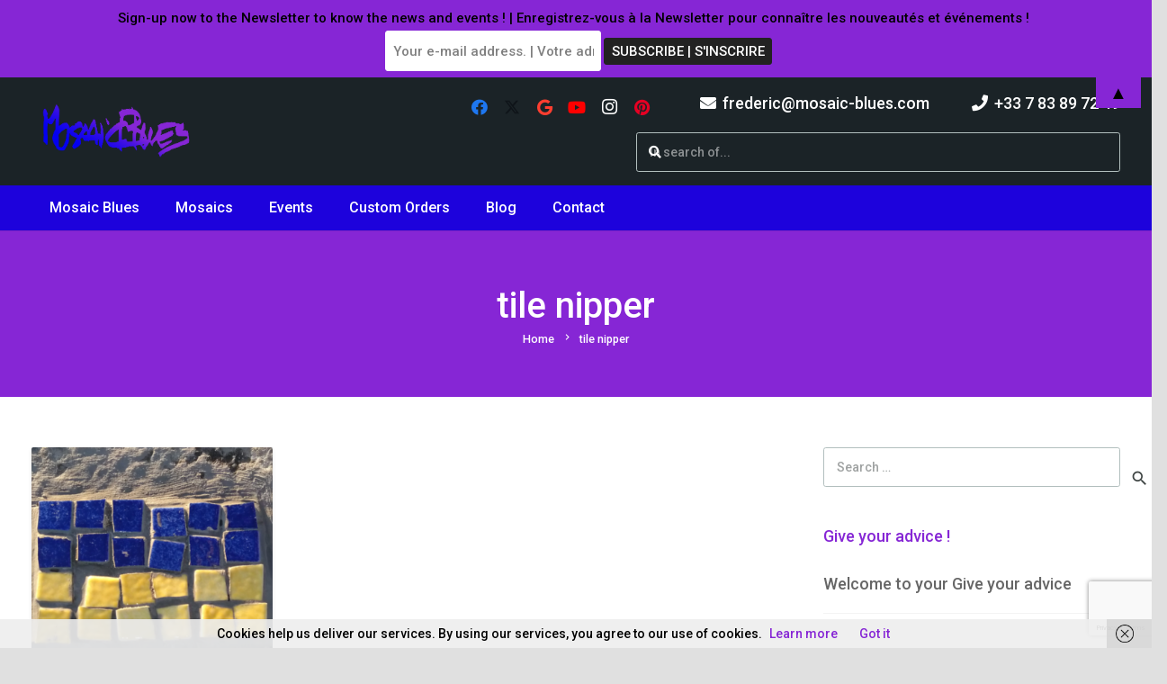

--- FILE ---
content_type: text/html; charset=UTF-8
request_url: https://mosaic-blues.com/blog/tag/tile-nipper/
body_size: 35752
content:
<!DOCTYPE HTML>
<html lang="en-US">
<head>
	<meta charset="UTF-8">
	<meta name='robots' content='index, follow, max-image-preview:large, max-snippet:-1, max-video-preview:-1' />

	<!-- This site is optimized with the Yoast SEO plugin v26.5 - https://yoast.com/wordpress/plugins/seo/ -->
	<title>tile nipper Archives - Mosaic Blues</title>
	<link rel="canonical" href="https://mosaic-blues.com/blog/tag/tile-nipper/" />
	<meta property="og:locale" content="en_US" />
	<meta property="og:type" content="article" />
	<meta property="og:title" content="tile nipper Archives - Mosaic Blues" />
	<meta property="og:url" content="https://mosaic-blues.com/blog/tag/tile-nipper/" />
	<meta property="og:site_name" content="Mosaic Blues" />
	<meta name="twitter:card" content="summary_large_image" />
	<meta name="twitter:site" content="@fredericlecut" />
	<script type="application/ld+json" class="yoast-schema-graph">{"@context":"https://schema.org","@graph":[{"@type":"CollectionPage","@id":"https://mosaic-blues.com/blog/tag/tile-nipper/","url":"https://mosaic-blues.com/blog/tag/tile-nipper/","name":"tile nipper Archives - Mosaic Blues","isPartOf":{"@id":"https://mosaic-blues.com/#website"},"primaryImageOfPage":{"@id":"https://mosaic-blues.com/blog/tag/tile-nipper/#primaryimage"},"image":{"@id":"https://mosaic-blues.com/blog/tag/tile-nipper/#primaryimage"},"thumbnailUrl":"https://mosaic-blues.com/wp-content/uploads/2022/03/Ukraine-flag-mosaic-on-wall_001_600px.png","breadcrumb":{"@id":"https://mosaic-blues.com/blog/tag/tile-nipper/#breadcrumb"},"inLanguage":"en-US"},{"@type":"ImageObject","inLanguage":"en-US","@id":"https://mosaic-blues.com/blog/tag/tile-nipper/#primaryimage","url":"https://mosaic-blues.com/wp-content/uploads/2022/03/Ukraine-flag-mosaic-on-wall_001_600px.png","contentUrl":"https://mosaic-blues.com/wp-content/uploads/2022/03/Ukraine-flag-mosaic-on-wall_001_600px.png","width":600,"height":458},{"@type":"BreadcrumbList","@id":"https://mosaic-blues.com/blog/tag/tile-nipper/#breadcrumb","itemListElement":[{"@type":"ListItem","position":1,"name":"Home","item":"https://mosaic-blues.com/"},{"@type":"ListItem","position":2,"name":"tile nipper"}]},{"@type":"WebSite","@id":"https://mosaic-blues.com/#website","url":"https://mosaic-blues.com/","name":"Mosaic Blues","description":"Beauty Made Manifest, Sentiments set in Stone","publisher":{"@id":"https://mosaic-blues.com/#organization"},"potentialAction":[{"@type":"SearchAction","target":{"@type":"EntryPoint","urlTemplate":"https://mosaic-blues.com/?s={search_term_string}"},"query-input":{"@type":"PropertyValueSpecification","valueRequired":true,"valueName":"search_term_string"}}],"inLanguage":"en-US"},{"@type":"Organization","@id":"https://mosaic-blues.com/#organization","name":"Mosaic Blues","url":"https://mosaic-blues.com/","logo":{"@type":"ImageObject","inLanguage":"en-US","@id":"https://mosaic-blues.com/#/schema/logo/image/","url":"https://mosaic-blues.com/wp-content/uploads/2019/01/Mosaic-Blues-Logo-Bleu-Violet.png","contentUrl":"https://mosaic-blues.com/wp-content/uploads/2019/01/Mosaic-Blues-Logo-Bleu-Violet.png","width":491,"height":201,"caption":"Mosaic Blues"},"image":{"@id":"https://mosaic-blues.com/#/schema/logo/image/"},"sameAs":["https://www.facebook.com/MOSAICBLUES01","https://x.com/fredericlecut","https://www.instagram.com/fredericlecutmosaicart/","https://www.pinterest.fr/fredericlecut/","https://www.youtube.com/channel/UCmQBEC0A_0ZB4i3CI3fswAw","https://plus.google.com/u/0/collection/IXbyKB"]}]}</script>
	<!-- / Yoast SEO plugin. -->


<link rel='dns-prefetch' href='//fonts.googleapis.com' />
<link rel="alternate" type="application/rss+xml" title="Mosaic Blues &raquo; Feed" href="https://mosaic-blues.com/feed/" />
<link rel="alternate" type="application/rss+xml" title="Mosaic Blues &raquo; Comments Feed" href="https://mosaic-blues.com/comments/feed/" />
<link rel="alternate" type="application/rss+xml" title="Mosaic Blues &raquo; tile nipper Tag Feed" href="https://mosaic-blues.com/blog/tag/tile-nipper/feed/" />
<link rel="canonical" href="https://mosaic-blues.com/blog/tag/tile-nipper/" />
<meta name="viewport" content="width=device-width, initial-scale=1">
<meta property="og:title" content="tile nipper Archives - Mosaic Blues">
<meta property="og:url" content="https://mosaic-blues.com/blog/tag/tile-nipper">
<meta property="og:locale" content="en_US">
<meta property="og:site_name" content="Mosaic Blues">
<meta property="og:type" content="website">
<meta property="og:image" content="https://mosaic-blues.com/wp-content/uploads/2022/03/Ukraine-flag-mosaic-on-wall_001_600px.png" itemprop="image">
<meta property="og:locale:alternate" content="fr-FR">
		<!-- This site uses the Google Analytics by ExactMetrics plugin v8.10.2 - Using Analytics tracking - https://www.exactmetrics.com/ -->
							<script src="//www.googletagmanager.com/gtag/js?id=G-EEBQ651TVZ"  data-cfasync="false" data-wpfc-render="false" async></script>
			<script data-cfasync="false" data-wpfc-render="false">
				var em_version = '8.10.2';
				var em_track_user = true;
				var em_no_track_reason = '';
								var ExactMetricsDefaultLocations = {"page_location":"https:\/\/mosaic-blues.com\/blog\/tag\/tile-nipper\/"};
								if ( typeof ExactMetricsPrivacyGuardFilter === 'function' ) {
					var ExactMetricsLocations = (typeof ExactMetricsExcludeQuery === 'object') ? ExactMetricsPrivacyGuardFilter( ExactMetricsExcludeQuery ) : ExactMetricsPrivacyGuardFilter( ExactMetricsDefaultLocations );
				} else {
					var ExactMetricsLocations = (typeof ExactMetricsExcludeQuery === 'object') ? ExactMetricsExcludeQuery : ExactMetricsDefaultLocations;
				}

								var disableStrs = [
										'ga-disable-G-EEBQ651TVZ',
									];

				/* Function to detect opted out users */
				function __gtagTrackerIsOptedOut() {
					for (var index = 0; index < disableStrs.length; index++) {
						if (document.cookie.indexOf(disableStrs[index] + '=true') > -1) {
							return true;
						}
					}

					return false;
				}

				/* Disable tracking if the opt-out cookie exists. */
				if (__gtagTrackerIsOptedOut()) {
					for (var index = 0; index < disableStrs.length; index++) {
						window[disableStrs[index]] = true;
					}
				}

				/* Opt-out function */
				function __gtagTrackerOptout() {
					for (var index = 0; index < disableStrs.length; index++) {
						document.cookie = disableStrs[index] + '=true; expires=Thu, 31 Dec 2099 23:59:59 UTC; path=/';
						window[disableStrs[index]] = true;
					}
				}

				if ('undefined' === typeof gaOptout) {
					function gaOptout() {
						__gtagTrackerOptout();
					}
				}
								window.dataLayer = window.dataLayer || [];

				window.ExactMetricsDualTracker = {
					helpers: {},
					trackers: {},
				};
				if (em_track_user) {
					function __gtagDataLayer() {
						dataLayer.push(arguments);
					}

					function __gtagTracker(type, name, parameters) {
						if (!parameters) {
							parameters = {};
						}

						if (parameters.send_to) {
							__gtagDataLayer.apply(null, arguments);
							return;
						}

						if (type === 'event') {
														parameters.send_to = exactmetrics_frontend.v4_id;
							var hookName = name;
							if (typeof parameters['event_category'] !== 'undefined') {
								hookName = parameters['event_category'] + ':' + name;
							}

							if (typeof ExactMetricsDualTracker.trackers[hookName] !== 'undefined') {
								ExactMetricsDualTracker.trackers[hookName](parameters);
							} else {
								__gtagDataLayer('event', name, parameters);
							}
							
						} else {
							__gtagDataLayer.apply(null, arguments);
						}
					}

					__gtagTracker('js', new Date());
					__gtagTracker('set', {
						'developer_id.dNDMyYj': true,
											});
					if ( ExactMetricsLocations.page_location ) {
						__gtagTracker('set', ExactMetricsLocations);
					}
										__gtagTracker('config', 'G-EEBQ651TVZ', {"forceSSL":"true"} );
										window.gtag = __gtagTracker;										(function () {
						/* https://developers.google.com/analytics/devguides/collection/analyticsjs/ */
						/* ga and __gaTracker compatibility shim. */
						var noopfn = function () {
							return null;
						};
						var newtracker = function () {
							return new Tracker();
						};
						var Tracker = function () {
							return null;
						};
						var p = Tracker.prototype;
						p.get = noopfn;
						p.set = noopfn;
						p.send = function () {
							var args = Array.prototype.slice.call(arguments);
							args.unshift('send');
							__gaTracker.apply(null, args);
						};
						var __gaTracker = function () {
							var len = arguments.length;
							if (len === 0) {
								return;
							}
							var f = arguments[len - 1];
							if (typeof f !== 'object' || f === null || typeof f.hitCallback !== 'function') {
								if ('send' === arguments[0]) {
									var hitConverted, hitObject = false, action;
									if ('event' === arguments[1]) {
										if ('undefined' !== typeof arguments[3]) {
											hitObject = {
												'eventAction': arguments[3],
												'eventCategory': arguments[2],
												'eventLabel': arguments[4],
												'value': arguments[5] ? arguments[5] : 1,
											}
										}
									}
									if ('pageview' === arguments[1]) {
										if ('undefined' !== typeof arguments[2]) {
											hitObject = {
												'eventAction': 'page_view',
												'page_path': arguments[2],
											}
										}
									}
									if (typeof arguments[2] === 'object') {
										hitObject = arguments[2];
									}
									if (typeof arguments[5] === 'object') {
										Object.assign(hitObject, arguments[5]);
									}
									if ('undefined' !== typeof arguments[1].hitType) {
										hitObject = arguments[1];
										if ('pageview' === hitObject.hitType) {
											hitObject.eventAction = 'page_view';
										}
									}
									if (hitObject) {
										action = 'timing' === arguments[1].hitType ? 'timing_complete' : hitObject.eventAction;
										hitConverted = mapArgs(hitObject);
										__gtagTracker('event', action, hitConverted);
									}
								}
								return;
							}

							function mapArgs(args) {
								var arg, hit = {};
								var gaMap = {
									'eventCategory': 'event_category',
									'eventAction': 'event_action',
									'eventLabel': 'event_label',
									'eventValue': 'event_value',
									'nonInteraction': 'non_interaction',
									'timingCategory': 'event_category',
									'timingVar': 'name',
									'timingValue': 'value',
									'timingLabel': 'event_label',
									'page': 'page_path',
									'location': 'page_location',
									'title': 'page_title',
									'referrer' : 'page_referrer',
								};
								for (arg in args) {
																		if (!(!args.hasOwnProperty(arg) || !gaMap.hasOwnProperty(arg))) {
										hit[gaMap[arg]] = args[arg];
									} else {
										hit[arg] = args[arg];
									}
								}
								return hit;
							}

							try {
								f.hitCallback();
							} catch (ex) {
							}
						};
						__gaTracker.create = newtracker;
						__gaTracker.getByName = newtracker;
						__gaTracker.getAll = function () {
							return [];
						};
						__gaTracker.remove = noopfn;
						__gaTracker.loaded = true;
						window['__gaTracker'] = __gaTracker;
					})();
									} else {
										console.log("");
					(function () {
						function __gtagTracker() {
							return null;
						}

						window['__gtagTracker'] = __gtagTracker;
						window['gtag'] = __gtagTracker;
					})();
									}
			</script>
							<!-- / Google Analytics by ExactMetrics -->
		<style id='wp-img-auto-sizes-contain-inline-css'>
img:is([sizes=auto i],[sizes^="auto," i]){contain-intrinsic-size:3000px 1500px}
/*# sourceURL=wp-img-auto-sizes-contain-inline-css */
</style>
<style id='wp-emoji-styles-inline-css'>

	img.wp-smiley, img.emoji {
		display: inline !important;
		border: none !important;
		box-shadow: none !important;
		height: 1em !important;
		width: 1em !important;
		margin: 0 0.07em !important;
		vertical-align: -0.1em !important;
		background: none !important;
		padding: 0 !important;
	}
/*# sourceURL=wp-emoji-styles-inline-css */
</style>
<style id='wp-block-library-inline-css'>
:root{--wp-block-synced-color:#7a00df;--wp-block-synced-color--rgb:122,0,223;--wp-bound-block-color:var(--wp-block-synced-color);--wp-editor-canvas-background:#ddd;--wp-admin-theme-color:#007cba;--wp-admin-theme-color--rgb:0,124,186;--wp-admin-theme-color-darker-10:#006ba1;--wp-admin-theme-color-darker-10--rgb:0,107,160.5;--wp-admin-theme-color-darker-20:#005a87;--wp-admin-theme-color-darker-20--rgb:0,90,135;--wp-admin-border-width-focus:2px}@media (min-resolution:192dpi){:root{--wp-admin-border-width-focus:1.5px}}.wp-element-button{cursor:pointer}:root .has-very-light-gray-background-color{background-color:#eee}:root .has-very-dark-gray-background-color{background-color:#313131}:root .has-very-light-gray-color{color:#eee}:root .has-very-dark-gray-color{color:#313131}:root .has-vivid-green-cyan-to-vivid-cyan-blue-gradient-background{background:linear-gradient(135deg,#00d084,#0693e3)}:root .has-purple-crush-gradient-background{background:linear-gradient(135deg,#34e2e4,#4721fb 50%,#ab1dfe)}:root .has-hazy-dawn-gradient-background{background:linear-gradient(135deg,#faaca8,#dad0ec)}:root .has-subdued-olive-gradient-background{background:linear-gradient(135deg,#fafae1,#67a671)}:root .has-atomic-cream-gradient-background{background:linear-gradient(135deg,#fdd79a,#004a59)}:root .has-nightshade-gradient-background{background:linear-gradient(135deg,#330968,#31cdcf)}:root .has-midnight-gradient-background{background:linear-gradient(135deg,#020381,#2874fc)}:root{--wp--preset--font-size--normal:16px;--wp--preset--font-size--huge:42px}.has-regular-font-size{font-size:1em}.has-larger-font-size{font-size:2.625em}.has-normal-font-size{font-size:var(--wp--preset--font-size--normal)}.has-huge-font-size{font-size:var(--wp--preset--font-size--huge)}.has-text-align-center{text-align:center}.has-text-align-left{text-align:left}.has-text-align-right{text-align:right}.has-fit-text{white-space:nowrap!important}#end-resizable-editor-section{display:none}.aligncenter{clear:both}.items-justified-left{justify-content:flex-start}.items-justified-center{justify-content:center}.items-justified-right{justify-content:flex-end}.items-justified-space-between{justify-content:space-between}.screen-reader-text{border:0;clip-path:inset(50%);height:1px;margin:-1px;overflow:hidden;padding:0;position:absolute;width:1px;word-wrap:normal!important}.screen-reader-text:focus{background-color:#ddd;clip-path:none;color:#444;display:block;font-size:1em;height:auto;left:5px;line-height:normal;padding:15px 23px 14px;text-decoration:none;top:5px;width:auto;z-index:100000}html :where(.has-border-color){border-style:solid}html :where([style*=border-top-color]){border-top-style:solid}html :where([style*=border-right-color]){border-right-style:solid}html :where([style*=border-bottom-color]){border-bottom-style:solid}html :where([style*=border-left-color]){border-left-style:solid}html :where([style*=border-width]){border-style:solid}html :where([style*=border-top-width]){border-top-style:solid}html :where([style*=border-right-width]){border-right-style:solid}html :where([style*=border-bottom-width]){border-bottom-style:solid}html :where([style*=border-left-width]){border-left-style:solid}html :where(img[class*=wp-image-]){height:auto;max-width:100%}:where(figure){margin:0 0 1em}html :where(.is-position-sticky){--wp-admin--admin-bar--position-offset:var(--wp-admin--admin-bar--height,0px)}@media screen and (max-width:600px){html :where(.is-position-sticky){--wp-admin--admin-bar--position-offset:0px}}

/*# sourceURL=wp-block-library-inline-css */
</style><style id='global-styles-inline-css'>
:root{--wp--preset--aspect-ratio--square: 1;--wp--preset--aspect-ratio--4-3: 4/3;--wp--preset--aspect-ratio--3-4: 3/4;--wp--preset--aspect-ratio--3-2: 3/2;--wp--preset--aspect-ratio--2-3: 2/3;--wp--preset--aspect-ratio--16-9: 16/9;--wp--preset--aspect-ratio--9-16: 9/16;--wp--preset--color--black: #000000;--wp--preset--color--cyan-bluish-gray: #abb8c3;--wp--preset--color--white: #ffffff;--wp--preset--color--pale-pink: #f78da7;--wp--preset--color--vivid-red: #cf2e2e;--wp--preset--color--luminous-vivid-orange: #ff6900;--wp--preset--color--luminous-vivid-amber: #fcb900;--wp--preset--color--light-green-cyan: #7bdcb5;--wp--preset--color--vivid-green-cyan: #00d084;--wp--preset--color--pale-cyan-blue: #8ed1fc;--wp--preset--color--vivid-cyan-blue: #0693e3;--wp--preset--color--vivid-purple: #9b51e0;--wp--preset--gradient--vivid-cyan-blue-to-vivid-purple: linear-gradient(135deg,rgb(6,147,227) 0%,rgb(155,81,224) 100%);--wp--preset--gradient--light-green-cyan-to-vivid-green-cyan: linear-gradient(135deg,rgb(122,220,180) 0%,rgb(0,208,130) 100%);--wp--preset--gradient--luminous-vivid-amber-to-luminous-vivid-orange: linear-gradient(135deg,rgb(252,185,0) 0%,rgb(255,105,0) 100%);--wp--preset--gradient--luminous-vivid-orange-to-vivid-red: linear-gradient(135deg,rgb(255,105,0) 0%,rgb(207,46,46) 100%);--wp--preset--gradient--very-light-gray-to-cyan-bluish-gray: linear-gradient(135deg,rgb(238,238,238) 0%,rgb(169,184,195) 100%);--wp--preset--gradient--cool-to-warm-spectrum: linear-gradient(135deg,rgb(74,234,220) 0%,rgb(151,120,209) 20%,rgb(207,42,186) 40%,rgb(238,44,130) 60%,rgb(251,105,98) 80%,rgb(254,248,76) 100%);--wp--preset--gradient--blush-light-purple: linear-gradient(135deg,rgb(255,206,236) 0%,rgb(152,150,240) 100%);--wp--preset--gradient--blush-bordeaux: linear-gradient(135deg,rgb(254,205,165) 0%,rgb(254,45,45) 50%,rgb(107,0,62) 100%);--wp--preset--gradient--luminous-dusk: linear-gradient(135deg,rgb(255,203,112) 0%,rgb(199,81,192) 50%,rgb(65,88,208) 100%);--wp--preset--gradient--pale-ocean: linear-gradient(135deg,rgb(255,245,203) 0%,rgb(182,227,212) 50%,rgb(51,167,181) 100%);--wp--preset--gradient--electric-grass: linear-gradient(135deg,rgb(202,248,128) 0%,rgb(113,206,126) 100%);--wp--preset--gradient--midnight: linear-gradient(135deg,rgb(2,3,129) 0%,rgb(40,116,252) 100%);--wp--preset--font-size--small: 13px;--wp--preset--font-size--medium: 20px;--wp--preset--font-size--large: 36px;--wp--preset--font-size--x-large: 42px;--wp--preset--spacing--20: 0.44rem;--wp--preset--spacing--30: 0.67rem;--wp--preset--spacing--40: 1rem;--wp--preset--spacing--50: 1.5rem;--wp--preset--spacing--60: 2.25rem;--wp--preset--spacing--70: 3.38rem;--wp--preset--spacing--80: 5.06rem;--wp--preset--shadow--natural: 6px 6px 9px rgba(0, 0, 0, 0.2);--wp--preset--shadow--deep: 12px 12px 50px rgba(0, 0, 0, 0.4);--wp--preset--shadow--sharp: 6px 6px 0px rgba(0, 0, 0, 0.2);--wp--preset--shadow--outlined: 6px 6px 0px -3px rgb(255, 255, 255), 6px 6px rgb(0, 0, 0);--wp--preset--shadow--crisp: 6px 6px 0px rgb(0, 0, 0);}:where(.is-layout-flex){gap: 0.5em;}:where(.is-layout-grid){gap: 0.5em;}body .is-layout-flex{display: flex;}.is-layout-flex{flex-wrap: wrap;align-items: center;}.is-layout-flex > :is(*, div){margin: 0;}body .is-layout-grid{display: grid;}.is-layout-grid > :is(*, div){margin: 0;}:where(.wp-block-columns.is-layout-flex){gap: 2em;}:where(.wp-block-columns.is-layout-grid){gap: 2em;}:where(.wp-block-post-template.is-layout-flex){gap: 1.25em;}:where(.wp-block-post-template.is-layout-grid){gap: 1.25em;}.has-black-color{color: var(--wp--preset--color--black) !important;}.has-cyan-bluish-gray-color{color: var(--wp--preset--color--cyan-bluish-gray) !important;}.has-white-color{color: var(--wp--preset--color--white) !important;}.has-pale-pink-color{color: var(--wp--preset--color--pale-pink) !important;}.has-vivid-red-color{color: var(--wp--preset--color--vivid-red) !important;}.has-luminous-vivid-orange-color{color: var(--wp--preset--color--luminous-vivid-orange) !important;}.has-luminous-vivid-amber-color{color: var(--wp--preset--color--luminous-vivid-amber) !important;}.has-light-green-cyan-color{color: var(--wp--preset--color--light-green-cyan) !important;}.has-vivid-green-cyan-color{color: var(--wp--preset--color--vivid-green-cyan) !important;}.has-pale-cyan-blue-color{color: var(--wp--preset--color--pale-cyan-blue) !important;}.has-vivid-cyan-blue-color{color: var(--wp--preset--color--vivid-cyan-blue) !important;}.has-vivid-purple-color{color: var(--wp--preset--color--vivid-purple) !important;}.has-black-background-color{background-color: var(--wp--preset--color--black) !important;}.has-cyan-bluish-gray-background-color{background-color: var(--wp--preset--color--cyan-bluish-gray) !important;}.has-white-background-color{background-color: var(--wp--preset--color--white) !important;}.has-pale-pink-background-color{background-color: var(--wp--preset--color--pale-pink) !important;}.has-vivid-red-background-color{background-color: var(--wp--preset--color--vivid-red) !important;}.has-luminous-vivid-orange-background-color{background-color: var(--wp--preset--color--luminous-vivid-orange) !important;}.has-luminous-vivid-amber-background-color{background-color: var(--wp--preset--color--luminous-vivid-amber) !important;}.has-light-green-cyan-background-color{background-color: var(--wp--preset--color--light-green-cyan) !important;}.has-vivid-green-cyan-background-color{background-color: var(--wp--preset--color--vivid-green-cyan) !important;}.has-pale-cyan-blue-background-color{background-color: var(--wp--preset--color--pale-cyan-blue) !important;}.has-vivid-cyan-blue-background-color{background-color: var(--wp--preset--color--vivid-cyan-blue) !important;}.has-vivid-purple-background-color{background-color: var(--wp--preset--color--vivid-purple) !important;}.has-black-border-color{border-color: var(--wp--preset--color--black) !important;}.has-cyan-bluish-gray-border-color{border-color: var(--wp--preset--color--cyan-bluish-gray) !important;}.has-white-border-color{border-color: var(--wp--preset--color--white) !important;}.has-pale-pink-border-color{border-color: var(--wp--preset--color--pale-pink) !important;}.has-vivid-red-border-color{border-color: var(--wp--preset--color--vivid-red) !important;}.has-luminous-vivid-orange-border-color{border-color: var(--wp--preset--color--luminous-vivid-orange) !important;}.has-luminous-vivid-amber-border-color{border-color: var(--wp--preset--color--luminous-vivid-amber) !important;}.has-light-green-cyan-border-color{border-color: var(--wp--preset--color--light-green-cyan) !important;}.has-vivid-green-cyan-border-color{border-color: var(--wp--preset--color--vivid-green-cyan) !important;}.has-pale-cyan-blue-border-color{border-color: var(--wp--preset--color--pale-cyan-blue) !important;}.has-vivid-cyan-blue-border-color{border-color: var(--wp--preset--color--vivid-cyan-blue) !important;}.has-vivid-purple-border-color{border-color: var(--wp--preset--color--vivid-purple) !important;}.has-vivid-cyan-blue-to-vivid-purple-gradient-background{background: var(--wp--preset--gradient--vivid-cyan-blue-to-vivid-purple) !important;}.has-light-green-cyan-to-vivid-green-cyan-gradient-background{background: var(--wp--preset--gradient--light-green-cyan-to-vivid-green-cyan) !important;}.has-luminous-vivid-amber-to-luminous-vivid-orange-gradient-background{background: var(--wp--preset--gradient--luminous-vivid-amber-to-luminous-vivid-orange) !important;}.has-luminous-vivid-orange-to-vivid-red-gradient-background{background: var(--wp--preset--gradient--luminous-vivid-orange-to-vivid-red) !important;}.has-very-light-gray-to-cyan-bluish-gray-gradient-background{background: var(--wp--preset--gradient--very-light-gray-to-cyan-bluish-gray) !important;}.has-cool-to-warm-spectrum-gradient-background{background: var(--wp--preset--gradient--cool-to-warm-spectrum) !important;}.has-blush-light-purple-gradient-background{background: var(--wp--preset--gradient--blush-light-purple) !important;}.has-blush-bordeaux-gradient-background{background: var(--wp--preset--gradient--blush-bordeaux) !important;}.has-luminous-dusk-gradient-background{background: var(--wp--preset--gradient--luminous-dusk) !important;}.has-pale-ocean-gradient-background{background: var(--wp--preset--gradient--pale-ocean) !important;}.has-electric-grass-gradient-background{background: var(--wp--preset--gradient--electric-grass) !important;}.has-midnight-gradient-background{background: var(--wp--preset--gradient--midnight) !important;}.has-small-font-size{font-size: var(--wp--preset--font-size--small) !important;}.has-medium-font-size{font-size: var(--wp--preset--font-size--medium) !important;}.has-large-font-size{font-size: var(--wp--preset--font-size--large) !important;}.has-x-large-font-size{font-size: var(--wp--preset--font-size--x-large) !important;}
/*# sourceURL=global-styles-inline-css */
</style>

<style id='classic-theme-styles-inline-css'>
/*! This file is auto-generated */
.wp-block-button__link{color:#fff;background-color:#32373c;border-radius:9999px;box-shadow:none;text-decoration:none;padding:calc(.667em + 2px) calc(1.333em + 2px);font-size:1.125em}.wp-block-file__button{background:#32373c;color:#fff;text-decoration:none}
/*# sourceURL=/wp-includes/css/classic-themes.min.css */
</style>
<link rel='stylesheet' id='contact-form-7-css' href='https://mosaic-blues.com/wp-content/plugins/contact-form-7/includes/css/styles.css?ver=6.1.4' media='all' />
<link rel='stylesheet' id='event-post-css' href='https://mosaic-blues.com/wp-content/plugins/event-post/build/front/front.css?ver=1760773746' media='all' />
<link rel='stylesheet' id='dashicons-css' href='https://mosaic-blues.com/wp-includes/css/dashicons.min.css?ver=6.9' media='all' />
<style id='dashicons-inline-css'>
.entry-content > * {margin-bottom: 0px !important}
/*# sourceURL=dashicons-inline-css */
</style>
<link rel='stylesheet' id='wp-fullcalendar-css' href='https://mosaic-blues.com/wp-content/plugins/wp-fullcalendar/includes/css/main.css?ver=1.6' media='all' />
<link rel='stylesheet' id='jquery-ui-css' href='https://mosaic-blues.com/wp-content/plugins/wp-fullcalendar/includes/css/jquery-ui/dot-luv/jquery-ui.min.css?ver=1.6' media='all' />
<link rel='stylesheet' id='jquery-ui-theme-css' href='https://mosaic-blues.com/wp-content/plugins/wp-fullcalendar/includes/css/jquery-ui/dot-luv/theme.css?ver=1.6' media='all' />
<link rel='stylesheet' id='us-fonts-css' href='https://fonts.googleapis.com/css?family=Roboto%3A500%2C700&#038;display=swap&#038;ver=6.9' media='all' />
<link rel='stylesheet' id='newsletter-css' href='https://mosaic-blues.com/wp-content/plugins/newsletter/style.css?ver=9.1.0' media='all' />
<link rel='stylesheet' id='heateor_sss_frontend_css-css' href='https://mosaic-blues.com/wp-content/plugins/sassy-social-share/public/css/sassy-social-share-public.css?ver=3.3.79' media='all' />
<style id='heateor_sss_frontend_css-inline-css'>
.heateor_sss_button_instagram span.heateor_sss_svg,a.heateor_sss_instagram span.heateor_sss_svg{background:radial-gradient(circle at 30% 107%,#fdf497 0,#fdf497 5%,#fd5949 45%,#d6249f 60%,#285aeb 90%)}.heateor_sss_horizontal_sharing .heateor_sss_svg,.heateor_sss_standard_follow_icons_container .heateor_sss_svg{color:#fff;border-width:0px;border-style:solid;border-color:transparent}.heateor_sss_horizontal_sharing .heateorSssTCBackground{color:#666}.heateor_sss_horizontal_sharing span.heateor_sss_svg:hover,.heateor_sss_standard_follow_icons_container span.heateor_sss_svg:hover{border-color:transparent;}.heateor_sss_vertical_sharing span.heateor_sss_svg,.heateor_sss_floating_follow_icons_container span.heateor_sss_svg{color:#fff;border-width:0px;border-style:solid;border-color:transparent;}.heateor_sss_vertical_sharing .heateorSssTCBackground{color:#666;}.heateor_sss_vertical_sharing span.heateor_sss_svg:hover,.heateor_sss_floating_follow_icons_container span.heateor_sss_svg:hover{border-color:transparent;}@media screen and (max-width:783px) {.heateor_sss_vertical_sharing{display:none!important}}
/*# sourceURL=heateor_sss_frontend_css-inline-css */
</style>
<link rel='stylesheet' id='us-style-css' href='https://mosaic-blues.com/wp-content/themes/Zephyr/css/style.min.css?ver=8.41' media='all' />
<link rel='stylesheet' id='us-ripple-css' href='https://mosaic-blues.com/wp-content/themes/Zephyr/common/css/base/ripple.css?ver=8.41' media='all' />
<link rel='stylesheet' id='bsf-Defaults-css' href='https://mosaic-blues.com/wp-content/uploads/smile_fonts/Defaults/Defaults.css?ver=3.21.2' media='all' />
<link rel='stylesheet' id='ultimate-vc-addons-style-min-css' href='https://mosaic-blues.com/wp-content/plugins/Ultimate_VC_Addons/assets/min-css/ultimate.min.css?ver=3.21.2' media='all' />
<script src="https://mosaic-blues.com/wp-content/plugins/google-analytics-dashboard-for-wp/assets/js/frontend-gtag.min.js?ver=8.10.2" id="exactmetrics-frontend-script-js" async data-wp-strategy="async"></script>
<script data-cfasync="false" data-wpfc-render="false" id='exactmetrics-frontend-script-js-extra'>var exactmetrics_frontend = {"js_events_tracking":"true","download_extensions":"zip,mp3,mpeg,pdf,docx,pptx,xlsx,rar","inbound_paths":"[{\"path\":\"\\\/go\\\/\",\"label\":\"affiliate\"},{\"path\":\"\\\/recommend\\\/\",\"label\":\"affiliate\"},{\"path\":\"\\\/out\\\/\",\"label\":\"Affiliate\"}]","home_url":"https:\/\/mosaic-blues.com","hash_tracking":"false","v4_id":"G-EEBQ651TVZ"};</script>
<script src="https://mosaic-blues.com/wp-includes/js/jquery/jquery.min.js?ver=3.7.1" id="jquery-core-js"></script>
<script src="//mosaic-blues.com/wp-content/plugins/revslider/sr6/assets/js/rbtools.min.js?ver=6.7.38" async id="tp-tools-js"></script>
<script src="//mosaic-blues.com/wp-content/plugins/revslider/sr6/assets/js/rs6.min.js?ver=6.7.38" async id="revmin-js"></script>
<script src="https://mosaic-blues.com/wp-includes/js/jquery/ui/core.min.js?ver=1.13.3" id="jquery-ui-core-js"></script>
<script src="https://mosaic-blues.com/wp-includes/js/jquery/ui/menu.min.js?ver=1.13.3" id="jquery-ui-menu-js"></script>
<script src="https://mosaic-blues.com/wp-includes/js/jquery/ui/selectmenu.min.js?ver=1.13.3" id="jquery-ui-selectmenu-js"></script>
<script src="https://mosaic-blues.com/wp-includes/js/jquery/ui/tooltip.min.js?ver=1.13.3" id="jquery-ui-tooltip-js"></script>
<script src="https://mosaic-blues.com/wp-includes/js/dist/vendor/moment.min.js?ver=2.30.1" id="moment-js"></script>
<script id="moment-js-after">
moment.updateLocale( 'en_US', {"months":["January","February","March","April","May","June","July","August","September","October","November","December"],"monthsShort":["Jan","Feb","Mar","Apr","May","Jun","Jul","Aug","Sep","Oct","Nov","Dec"],"weekdays":["Sunday","Monday","Tuesday","Wednesday","Thursday","Friday","Saturday"],"weekdaysShort":["Sun","Mon","Tue","Wed","Thu","Fri","Sat"],"week":{"dow":1},"longDateFormat":{"LT":"G \\h i \\m\\i\\n","LTS":null,"L":null,"LL":"j F Y","LLL":"F j, Y g:i a","LLLL":null}} );
//# sourceURL=moment-js-after
</script>
<script id="wp-fullcalendar-js-extra">
var WPFC = {"ajaxurl":"https://mosaic-blues.com/wp-admin/admin-ajax.php?action=WP_FullCalendar","firstDay":"1","wpfc_theme":"jquery-ui","wpfc_limit":"3","wpfc_limit_txt":"More ...","timeFormat":"h(:mm)A","defaultView":"month","weekends":"true","header":{"left":"prev,next today","center":"title","right":"month,basicWeek,basicDay"},"wpfc_qtips":""};
//# sourceURL=wp-fullcalendar-js-extra
</script>
<script src="https://mosaic-blues.com/wp-content/plugins/wp-fullcalendar/includes/js/main.js?ver=1.6" id="wp-fullcalendar-js"></script>
<script src="https://mosaic-blues.com/wp-content/plugins/Ultimate_VC_Addons/assets/min-js/ultimate.min.js?ver=3.21.2" id="ultimate-vc-addons-script-js"></script>
<script src="https://mosaic-blues.com/wp-content/plugins/Ultimate_VC_Addons/assets/min-js/ultimate_bg.min.js?ver=3.21.2" id="ultimate-vc-addons-row-bg-js"></script>
<script></script><link rel="https://api.w.org/" href="https://mosaic-blues.com/wp-json/" /><link rel="alternate" title="JSON" type="application/json" href="https://mosaic-blues.com/wp-json/wp/v2/tags/2190" /><link rel="EditURI" type="application/rsd+xml" title="RSD" href="https://mosaic-blues.com/xmlrpc.php?rsd" />
<meta name="generator" content="WordPress 6.9" />
<script type='text/javascript'>
				jQuery(document).ready(function($) {
				var ult_smooth_speed = 480;
				var ult_smooth_step = 80;
				$('html').attr('data-ult_smooth_speed',ult_smooth_speed).attr('data-ult_smooth_step',ult_smooth_step);
				});
			</script>		<script id="us_add_no_touch">
			if ( ! /Android|webOS|iPhone|iPad|iPod|BlackBerry|IEMobile|Opera Mini/i.test( navigator.userAgent ) ) {
				document.documentElement.classList.add( "no-touch" );
			}
		</script>
				<script id="us_color_scheme_switch_class">
			if ( document.cookie.includes( "us_color_scheme_switch_is_on=true" ) ) {
				document.documentElement.classList.add( "us-color-scheme-on" );
			}
		</script>
		<meta name="generator" content="Powered by WPBakery Page Builder - drag and drop page builder for WordPress."/>
<style type="text/css">.blue-message {
background: none repeat scroll 0 0 #3399ff;
color: #ffffff;
text-shadow: none;
font-size: 14px;
line-height: 24px;
padding: 10px;
}.green-message {
background: none repeat scroll 0 0 #8cc14c;
color: #ffffff;
text-shadow: none;
font-size: 14px;
line-height: 24px;
padding: 10px;
}.orange-message {
background: none repeat scroll 0 0 #faa732;
color: #ffffff;
text-shadow: none;
font-size: 14px;
line-height: 24px;
padding: 10px;
}.red-message {
background: none repeat scroll 0 0 #da4d31;
color: #ffffff;
text-shadow: none;
font-size: 14px;
line-height: 24px;
padding: 10px;
}.grey-message {
background: none repeat scroll 0 0 #53555c;
color: #ffffff;
text-shadow: none;
font-size: 14px;
line-height: 24px;
padding: 10px;
}.left-block {
background: none repeat scroll 0 0px, radial-gradient(ellipse at center center, #ffffff 0%, #f2f2f2 100%) repeat scroll 0 0 rgba(0, 0, 0, 0);
color: #8b8e97;
padding: 10px;
margin: 10px;
float: left;
}.right-block {
background: none repeat scroll 0 0px, radial-gradient(ellipse at center center, #ffffff 0%, #f2f2f2 100%) repeat scroll 0 0 rgba(0, 0, 0, 0);
color: #8b8e97;
padding: 10px;
margin: 10px;
float: right;
}.blockquotes {
background: none;
border-left: 5px solid #f1f1f1;
color: #8B8E97;
font-size: 14px;
font-style: italic;
line-height: 22px;
padding-left: 15px;
padding: 10px;
width: 60%;
float: left;
}</style><meta name="generator" content="Powered by Slider Revolution 6.7.38 - responsive, Mobile-Friendly Slider Plugin for WordPress with comfortable drag and drop interface." />
<style>#mailchimp-top-bar form,#mailchimp-top-bar input,#mailchimp-top-bar label{box-shadow:none;box-sizing:border-box;float:none;font-size:100%;height:auto;line-height:normal;margin:0;outline:0;padding:0;text-shadow:none;vertical-align:middle}#mailchimp-top-bar input,#mailchimp-top-bar label{display:inline-block!important;vertical-align:middle!important;width:auto}#mailchimp-top-bar form{margin:0!important;padding:0!important;text-align:center}#mailchimp-top-bar label{margin:0 6px 0 0}#mailchimp-top-bar .mctb-button,#mailchimp-top-bar .mctb-email,#mailchimp-top-bar input,#mailchimp-top-bar input[type=email],#mailchimp-top-bar input[type=text]{background:#fff;border:1px solid #fff;height:auto;margin:0 0 0 6px}#mailchimp-top-bar .mctb-email{max-width:240px!important;width:100%}#mailchimp-top-bar .mctb-button{cursor:pointer;margin-left:0}#mailchimp-top-bar .mctb-email-confirm{display:none!important}#mailchimp-top-bar.mctb-small{font-size:10px}#mailchimp-top-bar.mctb-small .mctb-bar{padding:5px 6px}#mailchimp-top-bar.mctb-small .mctb-button{padding:4px 12px}#mailchimp-top-bar.mctb-small .mctb-email,#mailchimp-top-bar.mctb-small .mctb-label,#mailchimp-top-bar.mctb-small input{padding:4px 6px!important}#mailchimp-top-bar.mctb-small input,#mailchimp-top-bar.mctb-small label{font-size:12px}#mailchimp-top-bar.mctb-small .mctb-close{font-size:16px;padding:4px 12px}#mailchimp-top-bar.mctb-medium{font-size:12.5px}#mailchimp-top-bar.mctb-medium .mctb-bar{padding:6.25px 7.5px}#mailchimp-top-bar.mctb-medium .mctb-button{padding:5px 15px}#mailchimp-top-bar.mctb-medium .mctb-email,#mailchimp-top-bar.mctb-medium .mctb-label,#mailchimp-top-bar.mctb-medium input{padding:5px 7.5px!important}#mailchimp-top-bar.mctb-medium input,#mailchimp-top-bar.mctb-medium label{font-size:15px}#mailchimp-top-bar.mctb-medium .mctb-close{font-size:20px;padding:5px 15px}#mailchimp-top-bar.mctb-big{font-size:15px}#mailchimp-top-bar.mctb-big .mctb-bar{padding:7.5px 9px}#mailchimp-top-bar.mctb-big .mctb-button{padding:6px 18px}#mailchimp-top-bar.mctb-big .mctb-email,#mailchimp-top-bar.mctb-big .mctb-label,#mailchimp-top-bar.mctb-big input{padding:6px 9px!important}#mailchimp-top-bar.mctb-big input,#mailchimp-top-bar.mctb-big label{font-size:18px}#mailchimp-top-bar.mctb-big .mctb-close{font-size:24px;padding:6px 18px}@media (max-width:580px){#mailchimp-top-bar .mctb-email,#mailchimp-top-bar .mctb-label,#mailchimp-top-bar input,#mailchimp-top-bar label{max-width:100%!important;width:100%}#mailchimp-top-bar .mctb-email,#mailchimp-top-bar input{margin:6px 0 0!important}}@media (max-width:860px){#mailchimp-top-bar.multiple-input-fields .mctb-label{display:block!important;margin:0 0 6px}}.admin-bar .mctb{z-index:99998}.admin-bar .mctb-position-top{top:32px}@media screen and (max-width:782px){.admin-bar .mctb-position-top{top:46px}}@media screen and (max-width:600px){.admin-bar .mctb-position-top.mctb-sticky{top:0}}.mctb{background:transparent;left:0;margin:0;position:absolute;right:0;text-align:center;top:0;width:100%;z-index:100000}.mctb-bar{overflow:hidden;position:relative;width:100%}.mctb-sticky{position:fixed}.mctb-position-bottom{bottom:0;position:fixed;top:auto}.mctb-position-bottom .mctb-bar{clear:both}.mctb-response{left:0;position:absolute;top:0;transition-duration:.8s;width:100%;z-index:100}.mctb-close{clear:both;cursor:pointer;display:inline-block;float:right;line-height:normal;margin-right:12px;z-index:10}.mctb-icon-inside-bar.mctb-position-bottom .mctb-bar{bottom:0;position:absolute}.mctb-icon-inside-bar .mctb-close{float:none;position:absolute;right:0;top:0}.mctb-bar,.mctb-response,.mctb-close{background:#8626d5!important;}.mctb-bar,.mctb-label,.mctb-close{color:#000000!important;}.mctb-button{background:#222222!important;border-color:#222222!important;}.mctb-email:focus{outline-color:#222222!important;}.mctb-button{color: #ffffff!important;}</style>
<link rel="icon" href="https://mosaic-blues.com/wp-content/uploads/2017/09/Mosaic-Blues-Logo-Bleu-Violet-150x150.png" sizes="32x32" />
<link rel="icon" href="https://mosaic-blues.com/wp-content/uploads/2017/09/Mosaic-Blues-Logo-Bleu-Violet-200x200.png" sizes="192x192" />
<link rel="apple-touch-icon" href="https://mosaic-blues.com/wp-content/uploads/2017/09/Mosaic-Blues-Logo-Bleu-Violet-200x200.png" />
<meta name="msapplication-TileImage" content="https://mosaic-blues.com/wp-content/uploads/2017/09/Mosaic-Blues-Logo-Bleu-Violet.png" />
<script>function setREVStartSize(e){
			//window.requestAnimationFrame(function() {
				window.RSIW = window.RSIW===undefined ? window.innerWidth : window.RSIW;
				window.RSIH = window.RSIH===undefined ? window.innerHeight : window.RSIH;
				try {
					var pw = document.getElementById(e.c).parentNode.offsetWidth,
						newh;
					pw = pw===0 || isNaN(pw) || (e.l=="fullwidth" || e.layout=="fullwidth") ? window.RSIW : pw;
					e.tabw = e.tabw===undefined ? 0 : parseInt(e.tabw);
					e.thumbw = e.thumbw===undefined ? 0 : parseInt(e.thumbw);
					e.tabh = e.tabh===undefined ? 0 : parseInt(e.tabh);
					e.thumbh = e.thumbh===undefined ? 0 : parseInt(e.thumbh);
					e.tabhide = e.tabhide===undefined ? 0 : parseInt(e.tabhide);
					e.thumbhide = e.thumbhide===undefined ? 0 : parseInt(e.thumbhide);
					e.mh = e.mh===undefined || e.mh=="" || e.mh==="auto" ? 0 : parseInt(e.mh,0);
					if(e.layout==="fullscreen" || e.l==="fullscreen")
						newh = Math.max(e.mh,window.RSIH);
					else{
						e.gw = Array.isArray(e.gw) ? e.gw : [e.gw];
						for (var i in e.rl) if (e.gw[i]===undefined || e.gw[i]===0) e.gw[i] = e.gw[i-1];
						e.gh = e.el===undefined || e.el==="" || (Array.isArray(e.el) && e.el.length==0)? e.gh : e.el;
						e.gh = Array.isArray(e.gh) ? e.gh : [e.gh];
						for (var i in e.rl) if (e.gh[i]===undefined || e.gh[i]===0) e.gh[i] = e.gh[i-1];
											
						var nl = new Array(e.rl.length),
							ix = 0,
							sl;
						e.tabw = e.tabhide>=pw ? 0 : e.tabw;
						e.thumbw = e.thumbhide>=pw ? 0 : e.thumbw;
						e.tabh = e.tabhide>=pw ? 0 : e.tabh;
						e.thumbh = e.thumbhide>=pw ? 0 : e.thumbh;
						for (var i in e.rl) nl[i] = e.rl[i]<window.RSIW ? 0 : e.rl[i];
						sl = nl[0];
						for (var i in nl) if (sl>nl[i] && nl[i]>0) { sl = nl[i]; ix=i;}
						var m = pw>(e.gw[ix]+e.tabw+e.thumbw) ? 1 : (pw-(e.tabw+e.thumbw)) / (e.gw[ix]);
						newh =  (e.gh[ix] * m) + (e.tabh + e.thumbh);
					}
					var el = document.getElementById(e.c);
					if (el!==null && el) el.style.height = newh+"px";
					el = document.getElementById(e.c+"_wrapper");
					if (el!==null && el) {
						el.style.height = newh+"px";
						el.style.display = "block";
					}
				} catch(e){
					console.log("Failure at Presize of Slider:" + e)
				}
			//});
		  };</script>
<noscript><style> .wpb_animate_when_almost_visible { opacity: 1; }</style></noscript>		<style id="us-icon-fonts">@font-face{font-display:swap;font-style:normal;font-family:"fontawesome";font-weight:900;src:url("https://mosaic-blues.com/wp-content/themes/Zephyr/fonts/fa-solid-900.woff2?ver=8.41") format("woff2")}.fas{font-family:"fontawesome";font-weight:900}@font-face{font-display:swap;font-style:normal;font-family:"fontawesome";font-weight:400;src:url("https://mosaic-blues.com/wp-content/themes/Zephyr/fonts/fa-regular-400.woff2?ver=8.41") format("woff2")}.far{font-family:"fontawesome";font-weight:400}@font-face{font-display:swap;font-style:normal;font-family:"Font Awesome 5 Brands";font-weight:400;src:url("https://mosaic-blues.com/wp-content/themes/Zephyr/fonts/fa-brands-400.woff2?ver=8.41") format("woff2")}.fab{font-family:"Font Awesome 5 Brands";font-weight:400}@font-face{font-display:block;font-style:normal;font-family:"Material Icons";font-weight:400;src:url("https://mosaic-blues.com/wp-content/themes/Zephyr/fonts/material-icons.woff2?ver=8.41") format("woff2")}.material-icons{font-family:"Material Icons";font-weight:400}</style>
				<style id="us-theme-options-css">:root{--color-header-middle-bg:#1b2327;--color-header-middle-bg-grad:#1b2327;--color-header-middle-text:#ffffff;--color-header-middle-text-hover:#8626d5;--color-header-transparent-bg:transparent;--color-header-transparent-bg-grad:transparent;--color-header-transparent-text:#8626d5;--color-header-transparent-text-hover:#ffffff;--color-header-top-bg:#1b2327;--color-header-top-bg-grad:#1b2327;--color-header-top-text:#ffffff;--color-header-top-text-hover:#1D02DC;--color-header-top-transparent-bg:rgba(0,0,0,0.2);--color-header-top-transparent-bg-grad:rgba(0,0,0,0.2);--color-header-top-transparent-text:rgba(255,255,255,0.66);--color-header-top-transparent-text-hover:#fff;--color-content-bg:#ffffff;--color-content-bg-grad:#ffffff;--color-content-bg-alt:#edf0ef;--color-content-bg-alt-grad:#edf0ef;--color-content-border:#b2bfbe;--color-content-heading:#8626d5;--color-content-heading-grad:#8626d5;--color-content-text:#3f4544;--color-content-link:#8626d5;--color-content-link-hover:#1D02DC;--color-content-primary:#8626d5;--color-content-primary-grad:#8626d5;--color-content-secondary:#1b2327;--color-content-secondary-grad:#1b2327;--color-content-faded:#b2bfbe;--color-content-overlay:rgba(0,0,0,0.75);--color-content-overlay-grad:rgba(0,0,0,0.75);--color-alt-content-bg:#edf0ef;--color-alt-content-bg-grad:#edf0ef;--color-alt-content-bg-alt:#ffffff;--color-alt-content-bg-alt-grad:#ffffff;--color-alt-content-border:#b2bfbe;--color-alt-content-heading:#8626d5;--color-alt-content-heading-grad:#8626d5;--color-alt-content-text:#3f4544;--color-alt-content-link:#8626d5;--color-alt-content-link-hover:#1D02DC;--color-alt-content-primary:#8626d5;--color-alt-content-primary-grad:#8626d5;--color-alt-content-secondary:#1b2327;--color-alt-content-secondary-grad:#1b2327;--color-alt-content-faded:#b2bfbe;--color-alt-content-overlay:#e95095;--color-alt-content-overlay-grad:linear-gradient(135deg,#e95095,rgba(233,80,149,0.75));--color-footer-bg:#141a19;--color-footer-bg-grad:#141a19;--color-footer-bg-alt:#26302f;--color-footer-bg-alt-grad:#26302f;--color-footer-border:#2d3837;--color-footer-text:#7f8a88;--color-footer-link:#b2bfbe;--color-footer-link-hover:#8626d5;--color-subfooter-bg:#1d2625;--color-subfooter-bg-grad:#1d2625;--color-subfooter-bg-alt:#26302f;--color-subfooter-bg-alt-grad:#26302f;--color-subfooter-border:#2d3837;--color-subfooter-text:#7f8a88;--color-subfooter-link:#7f8a88;--color-subfooter-link-hover:#1D02DC;--color-content-primary-faded:rgba(134,38,213,0.15);--box-shadow:0 5px 15px rgba(0,0,0,.15);--box-shadow-up:0 -5px 15px rgba(0,0,0,.15);--site-canvas-width:1300px;--site-content-width:1350px;--site-sidebar-width:27.26%;--text-block-margin-bottom:1.5rem;--focus-outline-width:2px}.has-content-primary-color{color:var(--color-content-primary)}.has-content-primary-background-color{background:var(--color-content-primary-grad)}.has-content-secondary-color{color:var(--color-content-secondary)}.has-content-secondary-background-color{background:var(--color-content-secondary-grad)}.has-content-heading-color{color:var(--color-content-heading)}.has-content-heading-background-color{background:var(--color-content-heading-grad)}.has-content-text-color{color:var(--color-content-text)}.has-content-text-background-color{background:var(--color-content-text-grad)}.has-content-faded-color{color:var(--color-content-faded)}.has-content-faded-background-color{background:var(--color-content-faded-grad)}.has-content-border-color{color:var(--color-content-border)}.has-content-border-background-color{background:var(--color-content-border-grad)}.has-content-bg-alt-color{color:var(--color-content-bg-alt)}.has-content-bg-alt-background-color{background:var(--color-content-bg-alt-grad)}.has-content-bg-color{color:var(--color-content-bg)}.has-content-bg-background-color{background:var(--color-content-bg-grad)}:root{--font-family:Roboto,sans-serif;--font-size:14px;--line-height:24px;--font-weight:500;--bold-font-weight:700;--h1-font-family:Roboto,sans-serif;--h1-font-size:40px;--h1-line-height:1.4;--h1-font-weight:500;--h1-bold-font-weight:700;--h1-text-transform:none;--h1-font-style:normal;--h1-letter-spacing:0em;--h1-margin-bottom:1.5rem;--h2-font-family:var(--h1-font-family);--h2-font-size:25px;--h2-line-height:1.4;--h2-font-weight:var(--h1-font-weight);--h2-bold-font-weight:var(--h1-bold-font-weight);--h2-text-transform:var(--h1-text-transform);--h2-font-style:var(--h1-font-style);--h2-letter-spacing:0em;--h2-margin-bottom:1.5rem;--h3-font-family:var(--h1-font-family);--h3-font-size:20px;--h3-line-height:1.4;--h3-font-weight:var(--h1-font-weight);--h3-bold-font-weight:var(--h1-bold-font-weight);--h3-text-transform:var(--h1-text-transform);--h3-font-style:var(--h1-font-style);--h3-letter-spacing:0em;--h3-margin-bottom:1.5rem;--h4-font-family:var(--h1-font-family);--h4-font-size:18px;--h4-line-height:1.4;--h4-font-weight:var(--h1-font-weight);--h4-bold-font-weight:var(--h1-bold-font-weight);--h4-text-transform:var(--h1-text-transform);--h4-font-style:var(--h1-font-style);--h4-letter-spacing:0em;--h4-margin-bottom:1.5rem;--h5-font-family:var(--h1-font-family);--h5-font-size:16px;--h5-line-height:1.4;--h5-font-weight:var(--h1-font-weight);--h5-bold-font-weight:var(--h1-bold-font-weight);--h5-text-transform:var(--h1-text-transform);--h5-font-style:var(--h1-font-style);--h5-letter-spacing:0em;--h5-margin-bottom:1.5rem;--h6-font-family:var(--h1-font-family);--h6-font-size:14px;--h6-line-height:1.4;--h6-font-weight:var(--h1-font-weight);--h6-bold-font-weight:var(--h1-bold-font-weight);--h6-text-transform:var(--h1-text-transform);--h6-font-style:var(--h1-font-style);--h6-letter-spacing:0em;--h6-margin-bottom:1.5rem}@media (max-width:600px){:root{--font-size:16px;--line-height:28px;--h1-font-size:30px;--h2-font-size:24px}}h1{font-family:var(--h1-font-family,inherit);font-weight:var(--h1-font-weight,inherit);font-size:var(--h1-font-size,inherit);font-style:var(--h1-font-style,inherit);line-height:var(--h1-line-height,1.4);letter-spacing:var(--h1-letter-spacing,inherit);text-transform:var(--h1-text-transform,inherit);margin-bottom:var(--h1-margin-bottom,1.5rem)}h1>strong{font-weight:var(--h1-bold-font-weight,bold)}h2{font-family:var(--h2-font-family,inherit);font-weight:var(--h2-font-weight,inherit);font-size:var(--h2-font-size,inherit);font-style:var(--h2-font-style,inherit);line-height:var(--h2-line-height,1.4);letter-spacing:var(--h2-letter-spacing,inherit);text-transform:var(--h2-text-transform,inherit);margin-bottom:var(--h2-margin-bottom,1.5rem)}h2>strong{font-weight:var(--h2-bold-font-weight,bold)}h3{font-family:var(--h3-font-family,inherit);font-weight:var(--h3-font-weight,inherit);font-size:var(--h3-font-size,inherit);font-style:var(--h3-font-style,inherit);line-height:var(--h3-line-height,1.4);letter-spacing:var(--h3-letter-spacing,inherit);text-transform:var(--h3-text-transform,inherit);margin-bottom:var(--h3-margin-bottom,1.5rem)}h3>strong{font-weight:var(--h3-bold-font-weight,bold)}h4{font-family:var(--h4-font-family,inherit);font-weight:var(--h4-font-weight,inherit);font-size:var(--h4-font-size,inherit);font-style:var(--h4-font-style,inherit);line-height:var(--h4-line-height,1.4);letter-spacing:var(--h4-letter-spacing,inherit);text-transform:var(--h4-text-transform,inherit);margin-bottom:var(--h4-margin-bottom,1.5rem)}h4>strong{font-weight:var(--h4-bold-font-weight,bold)}h5{font-family:var(--h5-font-family,inherit);font-weight:var(--h5-font-weight,inherit);font-size:var(--h5-font-size,inherit);font-style:var(--h5-font-style,inherit);line-height:var(--h5-line-height,1.4);letter-spacing:var(--h5-letter-spacing,inherit);text-transform:var(--h5-text-transform,inherit);margin-bottom:var(--h5-margin-bottom,1.5rem)}h5>strong{font-weight:var(--h5-bold-font-weight,bold)}h6{font-family:var(--h6-font-family,inherit);font-weight:var(--h6-font-weight,inherit);font-size:var(--h6-font-size,inherit);font-style:var(--h6-font-style,inherit);line-height:var(--h6-line-height,1.4);letter-spacing:var(--h6-letter-spacing,inherit);text-transform:var(--h6-text-transform,inherit);margin-bottom:var(--h6-margin-bottom,1.5rem)}h6>strong{font-weight:var(--h6-bold-font-weight,bold)}body{background:#e0e0e0}@media (max-width:1420px){.l-main .aligncenter{max-width:calc(100vw - 5rem)}}@media (min-width:1281px){body.usb_preview .hide_on_default{opacity:0.25!important}.vc_hidden-lg,body:not(.usb_preview) .hide_on_default{display:none!important}.default_align_left{text-align:left;justify-content:flex-start}.default_align_right{text-align:right;justify-content:flex-end}.default_align_center{text-align:center;justify-content:center}.w-hwrapper.default_align_center>*{margin-left:calc( var(--hwrapper-gap,1.2rem) / 2 );margin-right:calc( var(--hwrapper-gap,1.2rem) / 2 )}.default_align_justify{justify-content:space-between}.w-hwrapper>.default_align_justify,.default_align_justify>.w-btn{width:100%}*:not(.w-hwrapper:not(.wrap))>.w-btn-wrapper:not([class*="default_align_none"]):not(.align_none){display:block;margin-inline-end:0}}@media (min-width:1025px) and (max-width:1280px){body.usb_preview .hide_on_laptops{opacity:0.25!important}.vc_hidden-md,body:not(.usb_preview) .hide_on_laptops{display:none!important}.laptops_align_left{text-align:left;justify-content:flex-start}.laptops_align_right{text-align:right;justify-content:flex-end}.laptops_align_center{text-align:center;justify-content:center}.w-hwrapper.laptops_align_center>*{margin-left:calc( var(--hwrapper-gap,1.2rem) / 2 );margin-right:calc( var(--hwrapper-gap,1.2rem) / 2 )}.laptops_align_justify{justify-content:space-between}.w-hwrapper>.laptops_align_justify,.laptops_align_justify>.w-btn{width:100%}*:not(.w-hwrapper:not(.wrap))>.w-btn-wrapper:not([class*="laptops_align_none"]):not(.align_none){display:block;margin-inline-end:0}.g-cols.via_grid[style*="--laptops-columns-gap"]{gap:var(--laptops-columns-gap,3rem)}}@media (min-width:601px) and (max-width:1024px){body.usb_preview .hide_on_tablets{opacity:0.25!important}.vc_hidden-sm,body:not(.usb_preview) .hide_on_tablets{display:none!important}.tablets_align_left{text-align:left;justify-content:flex-start}.tablets_align_right{text-align:right;justify-content:flex-end}.tablets_align_center{text-align:center;justify-content:center}.w-hwrapper.tablets_align_center>*{margin-left:calc( var(--hwrapper-gap,1.2rem) / 2 );margin-right:calc( var(--hwrapper-gap,1.2rem) / 2 )}.tablets_align_justify{justify-content:space-between}.w-hwrapper>.tablets_align_justify,.tablets_align_justify>.w-btn{width:100%}*:not(.w-hwrapper:not(.wrap))>.w-btn-wrapper:not([class*="tablets_align_none"]):not(.align_none){display:block;margin-inline-end:0}.g-cols.via_grid[style*="--tablets-columns-gap"]{gap:var(--tablets-columns-gap,3rem)}}@media (max-width:600px){body.usb_preview .hide_on_mobiles{opacity:0.25!important}.vc_hidden-xs,body:not(.usb_preview) .hide_on_mobiles{display:none!important}.mobiles_align_left{text-align:left;justify-content:flex-start}.mobiles_align_right{text-align:right;justify-content:flex-end}.mobiles_align_center{text-align:center;justify-content:center}.w-hwrapper.mobiles_align_center>*{margin-left:calc( var(--hwrapper-gap,1.2rem) / 2 );margin-right:calc( var(--hwrapper-gap,1.2rem) / 2 )}.mobiles_align_justify{justify-content:space-between}.w-hwrapper>.mobiles_align_justify,.mobiles_align_justify>.w-btn{width:100%}.w-hwrapper.stack_on_mobiles{display:block}.w-hwrapper.stack_on_mobiles>:not(script){display:block;margin:0 0 var(--hwrapper-gap,1.2rem)}.w-hwrapper.stack_on_mobiles>:last-child{margin-bottom:0}*:not(.w-hwrapper:not(.wrap))>.w-btn-wrapper:not([class*="mobiles_align_none"]):not(.align_none){display:block;margin-inline-end:0}.g-cols.via_grid[style*="--mobiles-columns-gap"]{gap:var(--mobiles-columns-gap,1.5rem)}}@media (max-width:600px){.g-cols.type_default>div[class*="vc_col-xs-"]{margin-top:1rem;margin-bottom:1rem}.g-cols>div:not([class*="vc_col-xs-"]){width:100%;margin:0 0 1.5rem}.g-cols.reversed>div:last-of-type{order:-1}.g-cols.type_boxes>div,.g-cols.reversed>div:first-child,.g-cols:not(.reversed)>div:last-child,.g-cols>div.has_bg_color{margin-bottom:0}.vc_col-xs-1{width:8.3333%}.vc_col-xs-2{width:16.6666%}.vc_col-xs-1\/5{width:20%}.vc_col-xs-3{width:25%}.vc_col-xs-4{width:33.3333%}.vc_col-xs-2\/5{width:40%}.vc_col-xs-5{width:41.6666%}.vc_col-xs-6{width:50%}.vc_col-xs-7{width:58.3333%}.vc_col-xs-3\/5{width:60%}.vc_col-xs-8{width:66.6666%}.vc_col-xs-9{width:75%}.vc_col-xs-4\/5{width:80%}.vc_col-xs-10{width:83.3333%}.vc_col-xs-11{width:91.6666%}.vc_col-xs-12{width:100%}.vc_col-xs-offset-0{margin-left:0}.vc_col-xs-offset-1{margin-left:8.3333%}.vc_col-xs-offset-2{margin-left:16.6666%}.vc_col-xs-offset-1\/5{margin-left:20%}.vc_col-xs-offset-3{margin-left:25%}.vc_col-xs-offset-4{margin-left:33.3333%}.vc_col-xs-offset-2\/5{margin-left:40%}.vc_col-xs-offset-5{margin-left:41.6666%}.vc_col-xs-offset-6{margin-left:50%}.vc_col-xs-offset-7{margin-left:58.3333%}.vc_col-xs-offset-3\/5{margin-left:60%}.vc_col-xs-offset-8{margin-left:66.6666%}.vc_col-xs-offset-9{margin-left:75%}.vc_col-xs-offset-4\/5{margin-left:80%}.vc_col-xs-offset-10{margin-left:83.3333%}.vc_col-xs-offset-11{margin-left:91.6666%}.vc_col-xs-offset-12{margin-left:100%}}@media (min-width:601px){.vc_col-sm-1{width:8.3333%}.vc_col-sm-2{width:16.6666%}.vc_col-sm-1\/5{width:20%}.vc_col-sm-3{width:25%}.vc_col-sm-4{width:33.3333%}.vc_col-sm-2\/5{width:40%}.vc_col-sm-5{width:41.6666%}.vc_col-sm-6{width:50%}.vc_col-sm-7{width:58.3333%}.vc_col-sm-3\/5{width:60%}.vc_col-sm-8{width:66.6666%}.vc_col-sm-9{width:75%}.vc_col-sm-4\/5{width:80%}.vc_col-sm-10{width:83.3333%}.vc_col-sm-11{width:91.6666%}.vc_col-sm-12{width:100%}.vc_col-sm-offset-0{margin-left:0}.vc_col-sm-offset-1{margin-left:8.3333%}.vc_col-sm-offset-2{margin-left:16.6666%}.vc_col-sm-offset-1\/5{margin-left:20%}.vc_col-sm-offset-3{margin-left:25%}.vc_col-sm-offset-4{margin-left:33.3333%}.vc_col-sm-offset-2\/5{margin-left:40%}.vc_col-sm-offset-5{margin-left:41.6666%}.vc_col-sm-offset-6{margin-left:50%}.vc_col-sm-offset-7{margin-left:58.3333%}.vc_col-sm-offset-3\/5{margin-left:60%}.vc_col-sm-offset-8{margin-left:66.6666%}.vc_col-sm-offset-9{margin-left:75%}.vc_col-sm-offset-4\/5{margin-left:80%}.vc_col-sm-offset-10{margin-left:83.3333%}.vc_col-sm-offset-11{margin-left:91.6666%}.vc_col-sm-offset-12{margin-left:100%}}@media (min-width:1025px){.vc_col-md-1{width:8.3333%}.vc_col-md-2{width:16.6666%}.vc_col-md-1\/5{width:20%}.vc_col-md-3{width:25%}.vc_col-md-4{width:33.3333%}.vc_col-md-2\/5{width:40%}.vc_col-md-5{width:41.6666%}.vc_col-md-6{width:50%}.vc_col-md-7{width:58.3333%}.vc_col-md-3\/5{width:60%}.vc_col-md-8{width:66.6666%}.vc_col-md-9{width:75%}.vc_col-md-4\/5{width:80%}.vc_col-md-10{width:83.3333%}.vc_col-md-11{width:91.6666%}.vc_col-md-12{width:100%}.vc_col-md-offset-0{margin-left:0}.vc_col-md-offset-1{margin-left:8.3333%}.vc_col-md-offset-2{margin-left:16.6666%}.vc_col-md-offset-1\/5{margin-left:20%}.vc_col-md-offset-3{margin-left:25%}.vc_col-md-offset-4{margin-left:33.3333%}.vc_col-md-offset-2\/5{margin-left:40%}.vc_col-md-offset-5{margin-left:41.6666%}.vc_col-md-offset-6{margin-left:50%}.vc_col-md-offset-7{margin-left:58.3333%}.vc_col-md-offset-3\/5{margin-left:60%}.vc_col-md-offset-8{margin-left:66.6666%}.vc_col-md-offset-9{margin-left:75%}.vc_col-md-offset-4\/5{margin-left:80%}.vc_col-md-offset-10{margin-left:83.3333%}.vc_col-md-offset-11{margin-left:91.6666%}.vc_col-md-offset-12{margin-left:100%}}@media (min-width:1281px){.vc_col-lg-1{width:8.3333%}.vc_col-lg-2{width:16.6666%}.vc_col-lg-1\/5{width:20%}.vc_col-lg-3{width:25%}.vc_col-lg-4{width:33.3333%}.vc_col-lg-2\/5{width:40%}.vc_col-lg-5{width:41.6666%}.vc_col-lg-6{width:50%}.vc_col-lg-7{width:58.3333%}.vc_col-lg-3\/5{width:60%}.vc_col-lg-8{width:66.6666%}.vc_col-lg-9{width:75%}.vc_col-lg-4\/5{width:80%}.vc_col-lg-10{width:83.3333%}.vc_col-lg-11{width:91.6666%}.vc_col-lg-12{width:100%}.vc_col-lg-offset-0{margin-left:0}.vc_col-lg-offset-1{margin-left:8.3333%}.vc_col-lg-offset-2{margin-left:16.6666%}.vc_col-lg-offset-1\/5{margin-left:20%}.vc_col-lg-offset-3{margin-left:25%}.vc_col-lg-offset-4{margin-left:33.3333%}.vc_col-lg-offset-2\/5{margin-left:40%}.vc_col-lg-offset-5{margin-left:41.6666%}.vc_col-lg-offset-6{margin-left:50%}.vc_col-lg-offset-7{margin-left:58.3333%}.vc_col-lg-offset-3\/5{margin-left:60%}.vc_col-lg-offset-8{margin-left:66.6666%}.vc_col-lg-offset-9{margin-left:75%}.vc_col-lg-offset-4\/5{margin-left:80%}.vc_col-lg-offset-10{margin-left:83.3333%}.vc_col-lg-offset-11{margin-left:91.6666%}.vc_col-lg-offset-12{margin-left:100%}}@media (min-width:601px) and (max-width:1024px){.g-cols.via_flex.type_default>div[class*="vc_col-md-"],.g-cols.via_flex.type_default>div[class*="vc_col-lg-"]{margin-top:1rem;margin-bottom:1rem}}@media (min-width:1025px) and (max-width:1280px){.g-cols.via_flex.type_default>div[class*="vc_col-lg-"]{margin-top:1rem;margin-bottom:1rem}}div[class|="vc_col"].stretched{container-type:inline-size}@container (width >= calc(100cqw - 2rem)) and (min-width:calc(768px - 2rem)){.g-cols.via_flex.type_default>div[class|="vc_col"].stretched>.vc_column-inner{margin:-1rem}}@media (max-width:767px){.l-canvas{overflow:hidden}.g-cols.stacking_default.reversed>div:last-of-type{order:-1}.g-cols.stacking_default.via_flex>div:not([class*="vc_col-xs"]){width:100%;margin:0 0 1.5rem}.g-cols.stacking_default.via_grid.mobiles-cols_1{grid-template-columns:100%}.g-cols.stacking_default.via_flex.type_boxes>div,.g-cols.stacking_default.via_flex.reversed>div:first-child,.g-cols.stacking_default.via_flex:not(.reversed)>div:last-child,.g-cols.stacking_default.via_flex>div.has_bg_color{margin-bottom:0}.g-cols.stacking_default.via_flex.type_default>.wpb_column.stretched{margin-left:-1rem;margin-right:-1rem}.g-cols.stacking_default.via_grid.mobiles-cols_1>.wpb_column.stretched,.g-cols.stacking_default.via_flex.type_boxes>.wpb_column.stretched{margin-left:var(--margin-inline-stretch);margin-right:var(--margin-inline-stretch)}.vc_column-inner.type_sticky>.wpb_wrapper,.vc_column_container.type_sticky>.vc_column-inner{top:0!important}}@media (min-width:768px){body:not(.rtl) .l-section.for_sidebar.at_left>div>.l-sidebar,.rtl .l-section.for_sidebar.at_right>div>.l-sidebar{order:-1}.vc_column_container.type_sticky>.vc_column-inner,.vc_column-inner.type_sticky>.wpb_wrapper{position:-webkit-sticky;position:sticky}.l-section.type_sticky{position:-webkit-sticky;position:sticky;top:0;z-index:21;transition:top 0.3s cubic-bezier(.78,.13,.15,.86) 0.1s}.header_hor .l-header.post_fixed.sticky_auto_hide{z-index:22}.admin-bar .l-section.type_sticky{top:32px}.l-section.type_sticky>.l-section-h{transition:padding-top 0.3s}.header_hor .l-header.pos_fixed:not(.down)~.l-main .l-section.type_sticky:not(:first-of-type){top:var(--header-sticky-height)}.admin-bar.header_hor .l-header.pos_fixed:not(.down)~.l-main .l-section.type_sticky:not(:first-of-type){top:calc( var(--header-sticky-height) + 32px )}.header_hor .l-header.pos_fixed.sticky:not(.down)~.l-main .l-section.type_sticky:first-of-type>.l-section-h{padding-top:var(--header-sticky-height)}.header_hor.headerinpos_bottom .l-header.pos_fixed.sticky:not(.down)~.l-main .l-section.type_sticky:first-of-type>.l-section-h{padding-bottom:var(--header-sticky-height)!important}}@media (max-width:600px){.w-form-row.for_submit[style*=btn-size-mobiles] .w-btn{font-size:var(--btn-size-mobiles)!important}}:focus-visible,input[type=checkbox]:focus-visible + i,input[type=checkbox]:focus-visible~.w-color-switch-box,.w-nav-arrow:focus-visible::before,.woocommerce-mini-cart-item:has(:focus-visible),.w-filter-item-value.w-btn:has(:focus-visible){outline-width:var(--focus-outline-width,2px );outline-style:solid;outline-offset:2px;outline-color:var(--color-content-primary)}.w-toplink,.w-header-show{background:#8626d5}.no-touch .w-toplink.active:hover,.no-touch .w-header-show:hover{background:var(--color-content-primary-grad)}button[type=submit]:not(.w-btn),input[type=submit]:not(.w-btn),.us-nav-style_1>*,.navstyle_1>.owl-nav button,.us-btn-style_1{font-family:var(--font-family);font-style:normal;text-transform:uppercase;font-size:inherit;line-height:1.2!important;font-weight:400;letter-spacing:0em;padding:0.8em 1.5em;transition-duration:.3s;border-radius:0.2em;transition-timing-function:ease;--btn-height:calc(1.2em + 2 * 0.8em);background:#8626d5;border-color:transparent;border-image:none;color:#ffffff!important}button[type=submit]:not(.w-btn):before,input[type=submit]:not(.w-btn),.us-nav-style_1>*:before,.navstyle_1>.owl-nav button:before,.us-btn-style_1:before{border-width:2px}.no-touch button[type=submit]:not(.w-btn):hover,.no-touch input[type=submit]:not(.w-btn):hover,.w-filter-item-value.us-btn-style_1:has(input:checked),.us-nav-style_1>span.current,.no-touch .us-nav-style_1>a:hover,.no-touch .navstyle_1>.owl-nav button:hover,.no-touch .us-btn-style_1:hover{background:#1b2327;border-color:transparent;border-image:none;color:#ffffff!important}.us-nav-style_2>*,.navstyle_2>.owl-nav button,.us-btn-style_2{font-family:var(--font-family);font-style:normal;text-transform:uppercase;font-size:inherit;line-height:1.2!important;font-weight:400;letter-spacing:0em;padding:0.8em 1.5em;transition-duration:.3s;border-radius:0.2em;transition-timing-function:ease;--btn-height:calc(1.2em + 2 * 0.8em);background:#b2bfbe;border-color:transparent;border-image:none;color:#3f4544!important}.us-nav-style_2>*:before,.navstyle_2>.owl-nav button:before,.us-btn-style_2:before{border-width:2px}.w-filter-item-value.us-btn-style_2:has(input:checked),.us-nav-style_2>span.current,.no-touch .us-nav-style_2>a:hover,.no-touch .navstyle_2>.owl-nav button:hover,.no-touch .us-btn-style_2:hover{background:#b2bfbe;border-color:transparent;border-image:none;color:#3f4544!important}.us-nav-style_3>*,.navstyle_3>.owl-nav button,.us-btn-style_3{font-family:var(--font-family);font-style:normal;text-transform:uppercase;font-size:inherit;line-height:1.2!important;font-weight:400;letter-spacing:0em;padding:0.8em 1.5em;transition-duration:.3s;border-radius:0.2em;transition-timing-function:ease;--btn-height:calc(1.2em + 2 * 0.8em);background:#fff;border-color:transparent;border-image:none;color:#222!important}.us-nav-style_3>*:before,.navstyle_3>.owl-nav button:before,.us-btn-style_3:before{border-width:2px}.w-filter-item-value.us-btn-style_3:has(input:checked),.us-nav-style_3>span.current,.no-touch .us-nav-style_3>a:hover,.no-touch .navstyle_3>.owl-nav button:hover,.no-touch .us-btn-style_3:hover{background:#fff;border-color:transparent;border-image:none;color:#222!important}.us-nav-style_4>*,.navstyle_4>.owl-nav button,.us-btn-style_4{font-family:var(--font-family);font-style:normal;text-transform:uppercase;font-size:inherit;line-height:1.2!important;font-weight:400;letter-spacing:0em;padding:0.8em 1.5em;transition-duration:.3s;border-radius:0.2em;transition-timing-function:ease;--btn-height:calc(1.2em + 2 * 0.8em);background:#fff;border-color:transparent;border-image:none;color:#222!important}.us-nav-style_4>*:before,.navstyle_4>.owl-nav button:before,.us-btn-style_4:before{border-width:2px}.w-filter-item-value.us-btn-style_4:has(input:checked),.us-nav-style_4>span.current,.no-touch .us-nav-style_4>a:hover,.no-touch .navstyle_4>.owl-nav button:hover,.no-touch .us-btn-style_4:hover{background:#fff;border-color:transparent;border-image:none;color:#222!important}.us-nav-style_5>*,.navstyle_5>.owl-nav button,.us-btn-style_5{font-family:var(--font-family);font-style:normal;text-transform:uppercase;font-size:inherit;line-height:1.2!important;font-weight:400;letter-spacing:0em;padding:0.8em 1.5em;transition-duration:.3s;border-radius:0.2em;transition-timing-function:ease;--btn-height:calc(1.2em + 2 * 0.8em);background:#fff;border-color:transparent;border-image:none;color:#222!important}.us-nav-style_5>*:before,.navstyle_5>.owl-nav button:before,.us-btn-style_5:before{border-width:2px}.w-filter-item-value.us-btn-style_5:has(input:checked),.us-nav-style_5>span.current,.no-touch .us-nav-style_5>a:hover,.no-touch .navstyle_5>.owl-nav button:hover,.no-touch .us-btn-style_5:hover{background:#fff;border-color:transparent;border-image:none;color:#222!important}.us-nav-style_6>*,.navstyle_6>.owl-nav button,.us-btn-style_6{font-family:var(--font-family);font-style:normal;text-transform:uppercase;font-size:inherit;line-height:1.2!important;font-weight:400;letter-spacing:0em;padding:0.8em 1.5em;transition-duration:.3s;border-radius:0.2em;transition-timing-function:ease;--btn-height:calc(1.2em + 2 * 0.8em);background:#fff;border-color:transparent;border-image:none;color:#222!important}.us-nav-style_6>*:before,.navstyle_6>.owl-nav button:before,.us-btn-style_6:before{border-width:2px}.w-filter-item-value.us-btn-style_6:has(input:checked),.us-nav-style_6>span.current,.no-touch .us-nav-style_6>a:hover,.no-touch .navstyle_6>.owl-nav button:hover,.no-touch .us-btn-style_6:hover{background:#fff;border-color:transparent;border-image:none;color:#222!important}.us-nav-style_7>*,.navstyle_7>.owl-nav button,.us-btn-style_7{font-family:var(--font-family);font-style:normal;text-transform:uppercase;font-size:inherit;line-height:1.2!important;font-weight:400;letter-spacing:0em;padding:0.8em 1.5em;transition-duration:.3s;border-radius:0.2em;transition-timing-function:ease;--btn-height:calc(1.2em + 2 * 0.8em);background:#fff;border-color:transparent;border-image:none;color:#222!important}.us-nav-style_7>*:before,.navstyle_7>.owl-nav button:before,.us-btn-style_7:before{border-width:2px}.w-filter-item-value.us-btn-style_7:has(input:checked),.us-nav-style_7>span.current,.no-touch .us-nav-style_7>a:hover,.no-touch .navstyle_7>.owl-nav button:hover,.no-touch .us-btn-style_7:hover{background:#fff;border-color:transparent;border-image:none;color:#222!important}.us-nav-style_8>*,.navstyle_8>.owl-nav button,.us-btn-style_8{font-family:var(--font-family);font-style:normal;text-transform:uppercase;font-size:inherit;line-height:1.2!important;font-weight:400;letter-spacing:0em;padding:0.8em 1.5em;transition-duration:.3s;border-radius:0.2em;transition-timing-function:ease;--btn-height:calc(1.2em + 2 * 0.8em);background:#fff;border-color:transparent;border-image:none;color:#222!important}.us-nav-style_8>*:before,.navstyle_8>.owl-nav button:before,.us-btn-style_8:before{border-width:2px}.w-filter-item-value.us-btn-style_8:has(input:checked),.us-nav-style_8>span.current,.no-touch .us-nav-style_8>a:hover,.no-touch .navstyle_8>.owl-nav button:hover,.no-touch .us-btn-style_8:hover{background:#fff;border-color:transparent;border-image:none;color:#222!important}.us-nav-style_9>*,.navstyle_9>.owl-nav button,.us-btn-style_9{font-family:var(--font-family);font-style:normal;text-transform:uppercase;font-size:inherit;line-height:1.2!important;font-weight:400;letter-spacing:0em;padding:0.8em 1.5em;transition-duration:.3s;border-radius:0.2em;transition-timing-function:ease;--btn-height:calc(1.2em + 2 * 0.8em);background:#8626d5;border-color:transparent;border-image:none;color:#ffffff!important}.us-nav-style_9>*:before,.navstyle_9>.owl-nav button:before,.us-btn-style_9:before{border-width:2px}.w-filter-item-value.us-btn-style_9:has(input:checked),.us-nav-style_9>span.current,.no-touch .us-nav-style_9>a:hover,.no-touch .navstyle_9>.owl-nav button:hover,.no-touch .us-btn-style_9:hover{background:#8626d5;border-color:transparent;border-image:none;color:#ffffff!important}.us-nav-style_10>*,.navstyle_10>.owl-nav button,.us-btn-style_10{font-family:var(--font-family);font-style:normal;text-transform:uppercase;font-size:inherit;line-height:1.2!important;font-weight:400;letter-spacing:0em;padding:0.8em 1.5em;transition-duration:.3s;border-radius:0.2em;transition-timing-function:ease;--btn-height:calc(1.2em + 2 * 0.8em);background:transparent;border-color:transparent;border-image:none;color:#ffffff!important}.us-nav-style_10>*:before,.navstyle_10>.owl-nav button:before,.us-btn-style_10:before{border-width:2px}.w-filter-item-value.us-btn-style_10:has(input:checked),.us-nav-style_10>span.current,.no-touch .us-nav-style_10>a:hover,.no-touch .navstyle_10>.owl-nav button:hover,.no-touch .us-btn-style_10:hover{background:#edf0ef;border-color:transparent;border-image:none;color:#ffffff!important}.us-nav-style_11>*,.navstyle_11>.owl-nav button,.us-btn-style_11{font-family:var(--font-family);font-style:normal;text-transform:uppercase;font-size:inherit;line-height:1.2!important;font-weight:700;letter-spacing:0em;padding:1.2em 1.2em;transition-duration:.3s;border-radius:0.2em;transition-timing-function:ease;--btn-height:calc(1.2em + 2 * 1.2em);background:#edf0ef;border-color:transparent;border-image:none;color:#3f4544!important}.us-nav-style_11>*:before,.navstyle_11>.owl-nav button:before,.us-btn-style_11:before{border-width:2px}.w-filter-item-value.us-btn-style_11:has(input:checked),.us-nav-style_11>span.current,.no-touch .us-nav-style_11>a:hover,.no-touch .navstyle_11>.owl-nav button:hover,.no-touch .us-btn-style_11:hover{background:#b2bfbe;border-color:transparent;border-image:none;color:#3f4544!important}.us-nav-style_12>*,.navstyle_12>.owl-nav button,.us-btn-style_12{font-family:var(--font-family);font-style:normal;text-transform:uppercase;font-size:inherit;line-height:1.2!important;font-weight:400;letter-spacing:0em;padding:0.8em 1.5em;transition-duration:.3s;border-radius:0.2em;transition-timing-function:ease;--btn-height:calc(1.2em + 2 * 0.8em);background:#ffffff;border-color:transparent;border-image:none;color:#222222!important}.us-nav-style_12>*:before,.navstyle_12>.owl-nav button:before,.us-btn-style_12:before{border-width:2px}.w-filter-item-value.us-btn-style_12:has(input:checked),.us-nav-style_12>span.current,.no-touch .us-nav-style_12>a:hover,.no-touch .navstyle_12>.owl-nav button:hover,.no-touch .us-btn-style_12:hover{background:#ffffff;border-color:transparent;border-image:none;color:#222222!important}:root{--inputs-font-family:inherit;--inputs-font-size:1rem;--inputs-font-weight:400;--inputs-letter-spacing:0em;--inputs-text-transform:none;--inputs-height:3em;--inputs-padding:1em;--inputs-checkbox-size:1.5em;--inputs-border-width:1px;--inputs-border-radius:0.2em;--inputs-background:transparent;--inputs-border-color:#b2bfbe;--inputs-text-color:inherit;--inputs-focus-background:transparent;--inputs-focus-border-color:#8626d5;--inputs-focus-text-color:inherit;--inputs-focus-box-shadow:0px 0px 0px 1px #8626d5 inset}.color_alternate .w-form-row.move_label .w-form-row-label{background:var(--color-alt-content-bg-grad)}.color_footer-top .w-form-row.move_label .w-form-row-label{background:var(--color-subfooter-bg-grad)}.color_footer-bottom .w-form-row.move_label .w-form-row-label{background:var(--color-footer-bg-grad)}.leaflet-default-icon-path{background-image:url(https://mosaic-blues.com/wp-content/themes/Zephyr/common/css/vendor/images/marker-icon.png)}</style>
				<style id="us-current-header-css"> .l-subheader.at_middle,.l-subheader.at_middle .w-dropdown-list,.l-subheader.at_middle .type_mobile .w-nav-list.level_1{background:var(--color-header-middle-bg);color:var(--color-header-middle-text)}.no-touch .l-subheader.at_middle a:hover,.no-touch .l-header.bg_transparent .l-subheader.at_middle .w-dropdown.opened a:hover{color:var(--color-header-middle-text-hover)}.l-header.bg_transparent:not(.sticky) .l-subheader.at_middle{background:var(--color-header-transparent-bg);color:var(--color-header-transparent-text)}.no-touch .l-header.bg_transparent:not(.sticky) .at_middle .w-cart-link:hover,.no-touch .l-header.bg_transparent:not(.sticky) .at_middle .w-text a:hover,.no-touch .l-header.bg_transparent:not(.sticky) .at_middle .w-html a:hover,.no-touch .l-header.bg_transparent:not(.sticky) .at_middle .w-nav>a:hover,.no-touch .l-header.bg_transparent:not(.sticky) .at_middle .w-menu a:hover,.no-touch .l-header.bg_transparent:not(.sticky) .at_middle .w-search>a:hover,.no-touch .l-header.bg_transparent:not(.sticky) .at_middle .w-socials.shape_none.color_text a:hover,.no-touch .l-header.bg_transparent:not(.sticky) .at_middle .w-socials.shape_none.color_link a:hover,.no-touch .l-header.bg_transparent:not(.sticky) .at_middle .w-dropdown a:hover,.no-touch .l-header.bg_transparent:not(.sticky) .at_middle .type_desktop .menu-item.level_1.opened>a,.no-touch .l-header.bg_transparent:not(.sticky) .at_middle .type_desktop .menu-item.level_1:hover>a{color:var(--color-header-transparent-text-hover)}.l-subheader.at_bottom,.l-subheader.at_bottom .w-dropdown-list,.l-subheader.at_bottom .type_mobile .w-nav-list.level_1{background:#1D02DC;color:#ffffff}.no-touch .l-subheader.at_bottom a:hover,.no-touch .l-header.bg_transparent .l-subheader.at_bottom .w-dropdown.opened a:hover{color:#ffffff}.l-header.bg_transparent:not(.sticky) .l-subheader.at_bottom{background:var(--color-header-transparent-bg);color:var(--color-header-transparent-text)}.no-touch .l-header.bg_transparent:not(.sticky) .at_bottom .w-cart-link:hover,.no-touch .l-header.bg_transparent:not(.sticky) .at_bottom .w-text a:hover,.no-touch .l-header.bg_transparent:not(.sticky) .at_bottom .w-html a:hover,.no-touch .l-header.bg_transparent:not(.sticky) .at_bottom .w-nav>a:hover,.no-touch .l-header.bg_transparent:not(.sticky) .at_bottom .w-menu a:hover,.no-touch .l-header.bg_transparent:not(.sticky) .at_bottom .w-search>a:hover,.no-touch .l-header.bg_transparent:not(.sticky) .at_bottom .w-socials.shape_none.color_text a:hover,.no-touch .l-header.bg_transparent:not(.sticky) .at_bottom .w-socials.shape_none.color_link a:hover,.no-touch .l-header.bg_transparent:not(.sticky) .at_bottom .w-dropdown a:hover,.no-touch .l-header.bg_transparent:not(.sticky) .at_bottom .type_desktop .menu-item.level_1.opened>a,.no-touch .l-header.bg_transparent:not(.sticky) .at_bottom .type_desktop .menu-item.level_1:hover>a{color:var(--color-header-transparent-text-hover)}.header_ver .l-header{background:var(--color-header-middle-bg);color:var(--color-header-middle-text)}@media (min-width:902px){.hidden_for_default{display:none!important}.l-subheader.at_top{display:none}.l-header{position:relative;z-index:111}.l-subheader{margin:0 auto}.l-subheader.width_full{padding-left:1.5rem;padding-right:1.5rem}.l-subheader-h{display:flex;align-items:center;position:relative;margin:0 auto;max-width:var(--site-content-width,1200px);height:inherit}.w-header-show{display:none}.l-header.pos_fixed{position:fixed;left:var(--site-outline-width,0);right:var(--site-outline-width,0)}.l-header.pos_fixed:not(.notransition) .l-subheader{transition-property:transform,background,box-shadow,line-height,height,visibility;transition-duration:.3s;transition-timing-function:cubic-bezier(.78,.13,.15,.86)}.headerinpos_bottom.sticky_first_section .l-header.pos_fixed{position:fixed!important}.header_hor .l-header.sticky_auto_hide{transition:margin .3s cubic-bezier(.78,.13,.15,.86) .1s}.header_hor .l-header.sticky_auto_hide.down{margin-top:calc(-1.1 * var(--header-sticky-height,0px) )}.l-header.bg_transparent:not(.sticky) .l-subheader{box-shadow:none!important;background:none}.l-header.bg_transparent~.l-main .l-section.width_full.height_auto:first-of-type>.l-section-h{padding-top:0!important;padding-bottom:0!important}.l-header.pos_static.bg_transparent{position:absolute;left:var(--site-outline-width,0);right:var(--site-outline-width,0)}.l-subheader.width_full .l-subheader-h{max-width:none!important}.l-header.shadow_thin .l-subheader.at_middle,.l-header.shadow_thin .l-subheader.at_bottom{box-shadow:0 1px 0 rgba(0,0,0,0.08)}.l-header.shadow_wide .l-subheader.at_middle,.l-header.shadow_wide .l-subheader.at_bottom{box-shadow:0 3px 5px -1px rgba(0,0,0,0.1),0 2px 1px -1px rgba(0,0,0,0.05)}.header_hor .l-subheader-cell>.w-cart{margin-left:0;margin-right:0}:root{--header-height:170px;--header-sticky-height:110px}.l-header:before{content:'170'}.l-header.sticky:before{content:'110'}.l-subheader.at_top{line-height:40px;height:40px;overflow:visible;visibility:visible}.l-header.sticky .l-subheader.at_top{line-height:40px;height:40px;overflow:visible;visibility:visible}.l-subheader.at_middle{line-height:120px;height:120px;overflow:visible;visibility:visible}.l-header.sticky .l-subheader.at_middle{line-height:60px;height:60px;overflow:visible;visibility:visible}.l-subheader.at_bottom{line-height:50px;height:50px;overflow:visible;visibility:visible}.l-header.sticky .l-subheader.at_bottom{line-height:50px;height:50px;overflow:visible;visibility:visible}.headerinpos_above .l-header.pos_fixed{overflow:hidden;transition:transform 0.3s;transform:translate3d(0,-100%,0)}.headerinpos_above .l-header.pos_fixed.sticky{overflow:visible;transform:none}.headerinpos_above .l-header.pos_fixed~.l-section>.l-section-h,.headerinpos_above .l-header.pos_fixed~.l-main .l-section:first-of-type>.l-section-h{padding-top:0!important}.headerinpos_below .l-header.pos_fixed:not(.sticky){position:absolute;top:100%}.headerinpos_below .l-header.pos_fixed~.l-main>.l-section:first-of-type>.l-section-h{padding-top:0!important}.headerinpos_below .l-header.pos_fixed~.l-main .l-section.full_height:nth-of-type(2){min-height:100vh}.headerinpos_below .l-header.pos_fixed~.l-main>.l-section:nth-of-type(2)>.l-section-h{padding-top:var(--header-height)}.headerinpos_bottom .l-header.pos_fixed:not(.sticky){position:absolute;top:100vh}.headerinpos_bottom .l-header.pos_fixed~.l-main>.l-section:first-of-type>.l-section-h{padding-top:0!important}.headerinpos_bottom .l-header.pos_fixed~.l-main>.l-section:first-of-type>.l-section-h{padding-bottom:var(--header-height)}.headerinpos_bottom .l-header.pos_fixed.bg_transparent~.l-main .l-section.valign_center:not(.height_auto):first-of-type>.l-section-h{top:calc( var(--header-height) / 2 )}.headerinpos_bottom .l-header.pos_fixed:not(.sticky) .w-cart-dropdown,.headerinpos_bottom .l-header.pos_fixed:not(.sticky) .w-nav.type_desktop .w-nav-list.level_2{bottom:100%;transform-origin:0 100%}.headerinpos_bottom .l-header.pos_fixed:not(.sticky) .w-nav.type_mobile.m_layout_dropdown .w-nav-list.level_1{top:auto;bottom:100%;box-shadow:var(--box-shadow-up)}.headerinpos_bottom .l-header.pos_fixed:not(.sticky) .w-nav.type_desktop .w-nav-list.level_3,.headerinpos_bottom .l-header.pos_fixed:not(.sticky) .w-nav.type_desktop .w-nav-list.level_4{top:auto;bottom:0;transform-origin:0 100%}.headerinpos_bottom .l-header.pos_fixed:not(.sticky) .w-dropdown-list{top:auto;bottom:-0.4em;padding-top:0.4em;padding-bottom:2.4em}.admin-bar .l-header.pos_static.bg_solid~.l-main .l-section.full_height:first-of-type{min-height:calc( 100vh - var(--header-height) - 32px )}.admin-bar .l-header.pos_fixed:not(.sticky_auto_hide)~.l-main .l-section.full_height:not(:first-of-type){min-height:calc( 100vh - var(--header-sticky-height) - 32px )}.admin-bar.headerinpos_below .l-header.pos_fixed~.l-main .l-section.full_height:nth-of-type(2){min-height:calc(100vh - 32px)}}@media (min-width:1025px) and (max-width:901px){.hidden_for_laptops{display:none!important}.l-subheader.at_top{display:none}.l-header{position:relative;z-index:111}.l-subheader{margin:0 auto}.l-subheader.width_full{padding-left:1.5rem;padding-right:1.5rem}.l-subheader-h{display:flex;align-items:center;position:relative;margin:0 auto;max-width:var(--site-content-width,1200px);height:inherit}.w-header-show{display:none}.l-header.pos_fixed{position:fixed;left:var(--site-outline-width,0);right:var(--site-outline-width,0)}.l-header.pos_fixed:not(.notransition) .l-subheader{transition-property:transform,background,box-shadow,line-height,height,visibility;transition-duration:.3s;transition-timing-function:cubic-bezier(.78,.13,.15,.86)}.headerinpos_bottom.sticky_first_section .l-header.pos_fixed{position:fixed!important}.header_hor .l-header.sticky_auto_hide{transition:margin .3s cubic-bezier(.78,.13,.15,.86) .1s}.header_hor .l-header.sticky_auto_hide.down{margin-top:calc(-1.1 * var(--header-sticky-height,0px) )}.l-header.bg_transparent:not(.sticky) .l-subheader{box-shadow:none!important;background:none}.l-header.bg_transparent~.l-main .l-section.width_full.height_auto:first-of-type>.l-section-h{padding-top:0!important;padding-bottom:0!important}.l-header.pos_static.bg_transparent{position:absolute;left:var(--site-outline-width,0);right:var(--site-outline-width,0)}.l-subheader.width_full .l-subheader-h{max-width:none!important}.l-header.shadow_thin .l-subheader.at_middle,.l-header.shadow_thin .l-subheader.at_bottom{box-shadow:0 1px 0 rgba(0,0,0,0.08)}.l-header.shadow_wide .l-subheader.at_middle,.l-header.shadow_wide .l-subheader.at_bottom{box-shadow:0 3px 5px -1px rgba(0,0,0,0.1),0 2px 1px -1px rgba(0,0,0,0.05)}.header_hor .l-subheader-cell>.w-cart{margin-left:0;margin-right:0}:root{--header-height:170px;--header-sticky-height:110px}.l-header:before{content:'170'}.l-header.sticky:before{content:'110'}.l-subheader.at_top{line-height:40px;height:40px;overflow:visible;visibility:visible}.l-header.sticky .l-subheader.at_top{line-height:40px;height:40px;overflow:visible;visibility:visible}.l-subheader.at_middle{line-height:120px;height:120px;overflow:visible;visibility:visible}.l-header.sticky .l-subheader.at_middle{line-height:60px;height:60px;overflow:visible;visibility:visible}.l-subheader.at_bottom{line-height:50px;height:50px;overflow:visible;visibility:visible}.l-header.sticky .l-subheader.at_bottom{line-height:50px;height:50px;overflow:visible;visibility:visible}.headerinpos_above .l-header.pos_fixed{overflow:hidden;transition:transform 0.3s;transform:translate3d(0,-100%,0)}.headerinpos_above .l-header.pos_fixed.sticky{overflow:visible;transform:none}.headerinpos_above .l-header.pos_fixed~.l-section>.l-section-h,.headerinpos_above .l-header.pos_fixed~.l-main .l-section:first-of-type>.l-section-h{padding-top:0!important}.headerinpos_below .l-header.pos_fixed:not(.sticky){position:absolute;top:100%}.headerinpos_below .l-header.pos_fixed~.l-main>.l-section:first-of-type>.l-section-h{padding-top:0!important}.headerinpos_below .l-header.pos_fixed~.l-main .l-section.full_height:nth-of-type(2){min-height:100vh}.headerinpos_below .l-header.pos_fixed~.l-main>.l-section:nth-of-type(2)>.l-section-h{padding-top:var(--header-height)}.headerinpos_bottom .l-header.pos_fixed:not(.sticky){position:absolute;top:100vh}.headerinpos_bottom .l-header.pos_fixed~.l-main>.l-section:first-of-type>.l-section-h{padding-top:0!important}.headerinpos_bottom .l-header.pos_fixed~.l-main>.l-section:first-of-type>.l-section-h{padding-bottom:var(--header-height)}.headerinpos_bottom .l-header.pos_fixed.bg_transparent~.l-main .l-section.valign_center:not(.height_auto):first-of-type>.l-section-h{top:calc( var(--header-height) / 2 )}.headerinpos_bottom .l-header.pos_fixed:not(.sticky) .w-cart-dropdown,.headerinpos_bottom .l-header.pos_fixed:not(.sticky) .w-nav.type_desktop .w-nav-list.level_2{bottom:100%;transform-origin:0 100%}.headerinpos_bottom .l-header.pos_fixed:not(.sticky) .w-nav.type_mobile.m_layout_dropdown .w-nav-list.level_1{top:auto;bottom:100%;box-shadow:var(--box-shadow-up)}.headerinpos_bottom .l-header.pos_fixed:not(.sticky) .w-nav.type_desktop .w-nav-list.level_3,.headerinpos_bottom .l-header.pos_fixed:not(.sticky) .w-nav.type_desktop .w-nav-list.level_4{top:auto;bottom:0;transform-origin:0 100%}.headerinpos_bottom .l-header.pos_fixed:not(.sticky) .w-dropdown-list{top:auto;bottom:-0.4em;padding-top:0.4em;padding-bottom:2.4em}.admin-bar .l-header.pos_static.bg_solid~.l-main .l-section.full_height:first-of-type{min-height:calc( 100vh - var(--header-height) - 32px )}.admin-bar .l-header.pos_fixed:not(.sticky_auto_hide)~.l-main .l-section.full_height:not(:first-of-type){min-height:calc( 100vh - var(--header-sticky-height) - 32px )}.admin-bar.headerinpos_below .l-header.pos_fixed~.l-main .l-section.full_height:nth-of-type(2){min-height:calc(100vh - 32px)}}@media (min-width:601px) and (max-width:1024px){.hidden_for_tablets{display:none!important}.l-subheader.at_top{display:none}.l-header{position:relative;z-index:111}.l-subheader{margin:0 auto}.l-subheader.width_full{padding-left:1.5rem;padding-right:1.5rem}.l-subheader-h{display:flex;align-items:center;position:relative;margin:0 auto;max-width:var(--site-content-width,1200px);height:inherit}.w-header-show{display:none}.l-header.pos_fixed{position:fixed;left:var(--site-outline-width,0);right:var(--site-outline-width,0)}.l-header.pos_fixed:not(.notransition) .l-subheader{transition-property:transform,background,box-shadow,line-height,height,visibility;transition-duration:.3s;transition-timing-function:cubic-bezier(.78,.13,.15,.86)}.headerinpos_bottom.sticky_first_section .l-header.pos_fixed{position:fixed!important}.header_hor .l-header.sticky_auto_hide{transition:margin .3s cubic-bezier(.78,.13,.15,.86) .1s}.header_hor .l-header.sticky_auto_hide.down{margin-top:calc(-1.1 * var(--header-sticky-height,0px) )}.l-header.bg_transparent:not(.sticky) .l-subheader{box-shadow:none!important;background:none}.l-header.bg_transparent~.l-main .l-section.width_full.height_auto:first-of-type>.l-section-h{padding-top:0!important;padding-bottom:0!important}.l-header.pos_static.bg_transparent{position:absolute;left:var(--site-outline-width,0);right:var(--site-outline-width,0)}.l-subheader.width_full .l-subheader-h{max-width:none!important}.l-header.shadow_thin .l-subheader.at_middle,.l-header.shadow_thin .l-subheader.at_bottom{box-shadow:0 1px 0 rgba(0,0,0,0.08)}.l-header.shadow_wide .l-subheader.at_middle,.l-header.shadow_wide .l-subheader.at_bottom{box-shadow:0 3px 5px -1px rgba(0,0,0,0.1),0 2px 1px -1px rgba(0,0,0,0.05)}.header_hor .l-subheader-cell>.w-cart{margin-left:0;margin-right:0}:root{--header-height:110px;--header-sticky-height:110px}.l-header:before{content:'110'}.l-header.sticky:before{content:'110'}.l-subheader.at_top{line-height:40px;height:40px;overflow:visible;visibility:visible}.l-header.sticky .l-subheader.at_top{line-height:40px;height:40px;overflow:visible;visibility:visible}.l-subheader.at_middle{line-height:60px;height:60px;overflow:visible;visibility:visible}.l-header.sticky .l-subheader.at_middle{line-height:60px;height:60px;overflow:visible;visibility:visible}.l-subheader.at_bottom{line-height:50px;height:50px;overflow:visible;visibility:visible}.l-header.sticky .l-subheader.at_bottom{line-height:50px;height:50px;overflow:visible;visibility:visible}}@media (max-width:600px){.hidden_for_mobiles{display:none!important}.l-subheader.at_top{display:none}.l-header{position:relative;z-index:111}.l-subheader{margin:0 auto}.l-subheader.width_full{padding-left:1.5rem;padding-right:1.5rem}.l-subheader-h{display:flex;align-items:center;position:relative;margin:0 auto;max-width:var(--site-content-width,1200px);height:inherit}.w-header-show{display:none}.l-header.pos_fixed{position:fixed;left:var(--site-outline-width,0);right:var(--site-outline-width,0)}.l-header.pos_fixed:not(.notransition) .l-subheader{transition-property:transform,background,box-shadow,line-height,height,visibility;transition-duration:.3s;transition-timing-function:cubic-bezier(.78,.13,.15,.86)}.headerinpos_bottom.sticky_first_section .l-header.pos_fixed{position:fixed!important}.header_hor .l-header.sticky_auto_hide{transition:margin .3s cubic-bezier(.78,.13,.15,.86) .1s}.header_hor .l-header.sticky_auto_hide.down{margin-top:calc(-1.1 * var(--header-sticky-height,0px) )}.l-header.bg_transparent:not(.sticky) .l-subheader{box-shadow:none!important;background:none}.l-header.bg_transparent~.l-main .l-section.width_full.height_auto:first-of-type>.l-section-h{padding-top:0!important;padding-bottom:0!important}.l-header.pos_static.bg_transparent{position:absolute;left:var(--site-outline-width,0);right:var(--site-outline-width,0)}.l-subheader.width_full .l-subheader-h{max-width:none!important}.l-header.shadow_thin .l-subheader.at_middle,.l-header.shadow_thin .l-subheader.at_bottom{box-shadow:0 1px 0 rgba(0,0,0,0.08)}.l-header.shadow_wide .l-subheader.at_middle,.l-header.shadow_wide .l-subheader.at_bottom{box-shadow:0 3px 5px -1px rgba(0,0,0,0.1),0 2px 1px -1px rgba(0,0,0,0.05)}.header_hor .l-subheader-cell>.w-cart{margin-left:0;margin-right:0}:root{--header-height:100px;--header-sticky-height:50px}.l-header:before{content:'100'}.l-header.sticky:before{content:'50'}.l-subheader.at_top{line-height:40px;height:40px;overflow:visible;visibility:visible}.l-header.sticky .l-subheader.at_top{line-height:40px;height:40px;overflow:visible;visibility:visible}.l-subheader.at_middle{line-height:50px;height:50px;overflow:visible;visibility:visible}.l-header.sticky .l-subheader.at_middle{line-height:0px;height:0px;overflow:hidden;visibility:hidden}.l-subheader.at_bottom{line-height:50px;height:50px;overflow:visible;visibility:visible}.l-header.sticky .l-subheader.at_bottom{line-height:50px;height:50px;overflow:visible;visibility:visible}}@media (min-width:902px){.ush_image_1{height:35px!important}.l-header.sticky .ush_image_1{height:75px!important}}@media (min-width:1025px) and (max-width:901px){.ush_image_1{height:30px!important}.l-header.sticky .ush_image_1{height:30px!important}}@media (min-width:601px) and (max-width:1024px){.ush_image_1{height:30px!important}.l-header.sticky .ush_image_1{height:30px!important}}@media (max-width:600px){.ush_image_1{height:20px!important}.l-header.sticky .ush_image_1{height:20px!important}}.header_hor .ush_menu_1.type_desktop .menu-item.level_1>a:not(.w-btn){padding-left:20px;padding-right:20px}.header_hor .ush_menu_1.type_desktop .menu-item.level_1>a.w-btn{margin-left:20px;margin-right:20px}.header_hor .ush_menu_1.type_desktop.align-edges>.w-nav-list.level_1{margin-left:-20px;margin-right:-20px}.header_ver .ush_menu_1.type_desktop .menu-item.level_1>a:not(.w-btn){padding-top:20px;padding-bottom:20px}.header_ver .ush_menu_1.type_desktop .menu-item.level_1>a.w-btn{margin-top:20px;margin-bottom:20px}.ush_menu_1.type_desktop .menu-item:not(.level_1){font-size:15px}.ush_menu_1.type_mobile .w-nav-anchor.level_1,.ush_menu_1.type_mobile .w-nav-anchor.level_1 + .w-nav-arrow{font-size:15px}.ush_menu_1.type_mobile .w-nav-anchor:not(.level_1),.ush_menu_1.type_mobile .w-nav-anchor:not(.level_1) + .w-nav-arrow{font-size:14px}@media (min-width:902px){.ush_menu_1 .w-nav-icon{--icon-size:20px;--icon-size-int:20}}@media (min-width:1025px) and (max-width:901px){.ush_menu_1 .w-nav-icon{--icon-size:32px;--icon-size-int:32}}@media (min-width:601px) and (max-width:1024px){.ush_menu_1 .w-nav-icon{--icon-size:20px;--icon-size-int:20}}@media (max-width:600px){.ush_menu_1 .w-nav-icon{--icon-size:20px;--icon-size-int:20}}@media screen and (max-width:899px){.w-nav.ush_menu_1>.w-nav-list.level_1{display:none}.ush_menu_1 .w-nav-control{display:flex}}.no-touch .ush_menu_1 .w-nav-item.level_1.opened>a:not(.w-btn),.no-touch .ush_menu_1 .w-nav-item.level_1:hover>a:not(.w-btn){background:#8626d5;color:#ffffff}.ush_menu_1 .w-nav-item.level_1.current-menu-item>a:not(.w-btn),.ush_menu_1 .w-nav-item.level_1.current-menu-ancestor>a:not(.w-btn),.ush_menu_1 .w-nav-item.level_1.current-page-ancestor>a:not(.w-btn){background:#1b2327;color:#8626d5}.l-header.bg_transparent:not(.sticky) .ush_menu_1.type_desktop .w-nav-item.level_1.current-menu-item>a:not(.w-btn),.l-header.bg_transparent:not(.sticky) .ush_menu_1.type_desktop .w-nav-item.level_1.current-menu-ancestor>a:not(.w-btn),.l-header.bg_transparent:not(.sticky) .ush_menu_1.type_desktop .w-nav-item.level_1.current-page-ancestor>a:not(.w-btn){background:transparent;color:#d7e0df}.ush_menu_1 .w-nav-list:not(.level_1){background:#1b2327;color:#ffffff}.no-touch .ush_menu_1 .w-nav-item:not(.level_1)>a:focus,.no-touch .ush_menu_1 .w-nav-item:not(.level_1):hover>a{background:#1D02DC;color:#ffffff}.ush_menu_1 .w-nav-item:not(.level_1).current-menu-item>a,.ush_menu_1 .w-nav-item:not(.level_1).current-menu-ancestor>a,.ush_menu_1 .w-nav-item:not(.level_1).current-page-ancestor>a{background:#8626d5;color:#ffffff}@media (min-width:902px){.ush_search_1.layout_simple{max-width:538px}.ush_search_1.layout_modern.active{width:538px}.ush_search_1{font-size:18px}}@media (min-width:1025px) and (max-width:901px){.ush_search_1.layout_simple{max-width:250px}.ush_search_1.layout_modern.active{width:250px}.ush_search_1{font-size:24px}}@media (min-width:601px) and (max-width:1024px){.ush_search_1.layout_simple{max-width:340px}.ush_search_1.layout_modern.active{width:340px}.ush_search_1{font-size:18px}}@media (max-width:600px){.ush_search_1{font-size:18px}}.ush_image_1{height:75px!important}.ush_search_1{width:538!important}.ush_socials_1{font-size:18px!important}.ush_text_2{margin-left:30px!important;font-family:var(--font-family)!important;font-size:18px!important}.ush_text_3{margin-left:30px!important;font-family:var(--font-family)!important;font-size:18px!important}.ush_menu_1{font-family:var(--font-family)!important;font-size:16px!important}@media (min-width:601px) and (max-width:1024px){.ush_image_1{height:30px!important}.ush_socials_1{font-size:18px!important}.ush_text_2{margin-left:0!important;font-size:13px!important}.ush_text_3{margin-left:0!important;font-size:13px!important}}@media (max-width:600px){.ush_image_1{height:20px!important}.ush_socials_1{font-size:18px!important}.ush_text_2{margin-left:0!important;font-size:13px!important}.ush_text_3{margin-left:0!important;font-size:13px!important}}</style>
		<!-- Global site tag (gtag.js) - Google Analytics -->
<script async src="https://www.googletagmanager.com/gtag/js?id=UA-61028991-2"></script>
<script>
  window.dataLayer = window.dataLayer || [];
  function gtag(){dataLayer.push(arguments);}
  gtag('js', new Date());

  gtag('config', 'UA-61028991-2');
</script>
<style id="us-design-options-css">.us_custom_064d9100{margin-bottom:0!important}.us_custom_ea2be81a{font-size:0.9rem!important}</style><link rel='stylesheet' id='qmn_quiz_animation_style-css' href='https://mosaic-blues.com/wp-content/plugins/quiz-master-next/css/animate.css?ver=10.3.2' media='all' />
<link rel='stylesheet' id='qmn_quiz_common_style-css' href='https://mosaic-blues.com/wp-content/plugins/quiz-master-next/css/common.css?ver=10.3.2' media='all' />
<link rel='stylesheet' id='qmn_quiz_template-css' href='https://mosaic-blues.com/wp-content/plugins/quiz-master-next/php/classes/../../templates/qmn_amethyst.css?ver=10.3.2' media='all' />
<link rel='stylesheet' id='jquery-redmond-theme-css' href='https://mosaic-blues.com/wp-content/plugins/quiz-master-next/css/jquery-ui.css?ver=10.3.2' media='all' />
<link rel='stylesheet' id='jquery-ui-slider-rtl-css-css' href='https://mosaic-blues.com/wp-content/plugins/quiz-master-next/css/jquery.ui.slider-rtl.css?ver=10.3.2' media='all' />
<link rel='stylesheet' id='js_composer_front-css' href='https://mosaic-blues.com/wp-content/plugins/js_composer/assets/css/js_composer.min.css?ver=8.7.2' media='all' />
<link rel='stylesheet' id='rs-plugin-settings-css' href='//mosaic-blues.com/wp-content/plugins/revslider/sr6/assets/css/rs6.css?ver=6.7.38' media='all' />
<style id='rs-plugin-settings-inline-css'>
#rs-demo-id {}
/*# sourceURL=rs-plugin-settings-inline-css */
</style>
</head>
<body class="archive tag tag-tile-nipper tag-2190 wp-embed-responsive wp-theme-Zephyr l-body Zephyr_8.41 us-core_8.41.1 header_hor headerinpos_top state_default wpb-js-composer js-comp-ver-8.7.2 vc_responsive" itemscope itemtype="https://schema.org/WebPage">
		<div class="l-preloader">
			<div class="l-preloader-spinner">
				<div class="g-preloader type_1">
					<div></div>
				</div>
			</div>
		</div>
		
<div class="l-canvas type_wide">
	<header id="page-header" class="l-header pos_fixed shadow_thin bg_solid id_33" itemscope itemtype="https://schema.org/WPHeader"><div class="l-subheader at_middle"><div class="l-subheader-h"><div class="l-subheader-cell at_left"><div class="w-image ush_image_1 has_height"><a href="https://mosaic-blues.com/en/home/" aria-label="Mosaic-Blues - Logo Bleu &amp; Violet" class="w-image-h"><img width="491" height="201" src="https://mosaic-blues.com/wp-content/uploads/2017/09/Mosaic-Blues-Logo-Bleu-Violet.png" class="attachment-large size-large" alt="" loading="lazy" decoding="async" srcset="https://mosaic-blues.com/wp-content/uploads/2017/09/Mosaic-Blues-Logo-Bleu-Violet.png 491w, https://mosaic-blues.com/wp-content/uploads/2017/09/Mosaic-Blues-Logo-Bleu-Violet-300x123.png 300w" sizes="auto, (max-width: 491px) 100vw, 491px" /></a></div></div><div class="l-subheader-cell at_center"></div><div class="l-subheader-cell at_right"><div class="w-vwrapper ush_vwrapper_1 align_right valign_top"><div class="w-hwrapper hide-for-sticky hidden_for_tablets hidden_for_mobiles ush_hwrapper_1 align_right valign_top"><div class="w-socials ush_socials_1 align_left color_brand shape_square style_default hover_fade"><div class="w-socials-list"><div class="w-socials-item facebook"><a target="_blank" rel="nofollow" href="https://www.facebook.com/MOSAICBLUES01" class="w-socials-item-link" aria-label="Facebook"><span class="w-socials-item-link-hover"></span><i class="fab fa-facebook"></i></a></div><div class="w-socials-item twitter"><a target="_blank" rel="nofollow" href="https://twitter.com/fredericlecut" class="w-socials-item-link" aria-label="X"><span class="w-socials-item-link-hover"></span><i class="fab fa-x-twitter"><svg style="width:1em; margin-bottom:-.1em;" xmlns="http://www.w3.org/2000/svg" viewBox="0 0 512 512" role="presentation"><path fill="currentColor" d="M389.2 48h70.6L305.6 224.2 487 464H345L233.7 318.6 106.5 464H35.8L200.7 275.5 26.8 48H172.4L272.9 180.9 389.2 48zM364.4 421.8h39.1L151.1 88h-42L364.4 421.8z"/></svg></i></a></div><div class="w-socials-item google"><a target="_blank" rel="nofollow" href="https://plus.google.com/u/0/collection/IXbyKB" class="w-socials-item-link" aria-label="Google"><span class="w-socials-item-link-hover"></span><i class="fab fa-google"></i></a></div><div class="w-socials-item youtube"><a target="_blank" rel="nofollow" href="https://www.youtube.com/channel/UCmQBEC0A_0ZB4i3CI3fswAw" class="w-socials-item-link" aria-label="YouTube"><span class="w-socials-item-link-hover"></span><i class="fab fa-youtube"></i></a></div><div class="w-socials-item instagram"><a target="_blank" rel="nofollow" href="https://www.instagram.com/fredericlecutmosaicart/" class="w-socials-item-link" aria-label="Instagram"><span class="w-socials-item-link-hover"></span><i class="fab fa-instagram"></i></a></div><div class="w-socials-item pinterest"><a target="_blank" rel="nofollow" href="https://fr.pinterest.com/fredericlecut/" class="w-socials-item-link" aria-label="Pinterest"><span class="w-socials-item-link-hover"></span><i class="fab fa-pinterest"></i></a></div></div></div><div class="w-text ush_text_2 nowrap icon_atleft"><span class="w-text-h"><i class="fas fa-envelope"></i><span class="w-text-value">frederic@mosaic-blues.com</span></span></div><div class="w-text ush_text_3 nowrap icon_atleft"><span class="w-text-h"><i class="fas fa-phone"></i><span class="w-text-value">+33 7 83 89 72 49</span></span></div></div><div class="w-search ush_search_1 elm_in_header us-field-style_1 layout_simple iconpos_right with_ripple"><a class="w-search-open" role="button" aria-label="Search" href="#"><i class="fas fa-search"></i></a><div class="w-search-form"><form class="w-form-row for_text" role="search" action="https://mosaic-blues.com/" method="get"><div class="w-form-row-field"><input type="text" name="s" placeholder="In search of..." aria-label="In search of..." value/><input type="hidden" name="lang" value="en" /></div><button class="w-search-form-btn w-btn" type="submit" aria-label="Search"><i class="fas fa-search"></i></button><button aria-label="Close" class="w-search-close" type="button"></button></form></div></div></div></div></div></div><div class="l-subheader at_bottom"><div class="l-subheader-h"><div class="l-subheader-cell at_left"><nav class="w-nav type_desktop ush_menu_1 height_full open_on_hover dropdown_height m_align_left m_layout_dropdown dropdown_shadow_wide" itemscope itemtype="https://schema.org/SiteNavigationElement"><a class="w-nav-control" aria-label="Menu" aria-expanded="false" role="button" href="#"><div class="w-nav-icon style_hamburger_1" style="--icon-thickness:3px"><div></div></div></a><ul class="w-nav-list level_1 hide_for_mobiles hover_simple"><li id="menu-item-7767" class="menu-item menu-item-type-post_type menu-item-object-page menu-item-home menu-item-has-children w-nav-item level_1 menu-item-7767"><a class="w-nav-anchor level_1" aria-haspopup="menu" href="https://mosaic-blues.com/"><span class="w-nav-title">Mosaic Blues</span><span class="w-nav-arrow" tabindex="0" role="button" aria-expanded="false" aria-label="Mosaic Blues Menu"></span></a><ul class="w-nav-list level_2"><li id="menu-item-7768" class="menu-item menu-item-type-post_type menu-item-object-page w-nav-item level_2 menu-item-7768"><a class="w-nav-anchor level_2" href="https://mosaic-blues.com/home/presentation-activities/"><span class="w-nav-title">Presentation &#038; Activities</span></a></li><li id="menu-item-7769" class="menu-item menu-item-type-post_type menu-item-object-page w-nav-item level_2 menu-item-7769"><a class="w-nav-anchor level_2" href="https://mosaic-blues.com/home/methods-process/"><span class="w-nav-title">Methods &#038; Process</span></a></li><li id="menu-item-7770" class="menu-item menu-item-type-post_type menu-item-object-page w-nav-item level_2 menu-item-7770"><a class="w-nav-anchor level_2" href="https://mosaic-blues.com/home/about-artist/"><span class="w-nav-title">About the artist</span></a></li><li id="menu-item-7771" class="menu-item menu-item-type-post_type menu-item-object-page w-nav-item level_2 menu-item-7771"><a class="w-nav-anchor level_2" href="https://mosaic-blues.com/home/testimonials/"><span class="w-nav-title">Testimonials</span></a></li></ul></li><li id="menu-item-7772" class="menu-item menu-item-type-post_type menu-item-object-page w-nav-item level_1 menu-item-7772"><a class="w-nav-anchor level_1" href="https://mosaic-blues.com/mosaics/"><span class="w-nav-title">Mosaics</span></a></li><li id="menu-item-7773" class="menu-item menu-item-type-post_type menu-item-object-page w-nav-item level_1 menu-item-7773"><a class="w-nav-anchor level_1" href="https://mosaic-blues.com/events/"><span class="w-nav-title">Events</span></a></li><li id="menu-item-7775" class="menu-item menu-item-type-post_type menu-item-object-page menu-item-has-children w-nav-item level_1 menu-item-7775"><a class="w-nav-anchor level_1" aria-haspopup="menu" href="https://mosaic-blues.com/shop/commissions/"><span class="w-nav-title">Custom Orders</span><span class="w-nav-arrow" tabindex="0" role="button" aria-expanded="false" aria-label="Custom Orders Menu"></span></a><ul class="w-nav-list level_2"><li id="menu-item-21798" class="menu-item menu-item-type-custom menu-item-object-custom w-nav-item level_2 menu-item-21798"><a class="w-nav-anchor level_2" href="https://www.redbubble.com/fr/people/fredlecut/shop?asc=u"><span class="w-nav-title">Derivatives Shop</span></a></li></ul></li><li id="menu-item-7781" class="menu-item menu-item-type-post_type menu-item-object-page w-nav-item level_1 menu-item-7781"><a class="w-nav-anchor level_1" href="https://mosaic-blues.com/blog/"><span class="w-nav-title">Blog</span></a></li><li id="menu-item-7784" class="menu-item menu-item-type-post_type menu-item-object-page w-nav-item level_1 menu-item-7784"><a class="w-nav-anchor level_1" href="https://mosaic-blues.com/contact/"><span class="w-nav-title">Contact</span></a></li><li class="w-nav-close"></li></ul><div class="w-nav-options hidden" onclick='return {&quot;mobileWidth&quot;:900,&quot;mobileBehavior&quot;:1}'></div></nav></div><div class="l-subheader-cell at_center"></div><div class="l-subheader-cell at_right"></div></div></div><div class="l-subheader for_hidden hidden"></div></header><main id="page-content" class="l-main" itemprop="mainContentOfPage">
	<section class="l-section wpb_row height_medium color_primary"><div class="l-section-h i-cf"><div class="g-cols vc_row via_flex valign_middle type_default stacking_default"><div class="vc_col-sm-12 wpb_column vc_column_container"><div class="vc_column-inner"><div class="wpb_wrapper"><h1 class="w-post-elm post_title us_custom_064d9100 align_center entry-title color_link_inherit">tile nipper</h1><nav class="g-breadcrumbs us_custom_ea2be81a separator_icon align_center" itemscope itemtype="http://schema.org/BreadcrumbList"><div class="g-breadcrumbs-item" itemscope itemprop="itemListElement" itemtype="http://schema.org/ListItem"><a itemprop="item" href="https://mosaic-blues.com/"><span itemprop="name">Home</span></a><meta itemprop="position" content="1"/></div><div class="g-breadcrumbs-separator"><i class="material-icons">chevron_right</i></div><div class="g-breadcrumbs-item" itemscope itemprop="itemListElement" itemtype="http://schema.org/ListItem"><a itemprop="item" href="https://mosaic-blues.com/blog/tag/tile-nipper/"><span itemprop="name">tile nipper</span></a><meta itemprop="position" content="2"/></div></nav></div></div></div></div></div></section>
<section class="l-section height_auto for_sidebar at_right"><div class="l-section-h"><div class="l-content"><div class="vc_column-inner"><section class="l-section wpb_row height_medium"><div class="l-section-h i-cf"><div class="g-cols vc_row via_flex valign_top type_default stacking_default"><div class="vc_col-sm-12 wpb_column vc_column_container"><div class="vc_column-inner"><div class="wpb_wrapper"><div class="w-grid us_grid used_by_grid_filter type_masonry layout_9064 cols_3 pagination_infinite overflow_hidden preload_style_spinner with_isotope" id="us_grid_1" style="--columns:3;--gap:0.3rem;" data-filterable="true"><style>@media (max-width:1024px){#us_grid_1{--columns:2!important}}@media (max-width:600px){#us_grid_1{--columns:1!important}}.layout_9064 .w-grid-item-h{background:#ffffff;color:#1b2327;border-radius:0.15rem;box-shadow:0 0.03rem 0.06rem rgba(0,0,0,0.1),0 0.1rem 0.3rem rgba(0,0,0,0.1);transition-duration:0.3s}.no-touch .layout_9064 .w-grid-item-h:hover{box-shadow:0 0.2rem 0.4rem rgba(0,0,0,0.1),0 0.67rem 2rem rgba(0,0,0,0.15);z-index:4}.layout_9064 .usg_post_title_1{font-family:var(--h1-font-family)!important;font-size:1.2rem!important}.layout_9064 .usg_vwrapper_1{padding:32px 40px 40px 40px!important}.layout_9064 .usg_hwrapper_1{color:#b2bfbe!important}.layout_9064 .usg_post_date_1{font-family:var(--font-family)!important;font-size:0.9rem!important}.layout_9064 .usg_post_author_1{font-family:var(--font-family)!important;font-size:0.9rem!important}.layout_9064 .usg_post_taxonomy_1{font-family:var(--font-family)!important;font-size:0.9rem!important}.layout_9064 .usg_post_taxonomy_2{font-family:var(--font-family)!important;font-size:0.9rem!important}.layout_9064 .usg_post_comments_1{font-family:var(--font-family)!important;font-size:0.9rem!important}.layout_9064 .usg_post_content_1{font-family:var(--font-family)!important}.layout_9064 .usg_btn_1{margin-top:1rem!important;border-radius:0.15!important}</style><div class="w-grid-list">	<article class="w-grid-item size_1x1 post-21056 post type-post status-publish format-standard has-post-thumbnail hentry category-how-mosaic category-life-around-studio category-technical-videos tag-activism tag-artist tag-fiberglass tag-flag tag-guernica tag-how-to-mosaic tag-mesh tag-mosaic tag-picasso tag-tile-nipper tag-tutorial tag-ukraine tag-video tag-war tag-wheeled-cutter" data-id="21056">
		<div class="w-grid-item-h">
						<div class="w-post-elm post_image usg_post_image_1 stretched"><a href="https://mosaic-blues.com/blog/2022/03/14/ukrainian-flag-mosaic/" aria-label="Ukrainian Flag mosaic"><img width="350" height="350" src="https://mosaic-blues.com/wp-content/uploads/2022/03/Ukraine-flag-mosaic-on-wall_001_600px-350x350.png" class="attachment-us_350_350_crop size-us_350_350_crop wp-post-image" alt="" decoding="async" fetchpriority="high" srcset="https://mosaic-blues.com/wp-content/uploads/2022/03/Ukraine-flag-mosaic-on-wall_001_600px-350x350.png 350w, https://mosaic-blues.com/wp-content/uploads/2022/03/Ukraine-flag-mosaic-on-wall_001_600px-150x150.png 150w, https://mosaic-blues.com/wp-content/uploads/2022/03/Ukraine-flag-mosaic-on-wall_001_600px-200x200.png 200w" sizes="(max-width: 350px) 100vw, 350px" /></a></div><div class="w-vwrapper usg_vwrapper_1 align_left valign_top"><h2 class="w-post-elm post_title usg_post_title_1 entry-title color_link_inherit"><a href="https://mosaic-blues.com/blog/2022/03/14/ukrainian-flag-mosaic/">Ukrainian Flag mosaic</a></h2><div class="w-hwrapper usg_hwrapper_1 has_text_color align_left valign_top wrap"><time class="w-post-elm post_date usg_post_date_1 entry-date published" datetime="2022-03-14T05:43:36-06:00"><i class="material-icons">access_time</i>14 March 2022</time><div class="w-post-elm post_author usg_post_author_1 vcard author color_link_inherit"><i class="material-icons">person</i><div class="post-author-meta"><a href="https://mosaic-blues.com/blog/author/fred/" class="post-author-name fn">Frédéric LECUT</a></div></div><div class="w-post-elm post_taxonomy usg_post_taxonomy_1 style_simple color_link_inherit"><i class="material-icons">folder_open</i><a class="term-46 term-how-mosaic" href="https://mosaic-blues.com/blog/category/process/how-mosaic/">How to Mosaic</a><b>, </b><a class="term-654 term-life-around-studio" href="https://mosaic-blues.com/blog/category/discovery/life-around-studio/">Life around the Studio</a><b>, </b><a class="term-62 term-technical-videos" href="https://mosaic-blues.com/blog/category/process/technical-videos/">Technical Videos</a></div><div class="w-post-elm post_taxonomy usg_post_taxonomy_2 style_simple color_link_inherit"><i class="material-icons">turned_in_not</i><a class="term-2200 term-activism" href="https://mosaic-blues.com/blog/tag/activism/">activism</a><b>, </b><a class="term-2198 term-artist" href="https://mosaic-blues.com/blog/tag/artist/">artist</a><b>, </b><a class="term-2188 term-fiberglass" href="https://mosaic-blues.com/blog/tag/fiberglass/">fiberglass</a><b>, </b><a class="term-2182 term-flag" href="https://mosaic-blues.com/blog/tag/flag/">flag</a><b>, </b><a class="term-2196 term-guernica" href="https://mosaic-blues.com/blog/tag/guernica/">guernica</a><b>, </b><a class="term-1485 term-how-to-mosaic" href="https://mosaic-blues.com/blog/tag/how-to-mosaic/">how to mosaic</a><b>, </b><a class="term-2186 term-mesh" href="https://mosaic-blues.com/blog/tag/mesh/">mesh</a><b>, </b><a class="term-378 term-mosaic" href="https://mosaic-blues.com/blog/tag/mosaic/">mosaic</a><b>, </b><a class="term-2194 term-picasso" href="https://mosaic-blues.com/blog/tag/picasso/">picasso</a><b>, </b><a class="term-2190 term-tile-nipper" href="https://mosaic-blues.com/blog/tag/tile-nipper/">tile nipper</a><b>, </b><a class="term-2184 term-tutorial" href="https://mosaic-blues.com/blog/tag/tutorial/">tutorial</a><b>, </b><a class="term-2180 term-ukraine" href="https://mosaic-blues.com/blog/tag/ukraine/">ukraine</a><b>, </b><a class="term-100 term-video" href="https://mosaic-blues.com/blog/tag/video/">video</a><b>, </b><a class="term-1753 term-war" href="https://mosaic-blues.com/blog/tag/war/">war</a><b>, </b><a class="term-2192 term-wheeled-cutter" href="https://mosaic-blues.com/blog/tag/wheeled-cutter/">wheeled cutter</a></div><div class="w-post-elm post_comments usg_post_comments_1 layout_amount color_link_inherit with_word"><i class="material-icons">comment</i><a href="https://mosaic-blues.com/blog/2022/03/14/ukrainian-flag-mosaic/#respond" class="smooth-scroll">No Comments</a></div></div><div class="w-post-elm post_content usg_post_content_1">How to make your own Ukrainian flag mosaic Like most of you I am extremely saddened and appalled by the war putin is waging agains Ukraine, at the massacre of&hellip;</div><a class="w-btn us-btn-style_7 usg_btn_1" href="https://mosaic-blues.com/blog/2022/03/14/ukrainian-flag-mosaic/"><span class="w-btn-label">Read More</span></a></div>		</div>
			</article>
</div>	<div class="w-grid-preloader">
		<div class="g-preloader type_1">
			<div></div>
		</div>
	</div>
		<div class="w-grid-json hidden" onclick='return {&quot;action&quot;:&quot;us_ajax_grid&quot;,&quot;infinite_scroll&quot;:0,&quot;max_num_pages&quot;:1,&quot;pagination&quot;:&quot;infinite&quot;,&quot;template_vars&quot;:{&quot;columns&quot;:&quot;3&quot;,&quot;exclude_items&quot;:&quot;none&quot;,&quot;img_size&quot;:&quot;default&quot;,&quot;ignore_items_size&quot;:0,&quot;items_layout&quot;:&quot;9064&quot;,&quot;items_offset&quot;:&quot;1&quot;,&quot;load_animation&quot;:&quot;none&quot;,&quot;overriding_link&quot;:&quot;{\&quot;url\&quot;:\&quot;\&quot;}&quot;,&quot;post_id&quot;:9944,&quot;query_args&quot;:{&quot;tag&quot;:&quot;tile-nipper&quot;,&quot;post_type&quot;:[&quot;post&quot;],&quot;post_status&quot;:[&quot;publish&quot;],&quot;tax_query&quot;:[{&quot;taxonomy&quot;:&quot;language&quot;,&quot;terms&quot;:[&quot;en&quot;],&quot;field&quot;:&quot;slug&quot;,&quot;operator&quot;:&quot;IN&quot;,&quot;include_children&quot;:true},{&quot;taxonomy&quot;:&quot;post_tag&quot;,&quot;terms&quot;:[&quot;tile-nipper&quot;],&quot;field&quot;:&quot;slug&quot;,&quot;operator&quot;:&quot;IN&quot;,&quot;include_children&quot;:true}]},&quot;orderby_query_args&quot;:{&quot;orderby&quot;:{&quot;date&quot;:&quot;DESC&quot;}},&quot;type&quot;:&quot;masonry&quot;,&quot;us_grid_post_type&quot;:&quot;current_query&quot;,&quot;us_grid_ajax_index&quot;:1,&quot;us_grid_filter_query_string&quot;:null,&quot;us_grid_index&quot;:1,&quot;page_args&quot;:{&quot;page_type&quot;:&quot;archive&quot;,&quot;taxonomy_type&quot;:&quot;post_tag&quot;}}}'></div>
	</div></div></div></div></div></div></section>
</div></div><div class="l-sidebar"><div class="vc_column-inner"><div id="search-2" class="widget widget_search"><form role="search" method="get" class="search-form" action="https://mosaic-blues.com/">
				<label>
					<span class="screen-reader-text">Search for:</span>
					<input type="search" class="search-field" placeholder="Search &hellip;" value="" name="s" />
				</label>
				<input type="submit" class="search-submit" value="Search" />
			</form></div><div id="custom_html-2" class="widget_text widget widget_custom_html"><h3 class="widgettitle">Give your advice !</h3><div class="textwidget custom-html-widget"><script>
                            if (window.qmn_quiz_data === undefined) {
                                    window.qmn_quiz_data = new Object();
                            }
                    </script><script>window.qmn_quiz_data["1"] = {"quiz_id":"1","quiz_name":"Give your advice","disable_answer":"0","ajax_show_correct":"0","progress_bar":"0","contact_info_location":"1","qpages":[],"skip_validation_time_expire":0,"timer_limit_val":0,"disable_scroll_next_previous_click":0,"disable_scroll_on_result":0,"disable_first_page":0,"enable_result_after_timer_end":0,"enable_quick_result_mc":1,"end_quiz_if_wrong":0,"form_disable_autofill":0,"disable_mathjax":0,"enable_quick_correct_answer_info":0,"quick_result_correct_answer_text":"Correct! You have selected correct answer.","quick_result_wrong_answer_text":"Wrong! You have selected wrong answer.","quiz_processing_message":"","quiz_limit_choice":"Limit of choice is reached.","not_allow_after_expired_time":0,"scheduled_time_end":false,"prevent_reload":0,"limit_email_based_submission":0,"total_user_tries":1,"is_logged_in":false,"error_messages":{"email_error_text":"Not a valid e-mail address!","number_error_text":"This field must be a number!","incorrect_error_text":"The entered text is not correct!","empty_error_text":"Please complete all required fields!","url_error_text":"The entered URL is not valid!","minlength_error_text":"Required atleast %minlength% characters.","maxlength_error_text":"Maximum %maxlength% characters allowed.","recaptcha_error_text":"ReCaptcha is missing"},"first_page":false,"questions_settings":[]}
                    </script>		<div class='qsm-quiz-container qsm-quiz-container-1 qmn_quiz_container mlw_qmn_quiz  quiz_theme_default  '>
								<form name="quizForm1" id="quizForm1" action="/blog/tag/tile-nipper/" method="POST" class="qsm-quiz-form qmn_quiz_form mlw_quiz_form" novalidate enctype="multipart/form-data">
				<input type="hidden" name="qsm_hidden_questions" id="qsm_hidden_questions" value="">
				<input type="hidden" name="qsm_nonce" id="qsm_nonce_1" value="5baffb0fa2">
				<input type="hidden" name="qsm_unique_key" id="qsm_unique_key_1" value="696b80a71bfcc">
				<div id="mlw_error_message" class="qsm-error-message qmn_error_message_section"></div>
				<span id="mlw_top_of_quiz"></span>
							<section class="qsm-page ">
								<div class="quiz_section quiz_begin">
						<div class='qsm-before-message mlw_qmn_message_before'>
				<p>Welcome to your Give your advice</p>
						</div>
									</div>
									<div class="quiz_section qsm-question-wrapper question-type-1 question-section-id-1 " data-qid="1">
					<div class='mlw_qmn_question ' >
		<p>Identity (required)</p>
	</div>
		<fieldset>
		<legend></legend>
	<div class="qmn_radio_answers qmn_radio_horizontal_answers mlwRequiredRadio">
							<span class="mlw_horizontal_choice  mrq_checkbox_class">
						<input type="radio" class="qmn_quiz_radio qmn-multiple-choice-input " name="question1" id="question1_1" value="0" />
						<label class="qsm-input-label" for="question1_1">
							Man						</label>
											</span>
										<span class="mlw_horizontal_choice  mrq_checkbox_class">
						<input type="radio" class="qmn_quiz_radio qmn-multiple-choice-input " name="question1" id="question1_2" value="1" />
						<label class="qsm-input-label" for="question1_2">
							Woman						</label>
											</span>
								<label style="display: none !important;" for="question1_none">None</label>
			<input type="radio" style="display: none;" name="question1" id="question1_none" checked="checked" value="" />
				</div>
	</fieldset>
	<input type="hidden" name="answer_limit_keys_1" value="" />
						</div>
									<div class="quiz_section qsm-question-wrapper question-type-0 question-section-id-2 " data-qid="2">
					<div class='mlw_qmn_question ' >
		<p>Age (required)</p>
	</div>
		<fieldset>
		<legend></legend>
	<div class='qmn_radio_answers mlwRequiredRadio'>
								<div class="qmn_mc_answer_wrap  mrq_checkbox_class" id="question2-1 ">
											<input type='radio' class='qmn_quiz_radio qmn-multiple-choice-input ' name="question2" id="question2_1" value="0" />
					<label class="qsm-input-label" for="question2_1">
					&lt;= 20 years old					</label>
					 				</div>
											<div class="qmn_mc_answer_wrap  mrq_checkbox_class" id="question2-2 ">
											<input type='radio' class='qmn_quiz_radio qmn-multiple-choice-input ' name="question2" id="question2_2" value="1" />
					<label class="qsm-input-label" for="question2_2">
					21 to 35 years old					</label>
					 				</div>
											<div class="qmn_mc_answer_wrap  mrq_checkbox_class" id="question2-3 ">
											<input type='radio' class='qmn_quiz_radio qmn-multiple-choice-input ' name="question2" id="question2_3" value="2" />
					<label class="qsm-input-label" for="question2_3">
					36 to 45 years old					</label>
					 				</div>
											<div class="qmn_mc_answer_wrap  mrq_checkbox_class" id="question2-4 ">
											<input type='radio' class='qmn_quiz_radio qmn-multiple-choice-input ' name="question2" id="question2_4" value="3" />
					<label class="qsm-input-label" for="question2_4">
					46 to 55 years old					</label>
					 				</div>
											<div class="qmn_mc_answer_wrap  mrq_checkbox_class" id="question2-5 ">
											<input type='radio' class='qmn_quiz_radio qmn-multiple-choice-input ' name="question2" id="question2_5" value="4" />
					<label class="qsm-input-label" for="question2_5">
					56 to 65 years old					</label>
					 				</div>
											<div class="qmn_mc_answer_wrap  mrq_checkbox_class" id="question2-6 ">
											<input type='radio' class='qmn_quiz_radio qmn-multiple-choice-input ' name="question2" id="question2_6" value="5" />
					<label class="qsm-input-label" for="question2_6">
					&gt;= 66 years old					</label>
					 				</div>
					 			<label style="display: none !important;" for="question2_none">None</label>
			<input type="radio" style="display: none;" name="question2" id="question2_none" checked="checked" value="" />
				</div>
	</fieldset>
	<input type="hidden" name="answer_limit_keys_2" value="" />
						</div>
									<div class="quiz_section qsm-question-wrapper question-type-4 question-section-id-3 " data-qid="3">
					<div class='mlw_qmn_question ' >
		<p><p><label>What do you expect when you search information about events mosaics? (required)</label></p></p>
	</div>
		<fieldset>
		<legend></legend>
	<div class="qmn_check_answers mlwRequiredRadio">
							<div class="qsm_check_answer  mrq_checkbox_class">
						<input type="checkbox" class="qsm-multiple-response-input"  name="question3[]" id="question3_1" value="0" />
						<label class="qsm-input-label" for="question3_1">
							Classes &amp; Seminars						</label>
					</div>
										<div class="qsm_check_answer  mrq_checkbox_class">
						<input type="checkbox" class="qsm-multiple-response-input"  name="question3[]" id="question3_2" value="1" />
						<label class="qsm-input-label" for="question3_2">
							Community Projects						</label>
					</div>
										<div class="qsm_check_answer  mrq_checkbox_class">
						<input type="checkbox" class="qsm-multiple-response-input"  name="question3[]" id="question3_3" value="2" />
						<label class="qsm-input-label" for="question3_3">
							Shows &amp; Events						</label>
					</div>
						</div>
	</fieldset>
	<input type="hidden" name="answer_limit_keys_3" value="" />
						</div>
									<div class="quiz_section qsm-question-wrapper question-type-4 question-section-id-4 " data-qid="4">
					<div class='mlw_qmn_question ' >
		<p>What do you expect when you search information about mosaics? (required)</p>
	</div>
		<fieldset>
		<legend></legend>
	<div class="qmn_check_answers mlwRequiredRadio">
							<div class="qsm_check_answer  mrq_checkbox_class">
						<input type="checkbox" class="qsm-multiple-response-input"  name="question4[]" id="question4_1" value="0" />
						<label class="qsm-input-label" for="question4_1">
							Fréderic Lecut's Mosaics						</label>
					</div>
										<div class="qsm_check_answer  mrq_checkbox_class">
						<input type="checkbox" class="qsm-multiple-response-input"  name="question4[]" id="question4_2" value="1" />
						<label class="qsm-input-label" for="question4_2">
							History &amp; Archeology						</label>
					</div>
										<div class="qsm_check_answer  mrq_checkbox_class">
						<input type="checkbox" class="qsm-multiple-response-input"  name="question4[]" id="question4_3" value="2" />
						<label class="qsm-input-label" for="question4_3">
							How to build a mosaics						</label>
					</div>
										<div class="qsm_check_answer  mrq_checkbox_class">
						<input type="checkbox" class="qsm-multiple-response-input"  name="question4[]" id="question4_4" value="3" />
						<label class="qsm-input-label" for="question4_4">
							Life around the studio						</label>
					</div>
										<div class="qsm_check_answer  mrq_checkbox_class">
						<input type="checkbox" class="qsm-multiple-response-input"  name="question4[]" id="question4_5" value="4" />
						<label class="qsm-input-label" for="question4_5">
							Work in process						</label>
					</div>
										<div class="qsm_check_answer  mrq_checkbox_class">
						<input type="checkbox" class="qsm-multiple-response-input"  name="question4[]" id="question4_6" value="5" />
						<label class="qsm-input-label" for="question4_6">
							General videos						</label>
					</div>
										<div class="qsm_check_answer  mrq_checkbox_class">
						<input type="checkbox" class="qsm-multiple-response-input"  name="question4[]" id="question4_7" value="6" />
						<label class="qsm-input-label" for="question4_7">
							Technical videos						</label>
					</div>
						</div>
	</fieldset>
	<input type="hidden" name="answer_limit_keys_4" value="" />
						</div>
									<div class="quiz_section qsm-question-wrapper question-type-4 question-section-id-5 " data-qid="5">
					<div class='mlw_qmn_question ' >
		<p>What do you expect when you search information about Mosaic Blues notoriety? (required)</p>
	</div>
		<fieldset>
		<legend></legend>
	<div class="qmn_check_answers mlwRequiredRadio">
							<div class="qsm_check_answer  mrq_checkbox_class">
						<input type="checkbox" class="qsm-multiple-response-input"  name="question5[]" id="question5_1" value="0" />
						<label class="qsm-input-label" for="question5_1">
							Press reviews						</label>
					</div>
										<div class="qsm_check_answer  mrq_checkbox_class">
						<input type="checkbox" class="qsm-multiple-response-input"  name="question5[]" id="question5_2" value="1" />
						<label class="qsm-input-label" for="question5_2">
							Testimonials						</label>
					</div>
						</div>
	</fieldset>
	<input type="hidden" name="answer_limit_keys_5" value="" />
						</div>
									<div class="quiz_section qsm-question-wrapper question-type-5 question-section-id-10 " data-qid="10">
					<div class='mlw_qmn_question ' >
		<p>Do you have any suggestions to improve this website and theirs contents?</p>
	</div>
		<textarea class="mlw_answer_open_text " cols="70" rows="5" id="question10" name="question10"   placeholder="" /></textarea>
						</div>
									<div class="quiz_section qsm-question-wrapper question-type-9 question-section-id-7 " data-qid="7">
					<span class="mlw_qmn_question">
		<div class='mlw_qmn_question ' >
		<p>Captcha</p>
	</div>
		</span>
	<div class="mlw_captchaWrap">
		<canvas alt="" id="mlw_captcha" class="mlw_captcha" width="100" height="50"></canvas>
	</div>
	<input type="text" class="mlw_answer_open_text mlwRequiredCaptcha" id="mlw_captcha_text" name="mlw_user_captcha"/>
	<input type="hidden" name="mlw_code_captcha" id="mlw_code_captcha" value="none" />
						</div>
							</section>
					<input type="hidden" name="qmn_question_list" value="1Q2Q3Q4Q5Q10Q7Q" />
							<div id="mlw_error_message_bottom" class="qsm-error-message qmn_error_message_section"></div>
					<input type="hidden" name="qmn_all_questions_count" id="qmn_all_questions_count" value="7" />
					<input type="hidden" name="total_questions" id="total_questions" value="6" />
					<input type="hidden" name="timer" id="timer" value="0" />
					<input type="hidden" name="timer_ms" id="timer_ms" value="0"/>
					<input type="hidden" class="qmn_quiz_id" name="qmn_quiz_id" id="qmn_quiz_id" value="1" />
					<input type='hidden' name='complete_quiz' value='confirmation' />
									</form>
						</div>
		<div style="display: none;" class="qsm-popup qsm-popup-slide" id="modal-4" aria-hidden="false"><div class="qsm-popup__overlay" tabindex="-1" data-micromodal-close=""><div class="qsm-popup__container qmn_quiz_container" role="dialog" aria-modal="true"><div class="qsm-popup__content"><img src="https://mosaic-blues.com/wp-content/plugins/quiz-master-next/assets/clock.png" alt="clock.png"/><p class="qsm-time-up-text"> Time's up</p></div><footer class="qsm-popup__footer"><button class="qsm-popup-secondary-button qmn_btn" data-micromodal-close="" aria-label="Close this dialog window" onclick="location.reload();">Cancel</button></footer></div></div></div></div></div>
		<div id="recent-posts-2" class="widget widget_recent_entries">
		<h3 class="widgettitle">Last Posts</h3>
		<ul>
											<li>
					<a href="https://mosaic-blues.com/blog/2026/01/07/mosaic-workshop/">Mosaic workshop</a>
									</li>
											<li>
					<a href="https://mosaic-blues.com/blog/2025/08/31/roman-mosaics-in-autun/">Roman mosaics in Autun</a>
									</li>
											<li>
					<a href="https://mosaic-blues.com/blog/2025/07/06/june-mosaics/">June Mosaics</a>
									</li>
											<li>
					<a href="https://mosaic-blues.com/blog/2025/03/12/labyrinth-mosaic/">Labyrinth mosaic</a>
									</li>
											<li>
					<a href="https://mosaic-blues.com/blog/2024/05/04/installation-of-a-mosaic-house-number/">Installation of a mosaic house number</a>
									</li>
					</ul>

		</div><div id="tag_cloud-2" class="widget widget_tag_cloud"><h3 class="widgettitle">MosaicBlues Tags</h3><div class="tagcloud"><a href="https://mosaic-blues.com/blog/tag/border/" class="tag-cloud-link tag-link-502 tag-link-position-1" style="font-size: 9.2173913043478pt;" aria-label="border (5 items)">border</a>
<a href="https://mosaic-blues.com/blog/tag/byzantine/" class="tag-cloud-link tag-link-1072 tag-link-position-2" style="font-size: 10.282608695652pt;" aria-label="Byzantine (6 items)">Byzantine</a>
<a href="https://mosaic-blues.com/blog/tag/design/" class="tag-cloud-link tag-link-82 tag-link-position-3" style="font-size: 18.347826086957pt;" aria-label="design (23 items)">design</a>
<a href="https://mosaic-blues.com/blog/tag/drawing/" class="tag-cloud-link tag-link-1415 tag-link-position-4" style="font-size: 14.239130434783pt;" aria-label="drawing (12 items)">drawing</a>
<a href="https://mosaic-blues.com/blog/tag/element/" class="tag-cloud-link tag-link-1197 tag-link-position-5" style="font-size: 10.282608695652pt;" aria-label="element (6 items)">element</a>
<a href="https://mosaic-blues.com/blog/tag/fourviere/" class="tag-cloud-link tag-link-1939 tag-link-position-6" style="font-size: 9.2173913043478pt;" aria-label="fourviere (5 items)">fourviere</a>
<a href="https://mosaic-blues.com/blog/tag/frame/" class="tag-cloud-link tag-link-374 tag-link-position-7" style="font-size: 8pt;" aria-label="frame (4 items)">frame</a>
<a href="https://mosaic-blues.com/blog/tag/france/" class="tag-cloud-link tag-link-1068 tag-link-position-8" style="font-size: 14.239130434783pt;" aria-label="France (12 items)">France</a>
<a href="https://mosaic-blues.com/blog/tag/fresco/" class="tag-cloud-link tag-link-734 tag-link-position-9" style="font-size: 9.2173913043478pt;" aria-label="fresco (5 items)">fresco</a>
<a href="https://mosaic-blues.com/blog/tag/gallo-roman/" class="tag-cloud-link tag-link-1251 tag-link-position-10" style="font-size: 11.804347826087pt;" aria-label="Gallo-roman (8 items)">Gallo-roman</a>
<a href="https://mosaic-blues.com/blog/tag/geometric/" class="tag-cloud-link tag-link-1203 tag-link-position-11" style="font-size: 17.739130434783pt;" aria-label="geometric (21 items)">geometric</a>
<a href="https://mosaic-blues.com/blog/tag/gimp/" class="tag-cloud-link tag-link-508 tag-link-position-12" style="font-size: 10.282608695652pt;" aria-label="GIMP (6 items)">GIMP</a>
<a href="https://mosaic-blues.com/blog/tag/italica/" class="tag-cloud-link tag-link-492 tag-link-position-13" style="font-size: 8pt;" aria-label="Italica (4 items)">Italica</a>
<a href="https://mosaic-blues.com/blog/tag/libya/" class="tag-cloud-link tag-link-2119 tag-link-position-14" style="font-size: 10.282608695652pt;" aria-label="libya (6 items)">libya</a>
<a href="https://mosaic-blues.com/blog/tag/libye/" class="tag-cloud-link tag-link-2121 tag-link-position-15" style="font-size: 10.282608695652pt;" aria-label="libye (6 items)">libye</a>
<a href="https://mosaic-blues.com/blog/tag/lugdunum/" class="tag-cloud-link tag-link-1863 tag-link-position-16" style="font-size: 11.804347826087pt;" aria-label="Lugdunum (8 items)">Lugdunum</a>
<a href="https://mosaic-blues.com/blog/tag/lyon/" class="tag-cloud-link tag-link-1841 tag-link-position-17" style="font-size: 11.04347826087pt;" aria-label="Lyon (7 items)">Lyon</a>
<a href="https://mosaic-blues.com/blog/tag/medallion/" class="tag-cloud-link tag-link-1255 tag-link-position-18" style="font-size: 9.2173913043478pt;" aria-label="medallion (5 items)">medallion</a>
<a href="https://mosaic-blues.com/blog/tag/minaudiere/" class="tag-cloud-link tag-link-815 tag-link-position-19" style="font-size: 10.282608695652pt;" aria-label="minaudiere (6 items)">minaudiere</a>
<a href="https://mosaic-blues.com/blog/tag/model/" class="tag-cloud-link tag-link-486 tag-link-position-20" style="font-size: 16.521739130435pt;" aria-label="model (17 items)">model</a>
<a href="https://mosaic-blues.com/blog/tag/mosaic/" class="tag-cloud-link tag-link-378 tag-link-position-21" style="font-size: 22pt;" aria-label="mosaic (41 items)">mosaic</a>
<a href="https://mosaic-blues.com/blog/tag/mosaique/" class="tag-cloud-link tag-link-1827 tag-link-position-22" style="font-size: 19.108695652174pt;" aria-label="mosaique (26 items)">mosaique</a>
<a href="https://mosaic-blues.com/blog/tag/musee/" class="tag-cloud-link tag-link-1867 tag-link-position-23" style="font-size: 11.04347826087pt;" aria-label="musee (7 items)">musee</a>
<a href="https://mosaic-blues.com/blog/tag/museum/" class="tag-cloud-link tag-link-400 tag-link-position-24" style="font-size: 14.847826086957pt;" aria-label="museum (13 items)">museum</a>
<a href="https://mosaic-blues.com/blog/tag/opus-pixellatum/" class="tag-cloud-link tag-link-408 tag-link-position-25" style="font-size: 8pt;" aria-label="opus pixellatum (4 items)">opus pixellatum</a>
<a href="https://mosaic-blues.com/blog/tag/pattern/" class="tag-cloud-link tag-link-504 tag-link-position-26" style="font-size: 18.04347826087pt;" aria-label="pattern (22 items)">pattern</a>
<a href="https://mosaic-blues.com/blog/tag/pompeii/" class="tag-cloud-link tag-link-440 tag-link-position-27" style="font-size: 11.04347826087pt;" aria-label="Pompeii (7 items)">Pompeii</a>
<a href="https://mosaic-blues.com/blog/tag/portrait/" class="tag-cloud-link tag-link-402 tag-link-position-28" style="font-size: 8pt;" aria-label="portrait (4 items)">portrait</a>
<a href="https://mosaic-blues.com/blog/tag/romaine/" class="tag-cloud-link tag-link-1829 tag-link-position-29" style="font-size: 16.826086956522pt;" aria-label="romaine (18 items)">romaine</a>
<a href="https://mosaic-blues.com/blog/tag/roman/" class="tag-cloud-link tag-link-672 tag-link-position-30" style="font-size: 21.086956521739pt;" aria-label="roman (35 items)">roman</a>
<a href="https://mosaic-blues.com/blog/tag/rome/" class="tag-cloud-link tag-link-478 tag-link-position-31" style="font-size: 9.2173913043478pt;" aria-label="Rome (5 items)">Rome</a>
<a href="https://mosaic-blues.com/blog/tag/rosace/" class="tag-cloud-link tag-link-1603 tag-link-position-32" style="font-size: 9.2173913043478pt;" aria-label="rosace (5 items)">rosace</a>
<a href="https://mosaic-blues.com/blog/tag/scarf/" class="tag-cloud-link tag-link-679 tag-link-position-33" style="font-size: 11.04347826087pt;" aria-label="scarf (7 items)">scarf</a>
<a href="https://mosaic-blues.com/blog/tag/seville/" class="tag-cloud-link tag-link-480 tag-link-position-34" style="font-size: 8pt;" aria-label="Seville (4 items)">Seville</a>
<a href="https://mosaic-blues.com/blog/tag/spain/" class="tag-cloud-link tag-link-494 tag-link-position-35" style="font-size: 10.282608695652pt;" aria-label="Spain (6 items)">Spain</a>
<a href="https://mosaic-blues.com/blog/tag/square/" class="tag-cloud-link tag-link-1115 tag-link-position-36" style="font-size: 9.2173913043478pt;" aria-label="square (5 items)">square</a>
<a href="https://mosaic-blues.com/blog/tag/tile/" class="tag-cloud-link tag-link-1195 tag-link-position-37" style="font-size: 10.282608695652pt;" aria-label="tile (6 items)">tile</a>
<a href="https://mosaic-blues.com/blog/tag/travel/" class="tag-cloud-link tag-link-1571 tag-link-position-38" style="font-size: 9.2173913043478pt;" aria-label="travel (5 items)">travel</a>
<a href="https://mosaic-blues.com/blog/tag/tunisia/" class="tag-cloud-link tag-link-436 tag-link-position-39" style="font-size: 10.282608695652pt;" aria-label="Tunisia (6 items)">Tunisia</a>
<a href="https://mosaic-blues.com/blog/tag/turkey/" class="tag-cloud-link tag-link-392 tag-link-position-40" style="font-size: 9.2173913043478pt;" aria-label="Turkey (5 items)">Turkey</a>
<a href="https://mosaic-blues.com/blog/tag/villa/" class="tag-cloud-link tag-link-1291 tag-link-position-41" style="font-size: 10.282608695652pt;" aria-label="Villa (6 items)">Villa</a>
<a href="https://mosaic-blues.com/blog/tag/volubilis/" class="tag-cloud-link tag-link-744 tag-link-position-42" style="font-size: 8pt;" aria-label="Volubilis (4 items)">Volubilis</a>
<a href="https://mosaic-blues.com/blog/tag/wearable-art/" class="tag-cloud-link tag-link-829 tag-link-position-43" style="font-size: 9.2173913043478pt;" aria-label="wearable art (5 items)">wearable art</a>
<a href="https://mosaic-blues.com/blog/tag/workshop/" class="tag-cloud-link tag-link-622 tag-link-position-44" style="font-size: 8pt;" aria-label="workshop (4 items)">workshop</a>
<a href="https://mosaic-blues.com/blog/tag/zeus/" class="tag-cloud-link tag-link-1681 tag-link-position-45" style="font-size: 9.2173913043478pt;" aria-label="zeus (5 items)">zeus</a></div>
</div><div id="us_portfolio-2" class="widget widget_us_portfolio"><h3 class="widgettitle">Latest Mosaics</h3><div class="w-grid  type_grid layout_portfolio_compact cols_2 preload_style_spinner ratio_1x1" id="us_grid_2" style="--columns:2;--gap:1px;--item-ratio:1;" data-filterable="true"><style>.layout_portfolio_compact .w-grid-item-h{}.layout_portfolio_compact .usg_vwrapper_1{transition-duration:0.3s;transform-origin:50% 50%;transform:scale(1) translate(0%,0%);opacity:0}.layout_portfolio_compact .w-grid-item-h:focus-within .usg_vwrapper_1,.layout_portfolio_compact .w-grid-item-h:hover .usg_vwrapper_1{transform:scale(1) translate(0%,0%);opacity:1}.layout_portfolio_compact .usg_post_image_1{position:absolute!important;top:0!important;right:0!important;bottom:0!important;left:0!important}.layout_portfolio_compact .usg_vwrapper_1{position:absolute!important;top:0!important;right:0!important;bottom:0!important;left:0!important;padding:0.5rem!important;background:rgba(0,0,0,0.8)!important}.layout_portfolio_compact .usg_post_title_1{color:#fff!important;font-size:11px!important;line-height:1.4!important}</style><div class="w-grid-list">	<article class="w-grid-item post-22005 us_portfolio type-us_portfolio status-publish has-post-thumbnail hentry us_portfolio_category-architectural-embedded us_portfolio_category-tables-en us_portfolio_tag-bird us_portfolio_tag-chair us_portfolio_tag-chairs us_portfolio_tag-duck us_portfolio_tag-furniture us_portfolio_tag-geese us_portfolio_tag-goose us_portfolio_tag-mosaic us_portfolio_tag-roman us_portfolio_tag-stool" data-id="22005">
		<div class="w-grid-item-h">
						<div class="w-post-elm post_image usg_post_image_1 stretched"><img width="150" height="150" src="https://mosaic-blues.com/wp-content/uploads/2024/11/Duck-Chairs_2_Chairs_800px-150x150.jpg" class="attachment-thumbnail size-thumbnail wp-post-image" alt="" decoding="async" loading="lazy" srcset="https://mosaic-blues.com/wp-content/uploads/2024/11/Duck-Chairs_2_Chairs_800px-150x150.jpg 150w, https://mosaic-blues.com/wp-content/uploads/2024/11/Duck-Chairs_2_Chairs_800px-300x300.jpg 300w, https://mosaic-blues.com/wp-content/uploads/2024/11/Duck-Chairs_2_Chairs_800px-350x350.jpg 350w, https://mosaic-blues.com/wp-content/uploads/2024/11/Duck-Chairs_2_Chairs_800px-600x600.jpg 600w, https://mosaic-blues.com/wp-content/uploads/2024/11/Duck-Chairs_2_Chairs_800px-768x768.jpg 768w, https://mosaic-blues.com/wp-content/uploads/2024/11/Duck-Chairs_2_Chairs_800px-200x200.jpg 200w, https://mosaic-blues.com/wp-content/uploads/2024/11/Duck-Chairs_2_Chairs_800px-650x650.jpg 650w, https://mosaic-blues.com/wp-content/uploads/2024/11/Duck-Chairs_2_Chairs_800px.jpg 800w" sizes="auto, (max-width: 150px) 100vw, 150px" /></div><div class="w-vwrapper usg_vwrapper_1 align_center valign_middle"><div class="w-post-elm post_title usg_post_title_1 has_text_color entry-title color_link_inherit">Ducks Mosaic Chairs</div></div>		</div>
			</article>
	<article class="w-grid-item post-20905 us_portfolio type-us_portfolio status-publish has-post-thumbnail hentry us_portfolio_category-eyes us_portfolio_category-portraits-en us_portfolio_tag-beautiful us_portfolio_tag-border us_portfolio_tag-brass us_portfolio_tag-bronze us_portfolio_tag-carola us_portfolio_tag-carole us_portfolio_tag-empress us_portfolio_tag-enigma us_portfolio_tag-entrelac us_portfolio_tag-eyes us_portfolio_tag-froeze us_portfolio_tag-glass us_portfolio_tag-gold us_portfolio_tag-guilloche us_portfolio_tag-linda us_portfolio_tag-lover us_portfolio_tag-metal us_portfolio_tag-mosaic us_portfolio_tag-opus-pixellatum us_portfolio_tag-opus-tesselatum us_portfolio_tag-portrait us_portfolio_tag-rays us_portfolio_tag-serie us_portfolio_tag-series us_portfolio_tag-smalti us_portfolio_tag-stone us_portfolio_tag-woman" data-id="20905">
		<div class="w-grid-item-h">
						<div class="w-post-elm post_image usg_post_image_1 stretched"><img width="150" height="150" src="https://mosaic-blues.com/wp-content/uploads/2022/01/Severa-Carola-Septima_Complete-00_600px-150x150.jpg" class="attachment-thumbnail size-thumbnail wp-post-image" alt="" decoding="async" loading="lazy" srcset="https://mosaic-blues.com/wp-content/uploads/2022/01/Severa-Carola-Septima_Complete-00_600px-150x150.jpg 150w, https://mosaic-blues.com/wp-content/uploads/2022/01/Severa-Carola-Septima_Complete-00_600px-200x200.jpg 200w" sizes="auto, (max-width: 150px) 100vw, 150px" /></div><div class="w-vwrapper usg_vwrapper_1 align_center valign_middle"><div class="w-post-elm post_title usg_post_title_1 has_text_color entry-title color_link_inherit">Carola Septima (Severa)</div></div>		</div>
			</article>
	<article class="w-grid-item post-11242 us_portfolio type-us_portfolio status-publish has-post-thumbnail hentry us_portfolio_category-decorations-en us_portfolio_category-eyes us_portfolio_category-portraits-en us_portfolio_tag-carola us_portfolio_tag-carole us_portfolio_tag-eyes us_portfolio_tag-livia us_portfolio_tag-opus-pixellatum us_portfolio_tag-opus-pixelllatum us_portfolio_tag-portrait" data-id="11242">
		<div class="w-grid-item-h">
						<div class="w-post-elm post_image usg_post_image_1 stretched"><img width="150" height="150" src="https://mosaic-blues.com/wp-content/uploads/2019/11/Livia_Carola_Octavia-IMG_20190606_071433_800px-1-150x150.jpg" class="attachment-thumbnail size-thumbnail wp-post-image" alt="" decoding="async" loading="lazy" srcset="https://mosaic-blues.com/wp-content/uploads/2019/11/Livia_Carola_Octavia-IMG_20190606_071433_800px-1-150x150.jpg 150w, https://mosaic-blues.com/wp-content/uploads/2019/11/Livia_Carola_Octavia-IMG_20190606_071433_800px-1-350x350.jpg 350w, https://mosaic-blues.com/wp-content/uploads/2019/11/Livia_Carola_Octavia-IMG_20190606_071433_800px-1-200x200.jpg 200w" sizes="auto, (max-width: 150px) 100vw, 150px" /></div><div class="w-vwrapper usg_vwrapper_1 align_center valign_middle"><div class="w-post-elm post_title usg_post_title_1 has_text_color entry-title color_link_inherit">Livia</div></div>		</div>
			</article>
	<article class="w-grid-item post-11219 us_portfolio type-us_portfolio status-publish has-post-thumbnail hentry us_portfolio_category-various us_portfolio_category-wearable-mosaics us_portfolio_tag-bird us_portfolio_tag-blue-bird us_portfolio_tag-classy us_portfolio_tag-clutch-bag us_portfolio_tag-evening-bag us_portfolio_tag-fashion us_portfolio_tag-handbag us_portfolio_tag-minaudiere us_portfolio_tag-night-out us_portfolio_tag-party us_portfolio_tag-purse" data-id="11219">
		<div class="w-grid-item-h">
						<div class="w-post-elm post_image usg_post_image_1 stretched"><img width="150" height="150" src="https://mosaic-blues.com/wp-content/uploads/2019/11/Minaudiere_blue-bird_20190324_201631_800px-150x150.png" class="attachment-thumbnail size-thumbnail wp-post-image" alt="" decoding="async" loading="lazy" srcset="https://mosaic-blues.com/wp-content/uploads/2019/11/Minaudiere_blue-bird_20190324_201631_800px-150x150.png 150w, https://mosaic-blues.com/wp-content/uploads/2019/11/Minaudiere_blue-bird_20190324_201631_800px-350x350.png 350w, https://mosaic-blues.com/wp-content/uploads/2019/11/Minaudiere_blue-bird_20190324_201631_800px-600x600.png 600w, https://mosaic-blues.com/wp-content/uploads/2019/11/Minaudiere_blue-bird_20190324_201631_800px-200x200.png 200w" sizes="auto, (max-width: 150px) 100vw, 150px" /></div><div class="w-vwrapper usg_vwrapper_1 align_center valign_middle"><div class="w-post-elm post_title usg_post_title_1 has_text_color entry-title color_link_inherit">Blue Bird Minaudiere</div></div>		</div>
			</article>
</div>	<div class="w-grid-preloader">
		<div class="g-preloader type_1">
			<div></div>
		</div>
	</div>
		<div class="w-grid-json hidden" onclick='return {&quot;action&quot;:&quot;us_ajax_grid&quot;,&quot;infinite_scroll&quot;:0,&quot;max_num_pages&quot;:17,&quot;pagination&quot;:&quot;none&quot;,&quot;template_vars&quot;:{&quot;columns&quot;:&quot;2&quot;,&quot;exclude_items&quot;:&quot;none&quot;,&quot;img_size&quot;:&quot;default&quot;,&quot;ignore_items_size&quot;:1,&quot;items_layout&quot;:&quot;portfolio_compact&quot;,&quot;items_offset&quot;:&quot;1&quot;,&quot;load_animation&quot;:&quot;none&quot;,&quot;overriding_link&quot;:&quot;post&quot;,&quot;post_id&quot;:0,&quot;query_args&quot;:{&quot;post_type&quot;:&quot;us_portfolio&quot;,&quot;post_status&quot;:[&quot;publish&quot;],&quot;us_portfolio_category&quot;:&quot;architectural-embedded, eyes, portraits-en, various&quot;,&quot;orderby&quot;:{&quot;date&quot;:&quot;DESC&quot;},&quot;posts_per_page&quot;:4},&quot;orderby_query_args&quot;:[],&quot;type&quot;:&quot;grid&quot;,&quot;us_grid_post_type&quot;:null,&quot;us_grid_ajax_index&quot;:2,&quot;us_grid_filter_query_string&quot;:null,&quot;us_grid_index&quot;:2,&quot;page_args&quot;:{&quot;page_type&quot;:&quot;archive&quot;,&quot;taxonomy_type&quot;:&quot;post_tag&quot;}}}'></div>
	</div></div><div id="block-2" class="widget widget_block">
<div style="padding:20px" class="wp-block-tnp-minimal"><p>Subscribe to our newsletter!</p><div><div class="tnp tnp-subscription-minimal  "><form action="https://mosaic-blues.com/wp-admin/admin-ajax.php?action=tnp&amp;na=s" method="post" style="text-align: center"><input type="hidden" name="nr" value="minimal">
<input type="hidden" name="nlang" value="en">
<input class="tnp-email" type="email" required name="ne" value="" placeholder="Email"><input class="tnp-submit" type="submit" value="Subscribe" style="">
<div class="tnp-field tnp-privacy-field"><label><input type="checkbox" name="ny" required class="tnp-privacy"> <a target="_blank" href="https://mosaic-blues.com/personal-data-protection-gdpr/">Subscribing I accept the privacy rules of this site</a></label></div></form></div>
</div></div>
</div></div></div></div></section></main>

</div>
<style data-type="us_custom-css">.tnp-subscription input[type=submit]{background-color:#8626d5!important;color:#fff!important}.tnp-subscription input[type=submit]:hover{background-color:#1D02DC!important;color:#fff!important}.tnp-button{background:#8626d5!important}</style><footer id="page-footer" class="l-footer" itemscope itemtype="https://schema.org/WPFooter"><section class="l-section wpb_row height_medium color_footer-bottom"><div class="l-section-h i-cf"><div class="g-cols vc_row via_flex valign_top type_default stacking_default"><div class="vc_col-sm-3 wpb_column vc_column_container"><div class="vc_column-inner"><div class="wpb_wrapper"><div  class="vc_wp_custommenu wpb_content_element"><div class="widget widget_nav_menu"><h2 class="widgettitle">Services</h2><div class="menu-footer-menu-english-container"><ul id="menu-footer-menu-english" class="menu"><li id="menu-item-7834" class="menu-item menu-item-type-post_type menu-item-object-page menu-item-7834"><a href="https://mosaic-blues.com/home/presentation-activities/">About Mosaic Blues</a></li>
<li id="menu-item-7835" class="menu-item menu-item-type-post_type menu-item-object-page menu-item-7835"><a href="https://mosaic-blues.com/mosaics/">Mosaics</a></li>
<li id="menu-item-7836" class="menu-item menu-item-type-post_type menu-item-object-page menu-item-7836"><a href="https://mosaic-blues.com/?page_id=67">Shop</a></li>
<li id="menu-item-7837" class="menu-item menu-item-type-post_type menu-item-object-page menu-item-7837"><a href="https://mosaic-blues.com/shop/commissions/">Custom Orders</a></li>
<li id="menu-item-7838" class="menu-item menu-item-type-post_type menu-item-object-page menu-item-7838"><a href="https://mosaic-blues.com/blog/">Blog</a></li>
<li id="menu-item-7839" class="menu-item menu-item-type-post_type menu-item-object-page menu-item-7839"><a href="https://mosaic-blues.com/events/">Events</a></li>
</ul></div></div></div></div></div></div><div class="vc_col-sm-3 wpb_column vc_column_container"><div class="vc_column-inner"><div class="wpb_wrapper"><div  class="vc_wp_custommenu wpb_content_element"><div class="widget widget_nav_menu"><h2 class="widgettitle">Notoriety</h2><div class="menu-reputation-english-container"><ul id="menu-reputation-english" class="menu"><li id="menu-item-8812" class="menu-item menu-item-type-post_type menu-item-object-page menu-item-8812"><a href="https://mosaic-blues.com/home/testimonials/">Testimonials</a></li>
<li id="menu-item-7847" class="menu-item menu-item-type-post_type menu-item-object-page menu-item-7847"><a href="https://mosaic-blues.com/press/">Press</a></li>
<li id="menu-item-7848" class="menu-item menu-item-type-post_type menu-item-object-page menu-item-7848"><a href="https://mosaic-blues.com/shows-expos/">Shows &#038; Expos</a></li>
<li id="menu-item-7849" class="menu-item menu-item-type-post_type menu-item-object-page menu-item-7849"><a href="https://mosaic-blues.com/links/">Links</a></li>
</ul></div></div></div></div></div></div><div class="vc_col-sm-3 wpb_column vc_column_container"><div class="vc_column-inner"><div class="wpb_wrapper"><div class="wpb_text_column"><div class="wpb_wrapper"><h4>Newsletter Subscription</h4>
<form method="post" action="https://mosaic-blues.com/wp-admin/admin-ajax.php?action=tnp&amp;na=s" class="tnp-subscription" style="">
<input type="hidden" name="nlang" value="en">
<br />
<div class="tnp-field tnp-field-firstname"><label for="tnp-1">Your name</label>
<input class="tnp-name" type="text" name="nn" id="tnp-1" value="" placeholder=""></div>
<br />
<div class="tnp-field tnp-field-email"><label for="tnp-2">Your email</label>
<input class="tnp-email" type="email" name="ne" id="tnp-2" value="" placeholder="" required></div>
<br />
<div class="tnp-field tnp-field-checkbox tnp-field-privacy"><input type="checkbox" name="ny" required class="tnp-privacy" id="tnp-3"> <label for="tnp-3"><a target="_blank" href="https://mosaic-blues.com/personal-data-protection-gdpr/">I accept the privacy rules of this site</a></label></div><br />
<div class="tnp-field tnp-field-button" style="text-align: left"><input class="tnp-submit" type="submit" value="Subscribe" style="">
</div>
</form>
</div></div></div></div></div><div class="vc_col-sm-3 wpb_column vc_column_container"><div class="vc_column-inner"><div class="wpb_wrapper"><div class="wpb_text_column"><div class="wpb_wrapper"><h4>Mosaic Blues Contact</h4>
<p><strong>Adress :</strong> 49 Quai Perrée, 80 230 Saint Valéry sur Somme, France<br />
<strong>Mail</strong> : <strong><a href="mailto:frederic@mosaic-blues.com">frederic@mosaic-blues.com</a></strong><br />
<strong>Phone Number :</strong> +33 7 83 89 72 49</p>
</div></div></div></div></div></div></div></section><section class="l-section wpb_row height_small color_footer-bottom"><div class="l-section-h i-cf"><div class="g-cols vc_row via_flex valign_top type_default stacking_default"><div class="vc_col-sm-4 wpb_column vc_column_container"><div class="vc_column-inner"><div class="wpb_wrapper"><div class="wpb_text_column"><div class="wpb_wrapper"><p style="text-align: center;">Mosaic Blues © 2023 All Rights Reserved</p>
</div></div></div></div></div><div class="vc_col-sm-2 wpb_column vc_column_container"><div class="vc_column-inner"><div class="wpb_wrapper"><div class="wpb_text_column"><div class="wpb_wrapper"><p style="text-align: center;"><strong><a href="https://mosaic-blues.com/en/legal-notices/">Legal notices</a></strong></p>
</div></div></div></div></div><div class="vc_col-sm-4 wpb_column vc_column_container"><div class="vc_column-inner"><div class="wpb_wrapper"><div class="wpb_text_column"><div class="wpb_wrapper"><p style="text-align: center;"><strong><a href="https://mosaic-blues.com/en/personal-data-protection-gdpr/">Personal data protection (GDPR)</a></strong></p>
</div></div></div></div></div><div class="vc_col-sm-2 wpb_column vc_column_container"><div class="vc_column-inner"><div class="wpb_wrapper"><div class="wpb_text_column"><div class="wpb_wrapper"><p style="text-align: center;"><a href="https://mosaic-blues.com/en/cgu-cgv/"><strong>CGU-CGV</strong></a></p>
</div></div></div></div></div></div></div></section><!-- Row Backgrounds --><div class="upb_color" data-bg-override="0" data-bg-color="#000000" data-fadeout="" data-fadeout-percentage="30" data-parallax-content="" data-parallax-content-sense="30" data-row-effect-mobile-disable="true" data-img-parallax-mobile-disable="true" data-rtl="false"  data-custom-vc-row=""  data-vc="8.7.2"  data-is_old_vc=""  data-theme-support=""   data-overlay="false" data-overlay-color="" data-overlay-pattern="" data-overlay-pattern-opacity="" data-overlay-pattern-size=""    ></div>
</footer><a class="w-toplink pos_right" href="#" title="Back to top" aria-label="Back to top" role="button"><i class="material-icons">keyboard_arrow_up</i></a>	<button id="w-header-show" class="w-header-show" aria-label="Menu"><span>Menu</span></button>
	<div class="w-header-overlay"></div>
		<script id="us-global-settings">
		// Store some global theme options used in JS
		window.$us = window.$us || {};
		$us.canvasOptions = ( $us.canvasOptions || {} );
		$us.canvasOptions.disableEffectsWidth = 900;
		$us.canvasOptions.columnsStackingWidth = 768;
		$us.canvasOptions.backToTopDisplay = 100;
		$us.canvasOptions.scrollDuration = 1000;

		$us.langOptions = ( $us.langOptions || {} );
		$us.langOptions.magnificPopup = ( $us.langOptions.magnificPopup || {} );
		$us.langOptions.magnificPopup.tPrev = 'Previous (Left arrow key)';
		$us.langOptions.magnificPopup.tNext = 'Next (Right arrow key)';
		$us.langOptions.magnificPopup.tCounter = '%curr% of %total%';

		$us.navOptions = ( $us.navOptions || {} );
		$us.navOptions.mobileWidth = 900;
		$us.navOptions.togglable = false;
		$us.ajaxUrl = 'https://mosaic-blues.com/wp-admin/admin-ajax.php';
		$us.templateDirectoryUri = 'https://mosaic-blues.com/wp-content/themes/Zephyr';
		$us.responsiveBreakpoints = {"default":0,"laptops":1280,"tablets":1024,"mobiles":600};
		$us.userFavoritePostIds = '';
	</script>
	<script id="us-header-settings">if ( window.$us === undefined ) window.$us = {};$us.headerSettings = {"default":{"options":{"custom_breakpoint":0,"breakpoint":"","orientation":"hor","sticky":true,"sticky_auto_hide":false,"scroll_breakpoint":"100","transparent":"0","width":"300px","elm_align":"center","shadow":"thin","top_show":"0","top_height":"40px","top_sticky_height":"40px","top_fullwidth":"0","top_centering":"","top_bg_color":"_header_top_bg","top_text_color":"_header_top_text","top_text_hover_color":"_header_top_text_hover","top_transparent_bg_color":"_header_top_transparent_bg","top_transparent_text_color":"_header_top_transparent_text","top_transparent_text_hover_color":"_header_transparent_text_hover","middle_height":"120px","middle_sticky_height":"60px","middle_fullwidth":"0","middle_centering":"","elm_valign":"top","bg_img":"","bg_img_wrapper_start":"","bg_img_size":"cover","bg_img_repeat":"repeat","bg_img_position":"top left","bg_img_attachment":"1","bg_img_wrapper_end":"","middle_bg_color":"_header_middle_bg","middle_text_color":"_header_middle_text","middle_text_hover_color":"_header_middle_text_hover","middle_transparent_bg_color":"_header_transparent_bg","middle_transparent_text_color":"_header_transparent_text","middle_transparent_text_hover_color":"_header_transparent_text_hover","bottom_show":"1","bottom_height":"50px","bottom_sticky_height":"50px","bottom_fullwidth":"0","bottom_centering":"","bottom_bg_color":"#1D02DC","bottom_text_color":"#ffffff","bottom_text_hover_color":"#ffffff","bottom_transparent_bg_color":"_header_transparent_bg","bottom_transparent_text_color":"_header_transparent_text","bottom_transparent_text_hover_color":"_header_transparent_text_hover"},"layout":{"top_left":[],"top_center":[],"top_right":[],"middle_left":["image:1"],"middle_center":[],"middle_right":["vwrapper:1"],"bottom_left":["menu:1"],"bottom_center":[],"bottom_right":[],"hidden":[],"vwrapper:1":["hwrapper:1","search:1"],"hwrapper:1":["socials:1","text:2","text:3"]}},"tablets":{"options":{"custom_breakpoint":0,"breakpoint":"1024px","orientation":"hor","sticky":true,"sticky_auto_hide":false,"scroll_breakpoint":"100","transparent":"0","width":"300px","elm_align":"center","shadow":"thin","top_show":"0","top_height":"40px","top_sticky_height":"40px","top_fullwidth":"0","top_centering":"","top_bg_color":"_header_top_bg","top_text_color":"_header_top_text","top_text_hover_color":"_header_top_text_hover","top_transparent_bg_color":"_header_top_transparent_bg","top_transparent_text_color":"_header_top_transparent_text","top_transparent_text_hover_color":"_header_transparent_text_hover","middle_height":"60px","middle_sticky_height":"60px","middle_fullwidth":"0","middle_centering":"","elm_valign":"top","bg_img":"","bg_img_wrapper_start":"","bg_img_size":"cover","bg_img_repeat":"repeat","bg_img_position":"top left","bg_img_attachment":"1","bg_img_wrapper_end":"","middle_bg_color":"_header_middle_bg","middle_text_color":"_header_middle_text","middle_text_hover_color":"_header_middle_text_hover","middle_transparent_bg_color":"_header_transparent_bg","middle_transparent_text_color":"_header_transparent_text","middle_transparent_text_hover_color":"_header_transparent_text_hover","bottom_show":"1","bottom_height":"50px","bottom_sticky_height":"50px","bottom_fullwidth":"0","bottom_centering":"","bottom_bg_color":"#1D02DC","bottom_text_color":"#ffffff","bottom_text_hover_color":"#ffffff","bottom_transparent_bg_color":"_header_transparent_bg","bottom_transparent_text_color":"_header_transparent_text","bottom_transparent_text_hover_color":"_header_transparent_text_hover"},"layout":{"top_left":[],"top_center":[],"top_right":[],"middle_left":["image:1"],"middle_center":[],"middle_right":["vwrapper:1"],"bottom_left":["menu:1"],"bottom_center":[],"bottom_right":[],"hidden":["hwrapper:1"],"vwrapper:1":["search:1"],"hwrapper:1":["socials:1","text:2","text:3"]}},"mobiles":{"options":{"custom_breakpoint":0,"breakpoint":"600px","orientation":"hor","sticky":true,"sticky_auto_hide":false,"scroll_breakpoint":"50","transparent":"0","width":"300px","elm_align":"center","shadow":"thin","top_show":"0","top_height":"40px","top_sticky_height":"40px","top_fullwidth":"0","top_centering":"","top_bg_color":"_header_top_bg","top_text_color":"_header_top_text","top_text_hover_color":"_header_top_text_hover","top_transparent_bg_color":"_header_top_transparent_bg","top_transparent_text_color":"_header_top_transparent_text","top_transparent_text_hover_color":"_header_transparent_text_hover","middle_height":"50px","middle_sticky_height":"0px","middle_fullwidth":"0","middle_centering":"","elm_valign":"top","bg_img":"","bg_img_wrapper_start":"","bg_img_size":"cover","bg_img_repeat":"repeat","bg_img_position":"top left","bg_img_attachment":"1","bg_img_wrapper_end":"","middle_bg_color":"_header_middle_bg","middle_text_color":"_header_middle_text","middle_text_hover_color":"_header_middle_text_hover","middle_transparent_bg_color":"_header_transparent_bg","middle_transparent_text_color":"_header_transparent_text","middle_transparent_text_hover_color":"_header_transparent_text_hover","bottom_show":"1","bottom_height":"50px","bottom_sticky_height":"50px","bottom_fullwidth":"0","bottom_centering":"","bottom_bg_color":"#1D02DC","bottom_text_color":"#ffffff","bottom_text_hover_color":"#ffffff","bottom_transparent_bg_color":"_header_transparent_bg","bottom_transparent_text_color":"_header_transparent_text","bottom_transparent_text_hover_color":"_header_transparent_text_hover"},"layout":{"top_left":[],"top_center":[],"top_right":[],"middle_left":["image:1"],"middle_center":[],"middle_right":["vwrapper:1"],"bottom_left":["menu:1"],"bottom_center":[],"bottom_right":[],"hidden":["hwrapper:1"],"vwrapper:1":["search:1"],"hwrapper:1":["socials:1","text:2","text:3"]}},"laptops":{"options":{"custom_breakpoint":1,"breakpoint":"901","orientation":"hor","sticky":true,"sticky_auto_hide":false,"scroll_breakpoint":"100","transparent":"0","width":"300px","elm_align":"center","shadow":"thin","top_show":"0","top_height":"40px","top_sticky_height":"40px","top_fullwidth":"0","top_centering":"","top_bg_color":"_header_top_bg","top_text_color":"_header_top_text","top_text_hover_color":"_header_top_text_hover","top_transparent_bg_color":"_header_top_transparent_bg","top_transparent_text_color":"_header_top_transparent_text","top_transparent_text_hover_color":"_header_transparent_text_hover","middle_height":"120px","middle_sticky_height":"60px","middle_fullwidth":"0","middle_centering":"","elm_valign":"top","bg_img":"","bg_img_wrapper_start":"","bg_img_size":"cover","bg_img_repeat":"repeat","bg_img_position":"top left","bg_img_attachment":"1","bg_img_wrapper_end":"","middle_bg_color":"_header_middle_bg","middle_text_color":"_header_middle_text","middle_text_hover_color":"_header_middle_text_hover","middle_transparent_bg_color":"_header_transparent_bg","middle_transparent_text_color":"_header_transparent_text","middle_transparent_text_hover_color":"_header_transparent_text_hover","bottom_show":"1","bottom_height":"50px","bottom_sticky_height":"50px","bottom_fullwidth":"0","bottom_centering":"","bottom_bg_color":"#1D02DC","bottom_text_color":"#ffffff","bottom_text_hover_color":"#ffffff","bottom_transparent_bg_color":"_header_transparent_bg","bottom_transparent_text_color":"_header_transparent_text","bottom_transparent_text_hover_color":"_header_transparent_text_hover"},"layout":{"top_left":[],"top_center":[],"top_right":[],"middle_left":["image:1"],"middle_center":[],"middle_right":["vwrapper:1"],"bottom_left":["menu:1"],"bottom_center":[],"bottom_right":[],"hidden":[],"vwrapper:1":["hwrapper:1","search:1"],"hwrapper:1":["socials:1","text:2","text:3"]}},"header_id":33};</script>        <!-- Mailchimp Top Bar v1.7.3 - https://wordpress.org/plugins/mailchimp-top-bar/ -->
        <div id="mailchimp-top-bar" class="mctb mctb-sticky mctb-position-top mctb-medium">
        <div class="mctb-bar" >
            <form method="post" >
                                        <label class="mctb-label" for="mailchimp-top-bar__email">Sign-up now to the Newsletter to know the news and events ! | Enregistrez-vous à la Newsletter pour connaître les nouveautés et événements !</label>
                                        <input type="email" name="email"
                           placeholder="Your e-mail address. | Votre adresse e-mail."
                           class="mctb-email" required id="mailchimp-top-bar__email"/>
                    <input type="text" name="email_confirm" placeholder="Confirm your email" value="" autocomplete="off"
                           tabindex="-1" class="mctb-email-confirm"/>
                                        <input type="submit" value="Subscribe | S&#039;inscrire"
                           class="mctb-button"/>
                                        <input type="hidden" name="_mctb" value="1"/>
                    <input type="hidden" name="_mctb_no_js" value="1"/>
                    <input type="hidden" name="_mctb_timestamp" value="1768652967"/>
                </form>
                            </div>
        </div>
        <!-- / Mailchimp Top Bar -->
        
		<script>
			window.RS_MODULES = window.RS_MODULES || {};
			window.RS_MODULES.modules = window.RS_MODULES.modules || {};
			window.RS_MODULES.waiting = window.RS_MODULES.waiting || [];
			window.RS_MODULES.defered = false;
			window.RS_MODULES.moduleWaiting = window.RS_MODULES.moduleWaiting || {};
			window.RS_MODULES.type = 'compiled';
		</script>
		<script type="speculationrules">
{"prefetch":[{"source":"document","where":{"and":[{"href_matches":"/*"},{"not":{"href_matches":["/wp-*.php","/wp-admin/*","/wp-content/uploads/*","/wp-content/*","/wp-content/plugins/*","/wp-content/themes/Zephyr/*","/*\\?(.+)"]}},{"not":{"selector_matches":"a[rel~=\"nofollow\"]"}},{"not":{"selector_matches":".no-prefetch, .no-prefetch a"}}]},"eagerness":"conservative"}]}
</script>
<script id="event-post-js-before">
var EventPost = EventPost || {}; EventPost.front={"scripts":{"map":"https:\/\/mosaic-blues.com\/wp-content\/plugins\/event-post\/build\/map\/event-map.js"},"imgpath":"https:\/\/mosaic-blues.com\/wp-content\/plugins\/event-post\/img\/","maptiles":{"default@osm.org":{"name":"Open Street Map","id":"default@osm.org","urls":["https:\/\/a.tile.openstreetmap.org\/{z}\/{x}\/{y}.png","https:\/\/b.tile.openstreetmap.org\/{z}\/{x}\/{y}.png","https:\/\/c.tile.openstreetmap.org\/{z}\/{x}\/{y}.png"],"attribution":"&copy; <a href=\"\/copyright\">OpenStreetMap<\/a>."},"OpenCycleMap":{"name":"Open Cycle Map","id":"OpenCycleMap","urls":["http:\/\/a.tile.opencyclemap.org\/cycle\/{z}\/{x}\/{y}.png","http:\/\/b.tile.opencyclemap.org\/cycle\/{z}\/{x}\/{y}.png","http:\/\/c.tile.opencyclemap.org\/cycle\/{z}\/{x}\/{y}.png"],"api_param":"apikey","attribution":"&copy; <a href=\"\/copyright\">OpenStreetMap<\/a>. Tiles courtesy of <a href=\"http:\/\/www.thunderforest.com\/\" target=\"_blank\">Andy Allan<\/a>"},"hot":{"name":"Humanitarian","id":"hot","urls":["https:\/\/tile-a.openstreetmap.fr\/hot\/{z}\/{x}\/{y}.png","https:\/\/tile-b.openstreetmap.fr\/hot\/{z}\/{x}\/{y}.png","https:\/\/tile-c.openstreetmap.fr\/hot\/{z}\/{x}\/{y}.png"],"attribution":"&copy; <a href=\"\/copyright\">OpenStreetMap<\/a>."},"mapquest":{"name":"Map Quest","id":"mapquest","urls":["http:\/\/otile1.mqcdn.com\/tiles\/1.0.0\/osm\/{z}\/{x}\/{y}.png","http:\/\/otile2.mqcdn.com\/tiles\/1.0.0\/osm\/{z}\/{x}\/{y}.png","http:\/\/otile3.mqcdn.com\/tiles\/1.0.0\/osm\/{z}\/{x}\/{y}.png"],"attribution":""},"osmfr":{"name":"OSM-fr","id":"osmfr","urls":["https:\/\/a.tile.openstreetmap.fr\/osmfr\/{z}\/{x}\/{y}.png","https:\/\/b.tile.openstreetmap.fr\/osmfr\/{z}\/{x}\/{y}.png","https:\/\/c.tile.openstreetmap.fr\/osmfr\/{z}\/{x}\/{y}.png"],"attribution":"&copy; <a href=\"\/copyright\">OpenStreetMap<\/a>."},"etalab":{"name":"Etalab","id":"etalab","urls":["https:\/\/openmaptiles.geo.data.gouv.fr\/data\/france-vector\/{z}\/{x}\/{y}.pbf","https:\/\/b.tile.openstreetmap.fr\/osmfr\/{z}\/{x}\/{y}.png","https:\/\/c.tile.openstreetmap.fr\/osmfr\/{z}\/{x}\/{y}.png"],"attribution":"&copy; <a href=\"\/copyright\">OpenStreetMap<\/a>."},"2u":{"name":"2u","id":"2u","urls":["http:\/\/a.layers.openstreetmap.fr\/2u\/{z}\/{x}\/{y}.png","http:\/\/b.layers.openstreetmap.fr\/2u\/{z}\/{x}\/{y}.png","http:\/\/c.layers.openstreetmap.fr\/2u\/{z}\/{x}\/{y}.png"],"attribution":"&copy; <a href=\"\/copyright\">OpenStreetMap<\/a>."},"satelite":{"name":"Satelite","id":"satelite","urls":["http:\/\/otile1-s.mqcdn.com\/tiles\/1.0.0\/sat\/{z}\/{x}\/{y}.jpg","http:\/\/otile2-s.mqcdn.com\/tiles\/1.0.0\/sat\/{z}\/{x}\/{y}.jpg","http:\/\/otile3-s.mqcdn.com\/tiles\/1.0.0\/sat\/{z}\/{x}\/{y}.jpg"],"attribution":""},"toner":{"name":"Toner by Stamen","id":"toner","urls":["http:\/\/a.tile.stamen.com\/toner\/{z}\/{x}\/{y}.png","http:\/\/b.tile.stamen.com\/toner\/{z}\/{x}\/{y}.png","http:\/\/c.tile.stamen.com\/toner\/{z}\/{x}\/{y}.png"],"attribution":"Map tiles by <a href=\"http:\/\/stamen.com\">Stamen Design<\/a>, under <a href=\"http:\/\/creativecommons.org\/licenses\/by\/3.0\">CC BY 3.0<\/a>. Data by <a href=\"http:\/\/openstreetmap.org\">OpenStreetMap<\/a>, under <a href=\"http:\/\/www.openstreetmap.org\/copyright\">ODbL<\/a>."},"positron":{"name":"Positron","id":"positron","urls":["http:\/\/a.basemaps.cartocdn.com\/light_all\/{z}\/{x}\/{y}.png","http:\/\/b.basemaps.cartocdn.com\/light_all\/{z}\/{x}\/{y}.png","http:\/\/b.basemaps.cartocdn.com\/light_all\/{z}\/{x}\/{y}.png"],"urls_retina":["http:\/\/a.basemaps.cartocdn.com\/light_all\/{z}\/{x}\/{y}@2x.png","http:\/\/b.basemaps.cartocdn.com\/light_all\/{z}\/{x}\/{y}@2x.png","http:\/\/b.basemaps.cartocdn.com\/light_all\/{z}\/{x}\/{y}@2x.png"],"attribution":"&copy; <a href=\"http:\/\/www.openstreetmap.org\/copyright\">OpenStreetMap<\/a> contributors, &copy; <a href=\"https:\/\/carto.com\/attributions\">CARTO<\/a>"},"darkmatter":{"name":"Dark matter","id":"darkmatter","urls":[" http:\/\/a.basemaps.cartocdn.com\/dark_all\/{z}\/{x}\/{y}.png"," http:\/\/b.basemaps.cartocdn.com\/dark_all\/{z}\/{x}\/{y}.png"," http:\/\/c.basemaps.cartocdn.com\/dark_all\/{z}\/{x}\/{y}.png"],"urls_retina":[" http:\/\/a.basemaps.cartocdn.com\/dark_all\/{z}\/{x}\/{y}@2x.png"," http:\/\/b.basemaps.cartocdn.com\/dark_all\/{z}\/{x}\/{y}@2x.png"," http:\/\/c.basemaps.cartocdn.com\/dark_all\/{z}\/{x}\/{y}@2x.png"],"attribution":"&copy; <a href=\"http:\/\/www.openstreetmap.org\/copyright\">OpenStreetMap<\/a> contributors, &copy; <a href=\"https:\/\/carto.com\/attributions\">CARTO<\/a>"}},"defaulttile":"default@osm.org","zoom":"12","ajaxurl":"https:\/\/mosaic-blues.com\/wp-admin\/admin-ajax.php","map_interactions":{"DragRotate":"Drag Rotate","DoubleClickZoom":"Double Click Zoom","DragPan":"Drag Pan","PinchRotate":"Pinch Rotate","PinchZoom":"Pinch Zoom","KeyboardPan":"Keyboard Pan","KeyboardZoom":"Keyboard Zoom","MouseWheelZoom":"Mouse Wheel Zoom","DragZoom":"Drag Zoom"}}
//# sourceURL=event-post-js-before
</script>
<script src="https://mosaic-blues.com/wp-content/plugins/event-post/build/front/front.js?ver=1760773746" id="event-post-js"></script>
<script src="https://mosaic-blues.com/wp-includes/js/dist/hooks.min.js?ver=dd5603f07f9220ed27f1" id="wp-hooks-js"></script>
<script src="https://mosaic-blues.com/wp-includes/js/dist/i18n.min.js?ver=c26c3dc7bed366793375" id="wp-i18n-js"></script>
<script id="wp-i18n-js-after">
wp.i18n.setLocaleData( { 'text direction\u0004ltr': [ 'ltr' ] } );
//# sourceURL=wp-i18n-js-after
</script>
<script src="https://mosaic-blues.com/wp-content/plugins/contact-form-7/includes/swv/js/index.js?ver=6.1.4" id="swv-js"></script>
<script id="contact-form-7-js-before">
var wpcf7 = {
    "api": {
        "root": "https:\/\/mosaic-blues.com\/wp-json\/",
        "namespace": "contact-form-7\/v1"
    },
    "cached": 1
};
//# sourceURL=contact-form-7-js-before
</script>
<script src="https://mosaic-blues.com/wp-content/plugins/contact-form-7/includes/js/index.js?ver=6.1.4" id="contact-form-7-js"></script>
<script src="https://mosaic-blues.com/wp-content/plugins/wf-cookie-consent/js/cookiechoices.min.js?ver=6.9" id="wf-cookie-consent-cookiechoices-js"></script>
<script id="pll_cookie_script-js-after">
(function() {
				var expirationDate = new Date();
				expirationDate.setTime( expirationDate.getTime() + 31536000 * 1000 );
				document.cookie = "pll_language=en; expires=" + expirationDate.toUTCString() + "; path=/; secure; SameSite=Lax";
			}());

//# sourceURL=pll_cookie_script-js-after
</script>
<script src="https://mosaic-blues.com/wp-content/themes/Zephyr/common/js/base/passive-events.min.js?ver=8.41" id="us-passive-events-js"></script>
<script src="https://mosaic-blues.com/wp-content/themes/Zephyr/common/js/vendor/magnific-popup.js?ver=8.41" id="us-magnific-popup-js"></script>
<script src="https://mosaic-blues.com/wp-content/themes/Zephyr/common/js/base/header.no-cache.min.js?ver=8.41" id="us-header-no-cache-js"></script>
<script src="https://mosaic-blues.com/wp-content/themes/Zephyr/js/us.core.min.js?ver=8.41" id="us-core-js"></script>
<script src="https://mosaic-blues.com/wp-content/themes/Zephyr/common/js/base/ripple.min.js?ver=8.41" id="us-ripple-js"></script>
<script id="newsletter-js-extra">
var newsletter_data = {"action_url":"https://mosaic-blues.com/wp-admin/admin-ajax.php"};
//# sourceURL=newsletter-js-extra
</script>
<script src="https://mosaic-blues.com/wp-content/plugins/newsletter/main.js?ver=9.1.0" id="newsletter-js"></script>
<script id="heateor_sss_sharing_js-js-before">
function heateorSssLoadEvent(e) {var t=window.onload;if (typeof window.onload!="function") {window.onload=e}else{window.onload=function() {t();e()}}};	var heateorSssSharingAjaxUrl = 'https://mosaic-blues.com/wp-admin/admin-ajax.php', heateorSssCloseIconPath = 'https://mosaic-blues.com/wp-content/plugins/sassy-social-share/public/../images/close.png', heateorSssPluginIconPath = 'https://mosaic-blues.com/wp-content/plugins/sassy-social-share/public/../images/logo.png', heateorSssHorizontalSharingCountEnable = 0, heateorSssVerticalSharingCountEnable = 0, heateorSssSharingOffset = -10; var heateorSssMobileStickySharingEnabled = 0;var heateorSssCopyLinkMessage = "Link copied.";var heateorSssUrlCountFetched = [], heateorSssSharesText = 'Shares', heateorSssShareText = 'Share';function heateorSssPopup(e) {window.open(e,"popUpWindow","height=400,width=600,left=400,top=100,resizable,scrollbars,toolbar=0,personalbar=0,menubar=no,location=no,directories=no,status")}
//# sourceURL=heateor_sss_sharing_js-js-before
</script>
<script src="https://mosaic-blues.com/wp-content/plugins/sassy-social-share/public/js/sassy-social-share-public.js?ver=3.3.79" id="heateor_sss_sharing_js-js"></script>
<script id="mailchimp-top-bar-js-extra">
var mctb = {"cookieLength":"365","icons":{"hide":"&#x25B2;","show":"&#x25BC;"},"position":"top","state":{"submitted":false,"success":false}};
//# sourceURL=mailchimp-top-bar-js-extra
</script>
<script defer src="https://mosaic-blues.com/wp-content/plugins/mailchimp-top-bar/assets/script.js?ver=1.7.3" id="mailchimp-top-bar-js"></script>
<script src="https://www.google.com/recaptcha/api.js?render=6LfXSYAUAAAAALWD7xU5vdBrqgt3FiwfDuZvCng_&amp;ver=3.0" id="google-recaptcha-js"></script>
<script src="https://mosaic-blues.com/wp-includes/js/dist/vendor/wp-polyfill.min.js?ver=3.15.0" id="wp-polyfill-js"></script>
<script id="wpcf7-recaptcha-js-before">
var wpcf7_recaptcha = {
    "sitekey": "6LfXSYAUAAAAALWD7xU5vdBrqgt3FiwfDuZvCng_",
    "actions": {
        "homepage": "homepage",
        "contactform": "contactform"
    }
};
//# sourceURL=wpcf7-recaptcha-js-before
</script>
<script src="https://mosaic-blues.com/wp-content/plugins/contact-form-7/modules/recaptcha/index.js?ver=6.1.4" id="wpcf7-recaptcha-js"></script>
<script id="ultimate-vc-addons-smooth-scroll-js-extra">
var php_vars = {"step":"80","speed":"480"};
//# sourceURL=ultimate-vc-addons-smooth-scroll-js-extra
</script>
<script src="https://mosaic-blues.com/wp-content/plugins/Ultimate_VC_Addons/assets/min-js/SmoothScroll.min.js?ver=3.21.2" id="ultimate-vc-addons-smooth-scroll-js"></script>
<script src="https://mosaic-blues.com/wp-content/themes/Zephyr/common/js/vendor/isotope.js?ver=8.41" id="us-isotope-js"></script>
<script src="https://mosaic-blues.com/wp-content/plugins/quiz-master-next/js/progressbar.min.js?ver=1.1.0" id="progress-bar-js"></script>
<script src="https://mosaic-blues.com/wp-includes/js/jquery/ui/mouse.min.js?ver=1.13.3" id="jquery-ui-mouse-js"></script>
<script src="https://mosaic-blues.com/wp-includes/js/jquery/ui/slider.min.js?ver=1.13.3" id="jquery-ui-slider-js"></script>
<script src="https://mosaic-blues.com/wp-content/plugins/quiz-master-next/js/jquery.ui.slider-rtl.js?ver=10.3.2" id="jquery-ui-slider-rtl-js-js"></script>
<script src="https://mosaic-blues.com/wp-includes/js/jquery/jquery.ui.touch-punch.js?ver=0.2.2" id="jquery-touch-punch-js"></script>
<script src="https://mosaic-blues.com/wp-content/plugins/quiz-master-next/js/micromodal.min.js?ver=10.3.2" id="qsm_model_js-js"></script>
<script src="https://mosaic-blues.com/wp-includes/js/underscore.min.js?ver=1.13.7" id="underscore-js"></script>
<script id="wp-util-js-extra">
var _wpUtilSettings = {"ajax":{"url":"/wp-admin/admin-ajax.php"}};
//# sourceURL=wp-util-js-extra
</script>
<script src="https://mosaic-blues.com/wp-includes/js/wp-util.min.js?ver=6.9" id="wp-util-js"></script>
<script src="https://mosaic-blues.com/wp-includes/js/backbone.min.js?ver=1.6.0" id="backbone-js"></script>
<script src="https://mosaic-blues.com/wp-content/plugins/quiz-master-next/js/crypto-js.js?ver=10.3.2" id="qsm_encryption-js"></script>
<script id="qsm_encryption-js-after">
				if (encryptionKey === undefined) {
                       var encryptionKey = {};
                }
                if (data === undefined) {
                       var data = {};
                }
                if (jsonString === undefined) {
                        var jsonString = {};
                }
                if (encryptedData === undefined) {
                      var encryptedData = {};
                }
				encryptionKey[1] = "f8cd4b5e11b1258a413b87627342cb3a53b61b6f562fc4a791204172a5e8b584";

				data[1] = {"correct_answer_logic":"","1":{"question_type_new":"1","answer_array":[["Man",0,0],["Woman",0,0]],"settings":{"required":"0"},"correct_info_text":""},"2":{"question_type_new":"0","answer_array":[["&lt;= 20 years old",0,0],["21 to 35 years old",0,0],["36 to 45 years old",0,0],["46 to 55 years old",0,0],["56 to 65 years old",0,0],["&gt;= 66 years old",0,0]],"settings":{"required":"0"},"correct_info_text":""},"3":{"question_type_new":"4","answer_array":[["Classes &amp; Seminars",0,0],["Community Projects",0,0],["Shows &amp; Events",0,0]],"settings":{"required":"0"},"correct_info_text":""},"4":{"question_type_new":"4","answer_array":[["Fr\u00e9deric Lecut&#039;s Mosaics",0,0],["History &amp; Archeology",0,0],["How to build a mosaics",0,0],["Life around the studio",0,0],["Work in process",0,0],["General videos",0,0],["Technical videos",0,0]],"settings":{"required":"0"},"correct_info_text":""},"5":{"question_type_new":"4","answer_array":[["Press reviews",0,0],["Testimonials",0,0]],"settings":{"required":"0"},"correct_info_text":""},"7":{"question_type_new":"9","answer_array":[],"settings":{"required":"0"},"correct_info_text":""},"10":{"question_type_new":"5","answer_array":[],"settings":{"required":"1"},"correct_info_text":""}};
				jsonString[1] = JSON.stringify(data[1]);
				encryptedData[1] = CryptoJS.AES.encrypt(jsonString[1], encryptionKey[1]).toString();
//# sourceURL=qsm_encryption-js-after
</script>
<script id="qsm_quiz-js-extra">
var qmn_ajax_object = {"site_url":"https://mosaic-blues.com","ajaxurl":"https://mosaic-blues.com/wp-admin/admin-ajax.php","multicheckbox_limit_reach":"Limit of choice is reached.","out_of_text":" out of ","quiz_time_over":"Quiz time is over.","security":"f5466cf679","start_date":"06:29:27 AM 01/17/2026","validate_process":"Validating file...","remove_file":"Removing file...","remove_file_success":"File removed successfully","validate_success":"File validated successfully","invalid_file_type":"Invalid file type. Allowed types: ","invalid_file_size":"File is too large. Maximum size: "};
//# sourceURL=qsm_quiz-js-extra
</script>
<script src="https://mosaic-blues.com/wp-content/plugins/quiz-master-next/js/qsm-quiz.js?ver=10.3.2" id="qsm_quiz-js"></script>
<script type='text/template' id='tmpl-qsm-pagination-1'>
<div class="qsm-pagination qmn_pagination border margin-bottom">
			<a class="qsm-btn qsm-previous qmn_btn mlw_qmn_quiz_link mlw_previous" href="javascript:void(0)">Previous</a>
			<span class="qmn_page_message"></span>
			<div class="qmn_page_counter_message"></div>
			<div class="qsm-progress-bar" style="display:none;"><div class="progressbar-text"></div></div>
			<a class="qsm-btn qsm-next qmn_btn mlw_qmn_quiz_link mlw_next mlw_custom_start" href="javascript:void(0)">Next</a>
			<a class="qsm-btn qsm-next qmn_btn mlw_qmn_quiz_link mlw_next mlw_custom_next" href="javascript:void(0)">Next</a>
			<input type="submit" class="qsm-btn qsm-submit-btn qmn_btn" value="Submit" />
		</div>
</script>
<script src="https://mosaic-blues.com/wp-content/plugins/quiz-master-next/js/qsm-common.js?ver=10.3.2" id="qsm_common-js"></script>
<script id="math_jax-js-before">
MathJax = {
		tex: {
		  inlineMath: [['$','$'],['\\(','\\)']],
		  processEscapes: true
		},
		options: {
		  ignoreHtmlClass: 'tex2jax_ignore|editor-rich-text'
		}
	  };
//# sourceURL=math_jax-js-before
</script>
<script src="https://mosaic-blues.com/wp-content/plugins/quiz-master-next/js/mathjax/tex-mml-chtml.js?ver=3.2.0" id="math_jax-js"></script>
<script src="https://mosaic-blues.com/wp-content/themes/Zephyr/common/js/vendor/royalslider.js?ver=8.41" id="us-royalslider-js"></script>
<script src="https://mosaic-blues.com/wp-content/plugins/js_composer/assets/js/dist/js_composer_front.min.js?ver=8.7.2" id="wpb_composer_front_js-js"></script>
<script id="wp-emoji-settings" type="application/json">
{"baseUrl":"https://s.w.org/images/core/emoji/17.0.2/72x72/","ext":".png","svgUrl":"https://s.w.org/images/core/emoji/17.0.2/svg/","svgExt":".svg","source":{"concatemoji":"https://mosaic-blues.com/wp-includes/js/wp-emoji-release.min.js?ver=6.9"}}
</script>
<script type="module">
/*! This file is auto-generated */
const a=JSON.parse(document.getElementById("wp-emoji-settings").textContent),o=(window._wpemojiSettings=a,"wpEmojiSettingsSupports"),s=["flag","emoji"];function i(e){try{var t={supportTests:e,timestamp:(new Date).valueOf()};sessionStorage.setItem(o,JSON.stringify(t))}catch(e){}}function c(e,t,n){e.clearRect(0,0,e.canvas.width,e.canvas.height),e.fillText(t,0,0);t=new Uint32Array(e.getImageData(0,0,e.canvas.width,e.canvas.height).data);e.clearRect(0,0,e.canvas.width,e.canvas.height),e.fillText(n,0,0);const a=new Uint32Array(e.getImageData(0,0,e.canvas.width,e.canvas.height).data);return t.every((e,t)=>e===a[t])}function p(e,t){e.clearRect(0,0,e.canvas.width,e.canvas.height),e.fillText(t,0,0);var n=e.getImageData(16,16,1,1);for(let e=0;e<n.data.length;e++)if(0!==n.data[e])return!1;return!0}function u(e,t,n,a){switch(t){case"flag":return n(e,"\ud83c\udff3\ufe0f\u200d\u26a7\ufe0f","\ud83c\udff3\ufe0f\u200b\u26a7\ufe0f")?!1:!n(e,"\ud83c\udde8\ud83c\uddf6","\ud83c\udde8\u200b\ud83c\uddf6")&&!n(e,"\ud83c\udff4\udb40\udc67\udb40\udc62\udb40\udc65\udb40\udc6e\udb40\udc67\udb40\udc7f","\ud83c\udff4\u200b\udb40\udc67\u200b\udb40\udc62\u200b\udb40\udc65\u200b\udb40\udc6e\u200b\udb40\udc67\u200b\udb40\udc7f");case"emoji":return!a(e,"\ud83e\u1fac8")}return!1}function f(e,t,n,a){let r;const o=(r="undefined"!=typeof WorkerGlobalScope&&self instanceof WorkerGlobalScope?new OffscreenCanvas(300,150):document.createElement("canvas")).getContext("2d",{willReadFrequently:!0}),s=(o.textBaseline="top",o.font="600 32px Arial",{});return e.forEach(e=>{s[e]=t(o,e,n,a)}),s}function r(e){var t=document.createElement("script");t.src=e,t.defer=!0,document.head.appendChild(t)}a.supports={everything:!0,everythingExceptFlag:!0},new Promise(t=>{let n=function(){try{var e=JSON.parse(sessionStorage.getItem(o));if("object"==typeof e&&"number"==typeof e.timestamp&&(new Date).valueOf()<e.timestamp+604800&&"object"==typeof e.supportTests)return e.supportTests}catch(e){}return null}();if(!n){if("undefined"!=typeof Worker&&"undefined"!=typeof OffscreenCanvas&&"undefined"!=typeof URL&&URL.createObjectURL&&"undefined"!=typeof Blob)try{var e="postMessage("+f.toString()+"("+[JSON.stringify(s),u.toString(),c.toString(),p.toString()].join(",")+"));",a=new Blob([e],{type:"text/javascript"});const r=new Worker(URL.createObjectURL(a),{name:"wpTestEmojiSupports"});return void(r.onmessage=e=>{i(n=e.data),r.terminate(),t(n)})}catch(e){}i(n=f(s,u,c,p))}t(n)}).then(e=>{for(const n in e)a.supports[n]=e[n],a.supports.everything=a.supports.everything&&a.supports[n],"flag"!==n&&(a.supports.everythingExceptFlag=a.supports.everythingExceptFlag&&a.supports[n]);var t;a.supports.everythingExceptFlag=a.supports.everythingExceptFlag&&!a.supports.flag,a.supports.everything||((t=a.source||{}).concatemoji?r(t.concatemoji):t.wpemoji&&t.twemoji&&(r(t.twemoji),r(t.wpemoji)))});
//# sourceURL=https://mosaic-blues.com/wp-includes/js/wp-emoji-loader.min.js
</script>
<script></script><script type="text/javascript">
	window._wfCookieConsentSettings = {"wf_cookietext":"Cookies help us deliver our services. By using our services, you agree to our use of cookies.","wf_dismisstext":"Got it","wf_linktext":"Learn more","wf_linkhref":"https:\/\/mosaic-blues.com\/personal-data-protection-gdpr\/","wf_position":"bottom","language":"en"};
</script>
</body>
</html>

<!--
Performance optimized by W3 Total Cache. Learn more: https://www.boldgrid.com/w3-total-cache/?utm_source=w3tc&utm_medium=footer_comment&utm_campaign=free_plugin


Served from: mosaic-blues.com @ 2026-01-17 06:29:27 by W3 Total Cache
-->

--- FILE ---
content_type: text/html; charset=utf-8
request_url: https://www.google.com/recaptcha/api2/anchor?ar=1&k=6LfXSYAUAAAAALWD7xU5vdBrqgt3FiwfDuZvCng_&co=aHR0cHM6Ly9tb3NhaWMtYmx1ZXMuY29tOjQ0Mw..&hl=en&v=PoyoqOPhxBO7pBk68S4YbpHZ&size=invisible&anchor-ms=20000&execute-ms=30000&cb=w6m1hurlhgvv
body_size: 48581
content:
<!DOCTYPE HTML><html dir="ltr" lang="en"><head><meta http-equiv="Content-Type" content="text/html; charset=UTF-8">
<meta http-equiv="X-UA-Compatible" content="IE=edge">
<title>reCAPTCHA</title>
<style type="text/css">
/* cyrillic-ext */
@font-face {
  font-family: 'Roboto';
  font-style: normal;
  font-weight: 400;
  font-stretch: 100%;
  src: url(//fonts.gstatic.com/s/roboto/v48/KFO7CnqEu92Fr1ME7kSn66aGLdTylUAMa3GUBHMdazTgWw.woff2) format('woff2');
  unicode-range: U+0460-052F, U+1C80-1C8A, U+20B4, U+2DE0-2DFF, U+A640-A69F, U+FE2E-FE2F;
}
/* cyrillic */
@font-face {
  font-family: 'Roboto';
  font-style: normal;
  font-weight: 400;
  font-stretch: 100%;
  src: url(//fonts.gstatic.com/s/roboto/v48/KFO7CnqEu92Fr1ME7kSn66aGLdTylUAMa3iUBHMdazTgWw.woff2) format('woff2');
  unicode-range: U+0301, U+0400-045F, U+0490-0491, U+04B0-04B1, U+2116;
}
/* greek-ext */
@font-face {
  font-family: 'Roboto';
  font-style: normal;
  font-weight: 400;
  font-stretch: 100%;
  src: url(//fonts.gstatic.com/s/roboto/v48/KFO7CnqEu92Fr1ME7kSn66aGLdTylUAMa3CUBHMdazTgWw.woff2) format('woff2');
  unicode-range: U+1F00-1FFF;
}
/* greek */
@font-face {
  font-family: 'Roboto';
  font-style: normal;
  font-weight: 400;
  font-stretch: 100%;
  src: url(//fonts.gstatic.com/s/roboto/v48/KFO7CnqEu92Fr1ME7kSn66aGLdTylUAMa3-UBHMdazTgWw.woff2) format('woff2');
  unicode-range: U+0370-0377, U+037A-037F, U+0384-038A, U+038C, U+038E-03A1, U+03A3-03FF;
}
/* math */
@font-face {
  font-family: 'Roboto';
  font-style: normal;
  font-weight: 400;
  font-stretch: 100%;
  src: url(//fonts.gstatic.com/s/roboto/v48/KFO7CnqEu92Fr1ME7kSn66aGLdTylUAMawCUBHMdazTgWw.woff2) format('woff2');
  unicode-range: U+0302-0303, U+0305, U+0307-0308, U+0310, U+0312, U+0315, U+031A, U+0326-0327, U+032C, U+032F-0330, U+0332-0333, U+0338, U+033A, U+0346, U+034D, U+0391-03A1, U+03A3-03A9, U+03B1-03C9, U+03D1, U+03D5-03D6, U+03F0-03F1, U+03F4-03F5, U+2016-2017, U+2034-2038, U+203C, U+2040, U+2043, U+2047, U+2050, U+2057, U+205F, U+2070-2071, U+2074-208E, U+2090-209C, U+20D0-20DC, U+20E1, U+20E5-20EF, U+2100-2112, U+2114-2115, U+2117-2121, U+2123-214F, U+2190, U+2192, U+2194-21AE, U+21B0-21E5, U+21F1-21F2, U+21F4-2211, U+2213-2214, U+2216-22FF, U+2308-230B, U+2310, U+2319, U+231C-2321, U+2336-237A, U+237C, U+2395, U+239B-23B7, U+23D0, U+23DC-23E1, U+2474-2475, U+25AF, U+25B3, U+25B7, U+25BD, U+25C1, U+25CA, U+25CC, U+25FB, U+266D-266F, U+27C0-27FF, U+2900-2AFF, U+2B0E-2B11, U+2B30-2B4C, U+2BFE, U+3030, U+FF5B, U+FF5D, U+1D400-1D7FF, U+1EE00-1EEFF;
}
/* symbols */
@font-face {
  font-family: 'Roboto';
  font-style: normal;
  font-weight: 400;
  font-stretch: 100%;
  src: url(//fonts.gstatic.com/s/roboto/v48/KFO7CnqEu92Fr1ME7kSn66aGLdTylUAMaxKUBHMdazTgWw.woff2) format('woff2');
  unicode-range: U+0001-000C, U+000E-001F, U+007F-009F, U+20DD-20E0, U+20E2-20E4, U+2150-218F, U+2190, U+2192, U+2194-2199, U+21AF, U+21E6-21F0, U+21F3, U+2218-2219, U+2299, U+22C4-22C6, U+2300-243F, U+2440-244A, U+2460-24FF, U+25A0-27BF, U+2800-28FF, U+2921-2922, U+2981, U+29BF, U+29EB, U+2B00-2BFF, U+4DC0-4DFF, U+FFF9-FFFB, U+10140-1018E, U+10190-1019C, U+101A0, U+101D0-101FD, U+102E0-102FB, U+10E60-10E7E, U+1D2C0-1D2D3, U+1D2E0-1D37F, U+1F000-1F0FF, U+1F100-1F1AD, U+1F1E6-1F1FF, U+1F30D-1F30F, U+1F315, U+1F31C, U+1F31E, U+1F320-1F32C, U+1F336, U+1F378, U+1F37D, U+1F382, U+1F393-1F39F, U+1F3A7-1F3A8, U+1F3AC-1F3AF, U+1F3C2, U+1F3C4-1F3C6, U+1F3CA-1F3CE, U+1F3D4-1F3E0, U+1F3ED, U+1F3F1-1F3F3, U+1F3F5-1F3F7, U+1F408, U+1F415, U+1F41F, U+1F426, U+1F43F, U+1F441-1F442, U+1F444, U+1F446-1F449, U+1F44C-1F44E, U+1F453, U+1F46A, U+1F47D, U+1F4A3, U+1F4B0, U+1F4B3, U+1F4B9, U+1F4BB, U+1F4BF, U+1F4C8-1F4CB, U+1F4D6, U+1F4DA, U+1F4DF, U+1F4E3-1F4E6, U+1F4EA-1F4ED, U+1F4F7, U+1F4F9-1F4FB, U+1F4FD-1F4FE, U+1F503, U+1F507-1F50B, U+1F50D, U+1F512-1F513, U+1F53E-1F54A, U+1F54F-1F5FA, U+1F610, U+1F650-1F67F, U+1F687, U+1F68D, U+1F691, U+1F694, U+1F698, U+1F6AD, U+1F6B2, U+1F6B9-1F6BA, U+1F6BC, U+1F6C6-1F6CF, U+1F6D3-1F6D7, U+1F6E0-1F6EA, U+1F6F0-1F6F3, U+1F6F7-1F6FC, U+1F700-1F7FF, U+1F800-1F80B, U+1F810-1F847, U+1F850-1F859, U+1F860-1F887, U+1F890-1F8AD, U+1F8B0-1F8BB, U+1F8C0-1F8C1, U+1F900-1F90B, U+1F93B, U+1F946, U+1F984, U+1F996, U+1F9E9, U+1FA00-1FA6F, U+1FA70-1FA7C, U+1FA80-1FA89, U+1FA8F-1FAC6, U+1FACE-1FADC, U+1FADF-1FAE9, U+1FAF0-1FAF8, U+1FB00-1FBFF;
}
/* vietnamese */
@font-face {
  font-family: 'Roboto';
  font-style: normal;
  font-weight: 400;
  font-stretch: 100%;
  src: url(//fonts.gstatic.com/s/roboto/v48/KFO7CnqEu92Fr1ME7kSn66aGLdTylUAMa3OUBHMdazTgWw.woff2) format('woff2');
  unicode-range: U+0102-0103, U+0110-0111, U+0128-0129, U+0168-0169, U+01A0-01A1, U+01AF-01B0, U+0300-0301, U+0303-0304, U+0308-0309, U+0323, U+0329, U+1EA0-1EF9, U+20AB;
}
/* latin-ext */
@font-face {
  font-family: 'Roboto';
  font-style: normal;
  font-weight: 400;
  font-stretch: 100%;
  src: url(//fonts.gstatic.com/s/roboto/v48/KFO7CnqEu92Fr1ME7kSn66aGLdTylUAMa3KUBHMdazTgWw.woff2) format('woff2');
  unicode-range: U+0100-02BA, U+02BD-02C5, U+02C7-02CC, U+02CE-02D7, U+02DD-02FF, U+0304, U+0308, U+0329, U+1D00-1DBF, U+1E00-1E9F, U+1EF2-1EFF, U+2020, U+20A0-20AB, U+20AD-20C0, U+2113, U+2C60-2C7F, U+A720-A7FF;
}
/* latin */
@font-face {
  font-family: 'Roboto';
  font-style: normal;
  font-weight: 400;
  font-stretch: 100%;
  src: url(//fonts.gstatic.com/s/roboto/v48/KFO7CnqEu92Fr1ME7kSn66aGLdTylUAMa3yUBHMdazQ.woff2) format('woff2');
  unicode-range: U+0000-00FF, U+0131, U+0152-0153, U+02BB-02BC, U+02C6, U+02DA, U+02DC, U+0304, U+0308, U+0329, U+2000-206F, U+20AC, U+2122, U+2191, U+2193, U+2212, U+2215, U+FEFF, U+FFFD;
}
/* cyrillic-ext */
@font-face {
  font-family: 'Roboto';
  font-style: normal;
  font-weight: 500;
  font-stretch: 100%;
  src: url(//fonts.gstatic.com/s/roboto/v48/KFO7CnqEu92Fr1ME7kSn66aGLdTylUAMa3GUBHMdazTgWw.woff2) format('woff2');
  unicode-range: U+0460-052F, U+1C80-1C8A, U+20B4, U+2DE0-2DFF, U+A640-A69F, U+FE2E-FE2F;
}
/* cyrillic */
@font-face {
  font-family: 'Roboto';
  font-style: normal;
  font-weight: 500;
  font-stretch: 100%;
  src: url(//fonts.gstatic.com/s/roboto/v48/KFO7CnqEu92Fr1ME7kSn66aGLdTylUAMa3iUBHMdazTgWw.woff2) format('woff2');
  unicode-range: U+0301, U+0400-045F, U+0490-0491, U+04B0-04B1, U+2116;
}
/* greek-ext */
@font-face {
  font-family: 'Roboto';
  font-style: normal;
  font-weight: 500;
  font-stretch: 100%;
  src: url(//fonts.gstatic.com/s/roboto/v48/KFO7CnqEu92Fr1ME7kSn66aGLdTylUAMa3CUBHMdazTgWw.woff2) format('woff2');
  unicode-range: U+1F00-1FFF;
}
/* greek */
@font-face {
  font-family: 'Roboto';
  font-style: normal;
  font-weight: 500;
  font-stretch: 100%;
  src: url(//fonts.gstatic.com/s/roboto/v48/KFO7CnqEu92Fr1ME7kSn66aGLdTylUAMa3-UBHMdazTgWw.woff2) format('woff2');
  unicode-range: U+0370-0377, U+037A-037F, U+0384-038A, U+038C, U+038E-03A1, U+03A3-03FF;
}
/* math */
@font-face {
  font-family: 'Roboto';
  font-style: normal;
  font-weight: 500;
  font-stretch: 100%;
  src: url(//fonts.gstatic.com/s/roboto/v48/KFO7CnqEu92Fr1ME7kSn66aGLdTylUAMawCUBHMdazTgWw.woff2) format('woff2');
  unicode-range: U+0302-0303, U+0305, U+0307-0308, U+0310, U+0312, U+0315, U+031A, U+0326-0327, U+032C, U+032F-0330, U+0332-0333, U+0338, U+033A, U+0346, U+034D, U+0391-03A1, U+03A3-03A9, U+03B1-03C9, U+03D1, U+03D5-03D6, U+03F0-03F1, U+03F4-03F5, U+2016-2017, U+2034-2038, U+203C, U+2040, U+2043, U+2047, U+2050, U+2057, U+205F, U+2070-2071, U+2074-208E, U+2090-209C, U+20D0-20DC, U+20E1, U+20E5-20EF, U+2100-2112, U+2114-2115, U+2117-2121, U+2123-214F, U+2190, U+2192, U+2194-21AE, U+21B0-21E5, U+21F1-21F2, U+21F4-2211, U+2213-2214, U+2216-22FF, U+2308-230B, U+2310, U+2319, U+231C-2321, U+2336-237A, U+237C, U+2395, U+239B-23B7, U+23D0, U+23DC-23E1, U+2474-2475, U+25AF, U+25B3, U+25B7, U+25BD, U+25C1, U+25CA, U+25CC, U+25FB, U+266D-266F, U+27C0-27FF, U+2900-2AFF, U+2B0E-2B11, U+2B30-2B4C, U+2BFE, U+3030, U+FF5B, U+FF5D, U+1D400-1D7FF, U+1EE00-1EEFF;
}
/* symbols */
@font-face {
  font-family: 'Roboto';
  font-style: normal;
  font-weight: 500;
  font-stretch: 100%;
  src: url(//fonts.gstatic.com/s/roboto/v48/KFO7CnqEu92Fr1ME7kSn66aGLdTylUAMaxKUBHMdazTgWw.woff2) format('woff2');
  unicode-range: U+0001-000C, U+000E-001F, U+007F-009F, U+20DD-20E0, U+20E2-20E4, U+2150-218F, U+2190, U+2192, U+2194-2199, U+21AF, U+21E6-21F0, U+21F3, U+2218-2219, U+2299, U+22C4-22C6, U+2300-243F, U+2440-244A, U+2460-24FF, U+25A0-27BF, U+2800-28FF, U+2921-2922, U+2981, U+29BF, U+29EB, U+2B00-2BFF, U+4DC0-4DFF, U+FFF9-FFFB, U+10140-1018E, U+10190-1019C, U+101A0, U+101D0-101FD, U+102E0-102FB, U+10E60-10E7E, U+1D2C0-1D2D3, U+1D2E0-1D37F, U+1F000-1F0FF, U+1F100-1F1AD, U+1F1E6-1F1FF, U+1F30D-1F30F, U+1F315, U+1F31C, U+1F31E, U+1F320-1F32C, U+1F336, U+1F378, U+1F37D, U+1F382, U+1F393-1F39F, U+1F3A7-1F3A8, U+1F3AC-1F3AF, U+1F3C2, U+1F3C4-1F3C6, U+1F3CA-1F3CE, U+1F3D4-1F3E0, U+1F3ED, U+1F3F1-1F3F3, U+1F3F5-1F3F7, U+1F408, U+1F415, U+1F41F, U+1F426, U+1F43F, U+1F441-1F442, U+1F444, U+1F446-1F449, U+1F44C-1F44E, U+1F453, U+1F46A, U+1F47D, U+1F4A3, U+1F4B0, U+1F4B3, U+1F4B9, U+1F4BB, U+1F4BF, U+1F4C8-1F4CB, U+1F4D6, U+1F4DA, U+1F4DF, U+1F4E3-1F4E6, U+1F4EA-1F4ED, U+1F4F7, U+1F4F9-1F4FB, U+1F4FD-1F4FE, U+1F503, U+1F507-1F50B, U+1F50D, U+1F512-1F513, U+1F53E-1F54A, U+1F54F-1F5FA, U+1F610, U+1F650-1F67F, U+1F687, U+1F68D, U+1F691, U+1F694, U+1F698, U+1F6AD, U+1F6B2, U+1F6B9-1F6BA, U+1F6BC, U+1F6C6-1F6CF, U+1F6D3-1F6D7, U+1F6E0-1F6EA, U+1F6F0-1F6F3, U+1F6F7-1F6FC, U+1F700-1F7FF, U+1F800-1F80B, U+1F810-1F847, U+1F850-1F859, U+1F860-1F887, U+1F890-1F8AD, U+1F8B0-1F8BB, U+1F8C0-1F8C1, U+1F900-1F90B, U+1F93B, U+1F946, U+1F984, U+1F996, U+1F9E9, U+1FA00-1FA6F, U+1FA70-1FA7C, U+1FA80-1FA89, U+1FA8F-1FAC6, U+1FACE-1FADC, U+1FADF-1FAE9, U+1FAF0-1FAF8, U+1FB00-1FBFF;
}
/* vietnamese */
@font-face {
  font-family: 'Roboto';
  font-style: normal;
  font-weight: 500;
  font-stretch: 100%;
  src: url(//fonts.gstatic.com/s/roboto/v48/KFO7CnqEu92Fr1ME7kSn66aGLdTylUAMa3OUBHMdazTgWw.woff2) format('woff2');
  unicode-range: U+0102-0103, U+0110-0111, U+0128-0129, U+0168-0169, U+01A0-01A1, U+01AF-01B0, U+0300-0301, U+0303-0304, U+0308-0309, U+0323, U+0329, U+1EA0-1EF9, U+20AB;
}
/* latin-ext */
@font-face {
  font-family: 'Roboto';
  font-style: normal;
  font-weight: 500;
  font-stretch: 100%;
  src: url(//fonts.gstatic.com/s/roboto/v48/KFO7CnqEu92Fr1ME7kSn66aGLdTylUAMa3KUBHMdazTgWw.woff2) format('woff2');
  unicode-range: U+0100-02BA, U+02BD-02C5, U+02C7-02CC, U+02CE-02D7, U+02DD-02FF, U+0304, U+0308, U+0329, U+1D00-1DBF, U+1E00-1E9F, U+1EF2-1EFF, U+2020, U+20A0-20AB, U+20AD-20C0, U+2113, U+2C60-2C7F, U+A720-A7FF;
}
/* latin */
@font-face {
  font-family: 'Roboto';
  font-style: normal;
  font-weight: 500;
  font-stretch: 100%;
  src: url(//fonts.gstatic.com/s/roboto/v48/KFO7CnqEu92Fr1ME7kSn66aGLdTylUAMa3yUBHMdazQ.woff2) format('woff2');
  unicode-range: U+0000-00FF, U+0131, U+0152-0153, U+02BB-02BC, U+02C6, U+02DA, U+02DC, U+0304, U+0308, U+0329, U+2000-206F, U+20AC, U+2122, U+2191, U+2193, U+2212, U+2215, U+FEFF, U+FFFD;
}
/* cyrillic-ext */
@font-face {
  font-family: 'Roboto';
  font-style: normal;
  font-weight: 900;
  font-stretch: 100%;
  src: url(//fonts.gstatic.com/s/roboto/v48/KFO7CnqEu92Fr1ME7kSn66aGLdTylUAMa3GUBHMdazTgWw.woff2) format('woff2');
  unicode-range: U+0460-052F, U+1C80-1C8A, U+20B4, U+2DE0-2DFF, U+A640-A69F, U+FE2E-FE2F;
}
/* cyrillic */
@font-face {
  font-family: 'Roboto';
  font-style: normal;
  font-weight: 900;
  font-stretch: 100%;
  src: url(//fonts.gstatic.com/s/roboto/v48/KFO7CnqEu92Fr1ME7kSn66aGLdTylUAMa3iUBHMdazTgWw.woff2) format('woff2');
  unicode-range: U+0301, U+0400-045F, U+0490-0491, U+04B0-04B1, U+2116;
}
/* greek-ext */
@font-face {
  font-family: 'Roboto';
  font-style: normal;
  font-weight: 900;
  font-stretch: 100%;
  src: url(//fonts.gstatic.com/s/roboto/v48/KFO7CnqEu92Fr1ME7kSn66aGLdTylUAMa3CUBHMdazTgWw.woff2) format('woff2');
  unicode-range: U+1F00-1FFF;
}
/* greek */
@font-face {
  font-family: 'Roboto';
  font-style: normal;
  font-weight: 900;
  font-stretch: 100%;
  src: url(//fonts.gstatic.com/s/roboto/v48/KFO7CnqEu92Fr1ME7kSn66aGLdTylUAMa3-UBHMdazTgWw.woff2) format('woff2');
  unicode-range: U+0370-0377, U+037A-037F, U+0384-038A, U+038C, U+038E-03A1, U+03A3-03FF;
}
/* math */
@font-face {
  font-family: 'Roboto';
  font-style: normal;
  font-weight: 900;
  font-stretch: 100%;
  src: url(//fonts.gstatic.com/s/roboto/v48/KFO7CnqEu92Fr1ME7kSn66aGLdTylUAMawCUBHMdazTgWw.woff2) format('woff2');
  unicode-range: U+0302-0303, U+0305, U+0307-0308, U+0310, U+0312, U+0315, U+031A, U+0326-0327, U+032C, U+032F-0330, U+0332-0333, U+0338, U+033A, U+0346, U+034D, U+0391-03A1, U+03A3-03A9, U+03B1-03C9, U+03D1, U+03D5-03D6, U+03F0-03F1, U+03F4-03F5, U+2016-2017, U+2034-2038, U+203C, U+2040, U+2043, U+2047, U+2050, U+2057, U+205F, U+2070-2071, U+2074-208E, U+2090-209C, U+20D0-20DC, U+20E1, U+20E5-20EF, U+2100-2112, U+2114-2115, U+2117-2121, U+2123-214F, U+2190, U+2192, U+2194-21AE, U+21B0-21E5, U+21F1-21F2, U+21F4-2211, U+2213-2214, U+2216-22FF, U+2308-230B, U+2310, U+2319, U+231C-2321, U+2336-237A, U+237C, U+2395, U+239B-23B7, U+23D0, U+23DC-23E1, U+2474-2475, U+25AF, U+25B3, U+25B7, U+25BD, U+25C1, U+25CA, U+25CC, U+25FB, U+266D-266F, U+27C0-27FF, U+2900-2AFF, U+2B0E-2B11, U+2B30-2B4C, U+2BFE, U+3030, U+FF5B, U+FF5D, U+1D400-1D7FF, U+1EE00-1EEFF;
}
/* symbols */
@font-face {
  font-family: 'Roboto';
  font-style: normal;
  font-weight: 900;
  font-stretch: 100%;
  src: url(//fonts.gstatic.com/s/roboto/v48/KFO7CnqEu92Fr1ME7kSn66aGLdTylUAMaxKUBHMdazTgWw.woff2) format('woff2');
  unicode-range: U+0001-000C, U+000E-001F, U+007F-009F, U+20DD-20E0, U+20E2-20E4, U+2150-218F, U+2190, U+2192, U+2194-2199, U+21AF, U+21E6-21F0, U+21F3, U+2218-2219, U+2299, U+22C4-22C6, U+2300-243F, U+2440-244A, U+2460-24FF, U+25A0-27BF, U+2800-28FF, U+2921-2922, U+2981, U+29BF, U+29EB, U+2B00-2BFF, U+4DC0-4DFF, U+FFF9-FFFB, U+10140-1018E, U+10190-1019C, U+101A0, U+101D0-101FD, U+102E0-102FB, U+10E60-10E7E, U+1D2C0-1D2D3, U+1D2E0-1D37F, U+1F000-1F0FF, U+1F100-1F1AD, U+1F1E6-1F1FF, U+1F30D-1F30F, U+1F315, U+1F31C, U+1F31E, U+1F320-1F32C, U+1F336, U+1F378, U+1F37D, U+1F382, U+1F393-1F39F, U+1F3A7-1F3A8, U+1F3AC-1F3AF, U+1F3C2, U+1F3C4-1F3C6, U+1F3CA-1F3CE, U+1F3D4-1F3E0, U+1F3ED, U+1F3F1-1F3F3, U+1F3F5-1F3F7, U+1F408, U+1F415, U+1F41F, U+1F426, U+1F43F, U+1F441-1F442, U+1F444, U+1F446-1F449, U+1F44C-1F44E, U+1F453, U+1F46A, U+1F47D, U+1F4A3, U+1F4B0, U+1F4B3, U+1F4B9, U+1F4BB, U+1F4BF, U+1F4C8-1F4CB, U+1F4D6, U+1F4DA, U+1F4DF, U+1F4E3-1F4E6, U+1F4EA-1F4ED, U+1F4F7, U+1F4F9-1F4FB, U+1F4FD-1F4FE, U+1F503, U+1F507-1F50B, U+1F50D, U+1F512-1F513, U+1F53E-1F54A, U+1F54F-1F5FA, U+1F610, U+1F650-1F67F, U+1F687, U+1F68D, U+1F691, U+1F694, U+1F698, U+1F6AD, U+1F6B2, U+1F6B9-1F6BA, U+1F6BC, U+1F6C6-1F6CF, U+1F6D3-1F6D7, U+1F6E0-1F6EA, U+1F6F0-1F6F3, U+1F6F7-1F6FC, U+1F700-1F7FF, U+1F800-1F80B, U+1F810-1F847, U+1F850-1F859, U+1F860-1F887, U+1F890-1F8AD, U+1F8B0-1F8BB, U+1F8C0-1F8C1, U+1F900-1F90B, U+1F93B, U+1F946, U+1F984, U+1F996, U+1F9E9, U+1FA00-1FA6F, U+1FA70-1FA7C, U+1FA80-1FA89, U+1FA8F-1FAC6, U+1FACE-1FADC, U+1FADF-1FAE9, U+1FAF0-1FAF8, U+1FB00-1FBFF;
}
/* vietnamese */
@font-face {
  font-family: 'Roboto';
  font-style: normal;
  font-weight: 900;
  font-stretch: 100%;
  src: url(//fonts.gstatic.com/s/roboto/v48/KFO7CnqEu92Fr1ME7kSn66aGLdTylUAMa3OUBHMdazTgWw.woff2) format('woff2');
  unicode-range: U+0102-0103, U+0110-0111, U+0128-0129, U+0168-0169, U+01A0-01A1, U+01AF-01B0, U+0300-0301, U+0303-0304, U+0308-0309, U+0323, U+0329, U+1EA0-1EF9, U+20AB;
}
/* latin-ext */
@font-face {
  font-family: 'Roboto';
  font-style: normal;
  font-weight: 900;
  font-stretch: 100%;
  src: url(//fonts.gstatic.com/s/roboto/v48/KFO7CnqEu92Fr1ME7kSn66aGLdTylUAMa3KUBHMdazTgWw.woff2) format('woff2');
  unicode-range: U+0100-02BA, U+02BD-02C5, U+02C7-02CC, U+02CE-02D7, U+02DD-02FF, U+0304, U+0308, U+0329, U+1D00-1DBF, U+1E00-1E9F, U+1EF2-1EFF, U+2020, U+20A0-20AB, U+20AD-20C0, U+2113, U+2C60-2C7F, U+A720-A7FF;
}
/* latin */
@font-face {
  font-family: 'Roboto';
  font-style: normal;
  font-weight: 900;
  font-stretch: 100%;
  src: url(//fonts.gstatic.com/s/roboto/v48/KFO7CnqEu92Fr1ME7kSn66aGLdTylUAMa3yUBHMdazQ.woff2) format('woff2');
  unicode-range: U+0000-00FF, U+0131, U+0152-0153, U+02BB-02BC, U+02C6, U+02DA, U+02DC, U+0304, U+0308, U+0329, U+2000-206F, U+20AC, U+2122, U+2191, U+2193, U+2212, U+2215, U+FEFF, U+FFFD;
}

</style>
<link rel="stylesheet" type="text/css" href="https://www.gstatic.com/recaptcha/releases/PoyoqOPhxBO7pBk68S4YbpHZ/styles__ltr.css">
<script nonce="XEiDJw6XIkKf5RXb0gKSNQ" type="text/javascript">window['__recaptcha_api'] = 'https://www.google.com/recaptcha/api2/';</script>
<script type="text/javascript" src="https://www.gstatic.com/recaptcha/releases/PoyoqOPhxBO7pBk68S4YbpHZ/recaptcha__en.js" nonce="XEiDJw6XIkKf5RXb0gKSNQ">
      
    </script></head>
<body><div id="rc-anchor-alert" class="rc-anchor-alert"></div>
<input type="hidden" id="recaptcha-token" value="[base64]">
<script type="text/javascript" nonce="XEiDJw6XIkKf5RXb0gKSNQ">
      recaptcha.anchor.Main.init("[\x22ainput\x22,[\x22bgdata\x22,\x22\x22,\[base64]/[base64]/bmV3IFpbdF0obVswXSk6Sz09Mj9uZXcgWlt0XShtWzBdLG1bMV0pOks9PTM/bmV3IFpbdF0obVswXSxtWzFdLG1bMl0pOks9PTQ/[base64]/[base64]/[base64]/[base64]/[base64]/[base64]/[base64]/[base64]/[base64]/[base64]/[base64]/[base64]/[base64]/[base64]\\u003d\\u003d\x22,\[base64]\\u003d\\u003d\x22,\[base64]/DmyTDmBU9w6skEkHDsUx8w7nDtkPCugHCqMOPwrLCrcKMAMKjwohVwpY4d2V7fHNaw4F3w7PDilfDqMOLwpbCsMKIwqDDiMKVSUdCGxwwNUhKOX3DlMK3wq0Rw41ePsKna8O7w5nCr8OwPsOHwq/CgU40BcOIN1XCkVAqw6jDuwjCll0tQsOMw7ESw7/[base64]/BRXCh8KSc33DgB/CkMK/w7dlIsOuwprCg8KDTsOpBVXDtsK4woMEwozCl8KNw5rDtWbCgl4Mw5cVwo4Zw7HCm8KRwqXDv8OZRsKoIMOsw7t1wqrDrsKmwrl6w7zCrB9QIsKXJMOUdVnCjcK4D3LCnMOqw5ckw59Dw5M4GMOndMKew54Uw4vCgU/DhMK3wpvCg8OBCzgWw5wQUsKKZMKPUMKgUMO6fxbCqQMVwrjDgsOZwrzChGJ4R8KHeVg7f8OLw75zwqdSK07DnxpDw6pJw6fCisKew5QYE8OAwoHCs8OvJGnClcK/[base64]/[base64]/w7TCqFDDuQtIFW/CvsOlPsOUI0bDjgDDtiMgw5vCiElNKMKCwoVHZATDrsOAwrPDpcKfw4XCgsOMecOmQ8KgW8OvQcONwrRfNMO8UzQtwr/Dsl/DmsKyQ8Ozw5g2SMOLHcOXwqgAw7ckwr3CqMK9YQvDuBbCnyI4wqnDig/CjcO3ZcOqwp49SMKSJAZpw4oiIsOIIAhJXHFzwoXCh8KWw5HDtUYAcsKwwopLFGTDvS4jQsKdTcKVwpJOwpdpw4d5wpHDhMK/IcOxf8KRwq7DqXrDlVoawpzCjsKQLcO6GcORZcOtUMOiBsKeWMOiAi5GBcK9JwNLE14zwoxFNMOVw6TCj8OiwoPCvBDDmi/[base64]/wrrDjcKyBcKQIMOfQRjDrMOvNkjDoMOXGVgyw5E7H3NrwqVtw5MmJsO+w4ogwozDhcKJwqw/AxDCmXQxSnbDvFXCucOUw4TDscKRc8KkwqnCtnRjw4wQdsKkw6QtJCTCmsKxfsKCwpUvwp90U3ElG8OWw53ChMO7YsK6AsO5w67CsF4Kw4/[base64]/CliJTasOTfXLDnMKlwobCpgPCrsO6w7fDhsKYwrIcSsKKQcKlLcOswozDgWhDwrFzwqPCo0c8CcKFdcKpSjXCvQUGFcKcwoLDqMOOFDEgGV7DrmfCgHvCi0YYMsK4aMO5QWXCij7DvC/DoVTDusOKScOwwoLCvcOBwqtWehrDu8OEAsOfwo7Cp8KtGsKERTR5REnDrcOdK8OpQHQOw7U5w5PCsTJww63DtcKvw7cQw5kqEFApGA5ow5l2wprCq3sde8Kfw4zCoBQxKi/Dugx8U8KsKcOOWQPDp8Ogwp0cNcKDABV9w6Bgw6HChsOnUzHDvEfDnMK+FGYTwqDCjMKPw4nCmcO/wrvCqkwZwozChRfCicOhH3R/YD9OwqLCuMOzwozCq8OCw5MrXStRfGEAwrzChWvDpQnCvsO6w67ChcKJEFXCgXPCpsOzwpzDksKjwp8mGyzCiRoeGT/[base64]/[base64]/[base64]/DicK8ScO5woZtwpbCrhXCtsO4wr1Iw7hgwqDCuiZYa8KmOlUewqtMw7cywrvDpxI0MMKbwrlKw67DgMOXw4HDinEfACjDt8KEw55/w6nCjwQ6BMOEDcOew5Bzw5tbZyTDvMK6wpvDgwgYw73CshNqw47Ds217wr/CmGkKw4I6CG/CgEzCnsOCwpTCuMOAw6lRw7PCg8OeYlfDo8OUbMKfwpkmw6wRw6XDjB0IwqAswrLDnxZLw7DDhsO/wp1vZH/[base64]/[base64]/DsONwrJZwrkvw7LClH9VwoPDiCFKwrPCphNgw6rDjUtGdHpXd8K3w7pNPcKLIsK3ScOZAMOnb280w5U+BA/[base64]/w6oew6rDhcO5wpHClGrDksOXC34kF8KVbDpmQkoaRgPDvBcQw7zDh0Y9X8OSMcOzwp7CmFfCo2Ekwq8bU8K9DRxYwohSJX/DhcKvw4NJwpVGeljDvlcIbsKRwpNiH8OSDU3Cq8KWwo7Dqz3DuMOvwppcw5lLUMO8YMKkw4rDsMK1Oh/CjMOPw4HCosOkDQzDsX/[base64]/CnCpjbEzCtE89wonCkA5JfsKWO8KNRlzDhW3Cp2sOSsOTEsOAwrXCg2oHw5rCssO+w410Ih3Dq0tCMT7DnjU6wqzDtGvCsH/CsSpSwq0IwoHCu1xRO3pUecK3HjQtcsOGwr8MwqZiw6wKwp8eQyfDhjtQHMOebMKjw4jCnMOkw4TCuWYWdcOKwqMuWsOeVWQnZQsawqk9w4lbwrHDp8OyC8Omw7TCgMOlfgw/HHjDnsOiwqo2w79MwofDuhjCjcKpwqVfwr/[base64]/CsR8gA8O1GEzDvXbCm8KeTSNCw688e2vDrDE3wobCoSTCgEBCwoN6w7XDrlo7B8O+A8Opwoo0wo4JwqEvwpfDu8KtwrXCghjDs8OqXCvDj8OTGcKdalHDozszwpImA8KHw6HCgsODwrVrwqV4wrwMTgrDiDvClwEvwpLDi8OXN8K/FmcRw40mwpfCsMOrwrbCusKhwr/ClsKgwpspw68WUXYywrpyNMOQw6LCrVU7ARMNc8OhwrfDgMOEHkPDsljDjQ1jA8Kcw67DksObwoLCqkYQwqzCpsObacOXwqwddC/CocO8Sx8Swq7CtUzDg2FMwq9NWlNbRzrChUHCjsO/NlTCisOKwq8KacKbwoXDg8OawoHCs8KRwoPDllzCkXzCpMOgSFnDtsO1XgbCocOnwqzCrz7Cm8K1Mn7ChMKdfcOHwq/CqE/CkB5Xw54rFkvCpMOrE8KidcOSG8ORX8K9wosuYwXCslvDu8OaA8KQw57CiATCtGh9w7nCm8OTwovCsMKAPCnCjcK0w6AcIhjCg8KwemtrUlPDtcKRSjApUMKSYsK+bsKCw5rChcOgRcOITcOwwrQqTVDCkcO3wr/CkMOZwpUgw4DCqytgEcOGMRjCrcODdiR1wr9MwrFWLMK3w5EOw6Z0wqPCnUDDmsKVQ8Kuw4l1w657w4PCgDc2w6rDgG7ChMKFw6ZIbChdwovDu0xYwqsnfMOLw73Dp3tCw5rDhcKyP8KoA2HCsBnCqnVTwqlzwq1kJ8KGbUx2w7/[base64]/Dh8OhdMOWwpXDgcK7LMOkLU90P8OULBTDsk/DkTrChsKsNMOqEMONwoQtw63DrmDDpMOsw6PDoMOgexhXwrA4wrrDt8K5w7h7EGghecK5cA7CoMO9Z0jDpcKWSsKiTFLDky44Y8KVw67CgR/DvsOvaloSwp0jwoYfwrguLlUXwptBw4TDkl9DBcOPRMKewoRaaFg5AhTCnx07w4LDlWPDmsKXVEnDscKJCMOiw4rDjcO6AsOIC8OGGHnCuMOQMyh0w5siW8K7EcO/woLDgRYUNA3DjBA/w4QswpAJOhQ2F8OBXcKvwqw9w48mw7pxdcK0wpZiw7xWRsKzJcKAwowlw7zCl8OtfSx0GhfCssKBwqPCjMOGw7bDmMKRwpRKCVvCvcOsUcO3w4/CiXIWUsKYwpJ9LGbCt8Oewr7DhiTDj8KhMjfCjS3CqXE1B8OsBgzDnsOxw50nwoTDhmQQLTVhE8O9wp9NUcKgw6xDC3/Ci8OwXETCksKZwpVXw6rCgsKtw55WOg0ww6jDoSxTw7I1ey85wp/[base64]/wr5PwrjCoENOwozDusK2NQAswprDuBTDjQnCtcOHwoHCmD0Nwo98w6XCssO5JMOJNMO/[base64]/[base64]/[base64]/CpsOzwonCnMK1w4ksw5fDs8ONw5rCvCtmL8K2worDuMKvw7oMQcOswpnCucKFwoBnKMOBAC7Cj3M6wq7Cm8KOIwHDix5Yw75XQCdeVXjCisKebCgXw4Qzw4B7djpfOXhvw7/[base64]/[base64]/[base64]/DthxXesKywpFSazPDhMOlUUJGw6twY8OTVsOMSzR1w7E/[base64]/DolPCgsKrw4N+w4ccw4vDvE3ChQzCiC4uasO7w4tsw53CihfDpUzCqT4qMnPDkUbDjWUIw4wCWEHCqsO+w5zDvMOlwp5+AcOhDsKzCsO1ZsKXwo4Vw6U1MMO1w4U8woHDqlwNIMObb8K4GsKoUgLCiMKwOlvCssO0wpjDq1fDuUAmAsOGwqzCtxoEWlt5w7/Cu8OywoA1w5U5wrPCgQ0Tw5DDjMOuwpUPGirDscKvIUtCHXjCu8KEw4oQw50pGcKTZTzCg0oaTsKrw6TDtHB6OWA7w4vCkh9awrA3wqDCsTHDlH1HZMKdSHbCucKowpApW3zDsBvCtW1owq/DlsOJR8OBw4Ikw4HCqsKLRG0AIsOcw43CjcKma8KKVAvDkg8ZWcKawoXCuiFZw5QWwrVdUk3CnMKBXD7Do0dcTsOow4YMSmrCs0vDoMKZw5zDhDHCnMK2w5hmwo/DhkxBW3AxEWJpwpkTw63CmDrCrxvCqlduw6k/MHwKZgDDtcOYa8O0w6AWHh5HZxPCgMKRZUNrZm0xbsO1S8KKMGhMBFDCksOKDsK7NlgheQVVXxxEwr3DjxNeDMKrw7LCqCfCmldRw4AbwqY5HVMyw6nCg17CiFfDkMK4w6Nxw4ENcMOzw6YtwqPCmcKXOhPDtsOBT8KrHcOnw6/[base64]/Cl8O/V1/Dk8KFw6DDkhd/wr7Ch8Ovwogfw4fCtMOaw4XCusKhBcKtOGQeUsOKwoYoRDbClMOkwpLDtWHDisOMw4LChMK2UUJwexDDoRTDhMKZOwzDhj7DryrDusOXwrB+w4Jvw6vCtMKewp/CnMKNZH/DusKsw7deRiAowoc4FsOQG8Kpe8KpwqJQwonDmcOjw6B9eMKnwoHDkR46wonDo8OrWcOwwowLbsOxNsKSWMKpaMOQw5jDlH3DqMKlLMKeVx3DqB7DmFYww5l5w4XDqyjCpnLCgsKbeMObVD/DtMORHMKSY8OyNDPCnsO3w6XDjVpQIMOOE8KjwpzDszPDisOPwqrCgMKDG8Kcw4rCpcOkw7zDshAoR8KAWcOdKhc7ecOkTgTDki/DhcKbIMKhRcKqwoDCgcKhI3XDjsKSwrLCiR1iw6/Cv2QtVsO4bzpYw5fDmlPDu8Kmw4HCg8Oew7UiE8OtwoXCj8KQD8Oowp0wwqnDvMK0wrnDgMO0VAZmwpxiYynDpnDCqyvCqSLDqh3Ds8O8RiYzw5TClG/DoHAjRCfCscOESMOQw7rCiMOkJcOxw6DCuMOowoljWHUUYWYXQSYew5jDmcOawpzDvkAaQQI3w5XCgWBISMOmcW59RcO2DQswEgzDn8O7w6ghIG7DgETDsFHCncOedMODw6MpesOlwqzDlj/Cjj3CkSTDvMK0Ik4nwrtFw5/[base64]/KsO3wrzDh0UTw43CgsOsV8OBw7J+EcKhZ0TCj8KIwp/CjgnCmSIxwrMXT3lLwqrChzFqw4tkw47CuMOlw4/DkcO5HWYgwotzwpBVAMKJSmTCqy3Cii5uw7/DocKCKcKOQElPwqFlwq/CpBk9dhkOCXRPwoTCrcKlC8OwwrTCuMKsLDUnFhdlNmLDty/DhcOGJijCscK6M8KWa8K6w7cUw6NJwpfCoBg+KcObw7U5c8Ojw5DCgMKOKcOuWkrCvcKiKDvCm8OhG8Okw7XDjF7Dj8Omw57DjWHCpA7CpGbDlDY2wqwnw5k9bMOOwrYrfTd/wr7Dg3bDrMOSVcK/[base64]/DsO+EsKmLcKALMKtw6QVwrF8wq7DmsOwRzZXcMK+w6fDoHHDogd8OcKxFAYDDEvDpGIYBlrDmjnDgsOrw5nCj0RDwovCuWAwQVBaYsOxwoAww65aw74Be2nCtVAQwp1db27CpwrDqAHDgcOJw6HCsCBGOsOiwp/[base64]/[base64]/[base64]/PXd4F3HDonJDJcOPw6sDRcKUSlHChRcCLynDo8OBw43DjMK8wpjDi0DDusK7KnrDgsO2w5bDr8Kew598AnsewrNMD8Kgw45Tw6EydMKDAAjCvMKaw4zDqMKUwpLCjTohw4YYMsK5w7XDiwDCtsO/G8O6wpxhwocGwp5bwoh+HA3DlUsGwpkQb8OJw6NTPMKzacOgAzVjw7TCqwLCkXHCq0/[base64]/JXw2a8KYaWx1aRZxwpvCti5FwpYUwrVjw5TDrT5lwqPCoRgwwpJcwrtffX/DhcKRwqg0w5lXPhFgw7Vpw63Cm8K/EixzIkLDpF/Cj8KxwpjDiBoPw4U/w6DDrCzDrsKtw5PChl1pw5l4w5gsfMK9w7XDjxTDtmQZbXp+wpPCixbDvBvCuyN2w77ClwnCv2szw64tw4fDjR/CmMKKLsKNwonDucO1w7MfSzEqw7hhNsOuwq3CrEDDpMOWw4M3w6bCm8K0wpLDuhdMwrHDoBprBcOXHyZ0wpPDmcODw5jDizFWWcOnYcO5wodfdsOtDG1iwqU9YcKFw7gIw5sTw5fDuUEZw5HDscK8wpTCvcOiJmkCIsODJRXDmkPDmwFAwpTCm8KDwrHDqjLDpMKLJA/DpsK4wr7CksOWVwzCln3Cs1Ffwo/[base64]/H197w5ImIhLDlkHDnMO6JkDCjkvDtAZgIsOVwozDoXoNwq3Cs8K/B3tyw6XDssOqJ8KNNy/DsF7CoTI6w5RgbivDnMOOw4JKIUvCtCrCo8O1Gx7CsMOjDAMtBMKTIEN/[base64]/DsHgRwpQ9w7gVwp7Dr8Klw6NUeHXDszzDtSLCrcKOTcKFwrwww6TDg8O3HQTCs0nCjWrCtX7Cj8O8e8OtXMOiV1HDscO+wpfCj8OpDcKawr/CqsK6ScKpOcOgIcKTwp1uRMOmM8Olw4jCs8K7wqAXwrNtw7wVw4Ewwq/[base64]/CoHDDqRfDscODw7fCrA/Cl8O8RMODw74lwpvCu3x6JhQkf8KWOh07PMOxKsKYZSzCqxLDscKvFTZqwqcXwrdxwobDmsOFUCVIXMOTw4XDhi/DuCvDisKFwrrCuxd3Xg8EwodWwrDCuGjDhkjCgjBqwonDuELDrUbDmhDDpcOQwpAjw5sPV27DusKCwqQiw4IrOMKow6TDmcOMwrfChylBwrvCm8KjIsKBwpLDkcOcwqtww5rCgcK+w4QCwrbDscObw6Zxw5jClWcKwpLCuMKkw4ZYwoUhw5sEN8OpQRzDsi/DscOtwqwZwpXDjcOVeB7CicKGwrHDj0ZiEsOZw7FRwq/DtcO7TcOhRDfCizDDvzDDsyV4HcOOWVfCkMKBwr8zwq82QcOAwp7DoQnDrMK/[base64]/[base64]/SsKrYMKzJhJGw7NbfBUYbMOVw73Dq07Cr3Vxw4zDnMKEScKAw5TDignCm8K1ZsOUPBFODMKqfxRuwqMVw7wLw61vwq4VwoVKaMOYw70xwrLDscKKwqRiwo/Dk2oKXcK3cMKLBMKLw5/CsXUHUMOYEcKmRyHCmlTCqgDCrQYzcnLDqBsNw7nDr0fCgnQXcsKRw6LDlcKYw5/CiDo/X8OfLDQ/[base64]/w4QNPwEdw4fDoyzCqsOrw7t8wpLCs8KrdsKzwoYRwoB1wpDCrGrDg8Onb2HDj8OQw5DDssOXf8Kqw7tCwrIYY2gOMDEiRjvDuCx8wok4w4XDjcKnwp3DkcOOBcOVwppWQMKhWsKcw6LCkHEVOQHDvUHDmQbDucK7w5HDmsK6wqxVw7AhQwbDmgjCsHfCjjPDqMKcwod/[base64]/[base64]/I8OewrdXKcKpwqwFeWNEw6HCj8O7NcOLZDckw5JJSMKSwrxWIhImw7vDm8O8w7AdZEvCoMOjN8OxwprChcKPw5TDjhHCmcK/PgrDjlTCikDDpCRoCsKBwp/DtzzCoSQAQTbCrUcVw4XCvMOgOXNkw4V1wo4ewoDDjcOvw6Y/w6EkwoHDiMKFG8OiWcK8MMK1wrbChcKOwr4adcOqQiRRwp/CtMKMSR98L1ZOS25dw5TCpFNzHiAgEXzCggDDjlDDrSkowq3Dvz0dw4nCkgDCoMOzw74+XTkmEMKIJEHCvcKQwrsrQDLChSsLw6TDpsO+QMONa3fDvB8qwqQrwoBwccK+G8OywrjCsMOLwp5UJwxiYVDCkRLDgDXDi8OpwoEhQcKewp/Dl1krJXHDvkrCm8K6w7/Dq28qwq/CqMKHDsOkAhggw4DDkz4xwopnFcOYwoPCr2jChcONwrZpJcOxw67CsgXDgQ/DpsKQJipjwq0CbjR2HcKUwpsSMRjCjsOkwoIww6HDicKMC0wIwogww5jDicKWXlF/[base64]/DjcO2bkcYw6zDhCAqIg7ChVDDqSEAw6vDnx/CjBIebn/CnmVvwp/DmMOvw5LDkjBsw7LDn8OIw7jClgYTf8KLwoVMw59OH8OFZSjDsMO2I8KbLVnDlsKlwroGwqkmMsKawpXCpzcAw6/DtcOhACXCoxoSw4Vuw67DvcKfw7otwpnCvEULw5kyw7EQb0HCi8OODMOKFMKoNcKJU8K2IG1SQSx4U1/CisO/woHCmF1JwqBLw5bDiMO1bMOiwpLCg3NEw6AkUGHDpA7DhwQ+w5cHLTLDgwcMwq9nw4pTQ8KgSH1ww4U9aMOQHUE9wrJEw7fCllA6w6VIwrhEwpnDjRV8NhdMFcO2RMOKH8KrfU0vA8OiwrDCmcKhw5YYM8KYPMOXw7DCqsOuNsO/w5rDjmJzUMOFZG4XAcKiwpIrOWrDlsK5w71UEFASwrQVQMKCwoBoZ8KpwqzDrn9xfHcuwpZjwqUTD3A6WcOGI8KHJQzDg8OFwqLCtFp/[base64]/dj9ldSdbw4vDvsOLBkbDvxIgwrV/w7PDjsOhZcKwd8K/wrtUw7BVOcKSwpzCiMKJeiTCjVXDsz8owqvCmjpSNsK3VRIKM1NrwrPCusKrBTRSQE/[base64]/[base64]/DisK3REx+MVvClh1EYg/Cq8KKSsOXwqIow5F1wo58w4PCs8KLw7paw6vCusKGw5Nlw7PDlsO6woYFHMOgKcO/W8OIF2RYJxTCgsOxAMOnwpTDsMKewrbCt09vw5DCrVwxHmfCm0/[base64]/KEZ+w7V/Y8OGwoFmKcOxwqXCgx5bw4TCtsKmwqsdYVR6ZsOdCi51wqwzacKGw6/[base64]/wpgqacKdPjDCucOOw4bCkznCtSxTw53CosO4w4oJeXtpNcKpAxnDiCXCmUc9wqjDjsOjwonDlVvDv2p9ewJrGcKnwo0PJsKew61vwpRzJ8KhwpDClcOUwpAGwpLCrz5AVQ7Cr8OowppvZcKiw7vDqsKww43ChRgbwop/[base64]/CpAjCqiPDmA/DgWRbwr4vWRfCk8Kqw7rDlMKIwqtqPzPCs8KUwozDiFtNNcKKw77CsSRtwpx2AHEnwoMneGfDimc4wq4CN0ldwo7Dhng7wq8YFcK1aEfDpXHCucONw6bDjMKqXcKIwrguwpLCvMKTwqhYK8KowoPCgcKbNcKsewHDssOYAQ3Duxh8PcKvw4HCm8Oea8KFbMKQwrLCp0/DrTbDixvDoybCt8OcYiwpwpZfw7PDnMKvPFDDpHHCtiYuw7rDqsOOPMKGw4NEw7x+w5HDisO5f8OVJRvCusKbw4nDgiHCo2vDtMKuw5UwAMOeaA0fVsKRPsKBC8OpIHsuWMKYwp0wHlrCs8KDB8OGw7IcwqsoZSghw4lCw4/[base64]/ChENdwpPClWPCg8OoIMOyPxHDrDfDkA7Cl8OSClLDqDY1wq5hI0JPOcO4w4BlD8KKwq7CukvCpXnDs8Ovw5zDnzV/w7vDiRlfHcObwqjDtB3CuCFVw4bCsE4dwr7Cn8KCU8ODbMKyw6LCj3VRTAfCu1JewrxvXwPClBETw7HCg8KiZUUgwoNLwpFOwqUPw4QzLsOQB8OYwqx/wqs9QWrDrWIcOsO/wojCiTUWwroXwqPClsOQDMK9HcOWAlpMwrh+wpXCjcOAVcK1HWlbCMOPRTvDjwnDmXrDqMKySMOkw4YzHMKOw5PCo2ghwq7DrMOYTcKjwrbCkVHDilJ7w7Ekw4ARw7lhwrs8wq5sYMKYY8Kvw4LDu8OJDsKqAT/DqhUbf8Opw6vDksOOw7hgacKYHcOOworDgsOENUtAwq/CtXXDkMOEPMOEwqDCizTCmRBbacK+Ew93G8Osw6ATw7ESwpTCv8OOHylfw4rCqCrDnsKRWxVcw5fClRLCjMOlwrzDmUDCqRc7EG3DqzAULsKdwqTCkTHCscO7EgDCjBxRC1daSMKMa0/CmsOXwqlGwocsw6Z9CMKKw7/[base64]/DhcOuw7pZdmYdw50gwo5BwrLClDTCgcKnw4RhwrByw7XDn08DPEjDpgzCtURZNy08VcKwwohFZcO4wpvCu8KeOMO4woHCi8OUGzVLHA/DqcOdw7RXSTDDpGMccz0KNsOfAmbCo8K9w60CYDVAKSHDmsK8SsKsDMKMwoLDscOQBA7DtWTDmzMDw4bDpsO/RV7CkSsiZ0DDkDQEwrQ8VcOaFD/Dth7DvcOODmgqV3zCqR8ow7pPfEEAwq1Hwr8WVlLDv8ORwrXCj3oMUcKVNMK/c8KyTFgASsK2NMKWw6N/w6LCn2BSPgHClSEFKMKWflVUCTUMI0AUAzbCmUfDi2rDllgAwrsPw7d+ScKrEHgYBsKSw7jCpsO9w5DCg3pZw5I1SsKtX8OsTlPCmHBzw61cD13DsArCv8Ouw7vCmnonUCHDmSlrRsO/wohfGR1ue0lubj55Gm3DolHChMKqVTvDqB3CnAPClxPCo07CmhHCiQ/Dt8OuJ8KKH03DlMOEekUVBRldYWDChG0oejBuaMOGw7HDncOBasOsbMOAFsKrUTgFUXZ5w6zCu8OtIk5Gw5DDoB/CgsODw5PDumLCjkAVw75swpgHDcKOwrbDl04pwqLDg0rCk8KoEMOCw4w4LsK9XAljKsKqwr9AwrbDqxbDhMOhw43Dk8OdwoABw57DmnTDk8K7c8KJw5bCkcOwwrjCjHTCrnd0dkPCmQkrw5Qdw5XCqy3DvMKUw7jDgAssG8Kawo3DoMKKG8O/[base64]/[base64]/bjkVw5omwpXDj8OlGcO7w6rDpXbDqlwyXQXDrsKtdAhGw5PCgBjCtsKMwoYlSDXCgsOQKX/ClsK/[base64]/[base64]/HsO+FmgaeRTCsz/ClcOEWitYwrRyw4DCj1UgaSLCm0YrVsKVdcOww5TDpMONw43DtAvCl2zDqVB1w4/CmSjCq8OCwpjDnQHDhcK0wplbw5ldw4gow5EeJA7Cox/Dt1k8w4zCqyEYL8OMwrx6wrZFEcOBw4zCnMOJLMKVwpLDuR7Dj37DgRvDpsKVdj0gwpYsdyM6w6PDt3gFMD3CscK9DMKhH0fCosOiZcOzDcK2bFvDuWbCk8O8Yl0ebsOJdcK6wrfDtkTDjGsbwpHCkMOYZMOcw5zCj0LDj8OOw6XDt8K+L8Owwq/DnydLw60yIsKSw4zDm1tOfG/DpFRRwrXCrsKmZ8K6wo3DpsONHsK2w4csSsOnY8OnOcOxJTUbwpxewrckwqgKwprDlEhwwrMLYWvCgl4Two/[base64]/QH13AEjCm8OKwqDDli/ChsKlasKBHzNecsKFwodHDcO5wpYdY8O0woQeVsOfL8Kow7ELIcOJWcOZwrzCm1p1w4ogf1zDo1HCu8KIwqjDpEQuLhPDvcONwq4iw5XClMO5w6rDh3vCrlEdQ0Q/[base64]/wo8+w69cGC/DhwFTAcO2w6V6wpnDrT1TwqFjZsOBasKjwpXCtcK/wpvDpChmw7VBwobCq8O1wpjDq03DnMO7HsKlwonCiRdhCWUtFjrCqcKqwohqw4N/wpY7KsOeIcKQwpPDgCXDjwIpw5xdG23DhcOWwrFOWER3P8KhwpMPQcO1ZWNHw7Qxwq1+LSPCqcOTw6/DrsO4EBJywqPDv8KAwqTCvBXDkkbCvCzCo8Oxw6Ziw44Cw7/[base64]/CsMO+wrbCmMO0EAvCv1LCsA8eVi/DiMO4w7dCw7dxwp9swrJadgXChlrDlMOGf8O5PcKzLxwEwp/DpFUlw5zCjXTCpsOSVMOlYwbCq8O6wrHDisOQw58Mw4/ClMOtwr/[base64]/[base64]/DvjkHGsKwB1jDg8KdfFoWXMKiOlpRw67Dun0lw4dzdSnDlMKvworCo8OCw7vDscOgc8OWw5fCi8KRTsO0w5LDlsKBw7/DiWEWH8OowrXDpcOFw6sJPRwrV8O/[base64]/DknNnf27DoyPDgnXDs8KRwox+wohVNBXDnmsOwqjCqsOcw6JnTMK3eVTDnhLDg8Olw5ExL8OEw75zBcOdwqTDp8Ozw4bDtsK3w55KwpEnBMOhwrUxw6DChRJYQsORw77Cpio8wpnCm8OYFCtrw6VcwpTCpsKww5E/esK1wpI2wqPDt8OMKMKTAsK1w7IIBj7Cg8OXw45AARjDmi/CgT8Tw6LChkwxwoPCv8OeLcKhLAACw4DDj8KIJ23Dn8KjfH7DnXjCthDDtyIvV8OnN8KYWMO5wphnw6szwr7DnMORwoXDoCzDjcONwpMIw7HDpEfDmU5hMQkEOAnCnsKPwqQiHsOlw4JywoYxwq49LsKBw4vClMOGVBJIfsOIwoh7wo/ChjpIaMOIdWDChMKkOcKdfMOUw7ZIw4tqfsOGP8K3P8Ogw63DrsKtw7DCrsOoBzfCtMOJwosRwpnDhEd6w6Z5wo/CukIww4jChz1cwrvDicKTcyAkAMKJw4J2Kk/Di3TDn8ODwp0wwpPCnn/Dh8KJw5Ijfx0tw4IiwrvCncKrAcO7wozDpsOmwqwxw6LChsKHwpIMK8O+wqEtw4HDkyE4Ehgow7DDkmc/w7PCjMKhJcO/wpBZOsOSWcOIwqkiwqTDlcOzwqrDrT7DhRbDrCTDvhzCkMOCSU/DscOZw5N8a0jDgBXCqE7DthrDlikUwqLChcKfJX80wpRkw7fDp8ONw5EfKsKmd8Kpw6wcw4VecsK/[base64]/M8OVYWfCnAbCs8OGUsOWwoXDtlIxHsOHNcOjwpRTwp/DgGbCuhMhw5PCpsKcdsOKQcKyw5I1wp0XeMOmRHV7w7NkPkXDgsOuwqBcNMObwqvDsF5vPcOtwoDDnsOEw7XDoEgAeMK/EMKgwoU0Pmg/w58Ew77DpMK5wqkUey/CggvDosKVw44xwpYEwrjClAx9KcOKQjBDw4XDhVTDgMO9w49iwqLDosOOIlpVQsOTw5rDo8KKPcOdw59Iw4Ynw7tINMOrwrHCvcOSw4rCvMOPwqYqKcOkMGPCkBxkwrkzw7dKGcKiGyhiQRDCmcK/ci1FM3B4wpYjwozDuDjCmWprwqInAMOORMOtwr9yTsOdIDkjwpnCsMKBXcOXwpjDgE50HMK4w6zCq8OWdCrDoMKkcMO/wrvCj8KYHcKHZ8KDwoXCjHgJw4tDwq/DqFcaSMKbeQBSw57CjH3Cj8OTc8KIa8Odw5HDh8Ote8KTwqDDpMOHw5FXdGsxwoPDkMKXwrVJfMOycMKgwot3ccKwwqNyw5rCv8KqV8ORw7HDssKbMmfCgC/Cp8KUw4DCkcKqanNQasOKA8O2wqQlwqwQL18mLAx0wr7Cp0bCusKqOxTCkHfCv0wuFXDDtDQ5JMKfY8OrQGPCr2bDvcKmwr1zwroNBBLCs8Kyw5I/L3TCoBXDm3d5McOiw5vDgUlaw7jCh8O+MWM3w4nCmMONUF/CjFEIwoV4UsKUeMKdw7bChUXDocKnw7nCvcKnwrcvacOGwrvDqx8uw7nDnsOpZynCm0sEHj7DjG/DtMOCw711LjvClGXDtcOCwr9Bwo3Dl1vDsyBew4jCmgbDhsOuD0F7AEXCtmTDgsOwwpTDsMKrfS3Cu1LCmsOnSMOFw5zCnQNXw4grI8KuRVdqfcOCw5ohwrPDrVpadMKtPRISw6/[base64]/CqkoxAAA/ZxTDssKuwojClG8PY8KlNcODw67CvcOBcMKrw4U/eMKSwpJ/wp4WwpXCjMO2V8K5wpfDm8OsAMKBw7/CmsO+wp3Dt17DhTJlw7YUNMKAwpvCmMKiYsK+w57Dk8O9KRQTw6HDr8KNV8KnYcKCwpcNS8O/[base64]/DlMOgwpBnw41OwovDrBbCnMOMPEoVdMKvEQwrRMOawoDCmsOdw7PCmcKCw6HCtcKnXUrDqMOdwq/DmcOuPwkHw4l/Kip1NcONHMOGX8KzwpkGw6E1OUlTw4fDpQkKwr8Lw4nDrRgDwpfDgcOtwqfCuH1ecBEmLS/[base64]/w6QIw4onw4Aew60sVsO/wrjDnsKzwp/CgcKjanPCszvDsVHDgiV1wojDpBo0Y8Kaw7h3Y8KqPS4pGWNXCsO7wo7CnsK4w7rCrMKtVcOVE3w/K8KNYXsPwo7Dk8OSw4PCoMOYw7Ifw6taE8ObwrHDtirDjiMgw7FXwoNtwp7CvAEuH013wqJGw7bCt8K8SktiVMOSw542ODRGwrNRwoYRL3U0wp/CgnvDqUoMY8OUdEbCrMO2aQ1sHxrDocOMwr7DjlYoSMK5w6PDtiUNE3nDg1XDgFc1w4xiPMKkworCtcOOK3pXwpbCriXCiDB6wowEw5PCkn4cRjgfw63ChsKwd8KaJhHDkHbClMK/[base64]\\u003d\x22],null,[\x22conf\x22,null,\x226LfXSYAUAAAAALWD7xU5vdBrqgt3FiwfDuZvCng_\x22,0,null,null,null,1,[21,125,63,73,95,87,41,43,42,83,102,105,109,121],[1017145,710],0,null,null,null,null,0,null,0,null,700,1,null,0,\[base64]/76lBhn6iwkZoQoZnOKMAhk\\u003d\x22,0,0,null,null,1,null,0,0,null,null,null,0],\x22https://mosaic-blues.com:443\x22,null,[3,1,1],null,null,null,1,3600,[\x22https://www.google.com/intl/en/policies/privacy/\x22,\x22https://www.google.com/intl/en/policies/terms/\x22],\x22sWVX8meeHtfpM2wgSzY56so+EKy1oGE69J7waTS9ZvQ\\u003d\x22,1,0,null,1,1768656571852,0,0,[101,177,148],null,[41,66,114],\x22RC-UpZ9Xkv81QMlzw\x22,null,null,null,null,null,\x220dAFcWeA4rDZkoaIaU1F4jCn88XBqHGnkyayTCqPWpsr0zzjnJCseEhnAvslgIaGhD6IVRQdDM1O_sdgGFfC1R3WjVKX4XaLSUcA\x22,1768739371919]");
    </script></body></html>